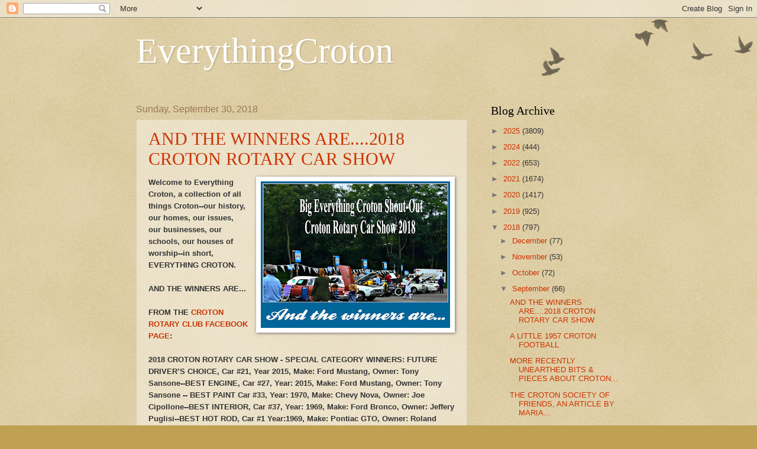

--- FILE ---
content_type: text/html; charset=UTF-8
request_url: https://everythingcroton.blogspot.com/2018/09/
body_size: 37198
content:
<!DOCTYPE html>
<html class='v2' dir='ltr' lang='en'>
<head>
<link href='https://www.blogger.com/static/v1/widgets/4128112664-css_bundle_v2.css' rel='stylesheet' type='text/css'/>
<meta content='width=1100' name='viewport'/>
<meta content='text/html; charset=UTF-8' http-equiv='Content-Type'/>
<meta content='blogger' name='generator'/>
<link href='https://everythingcroton.blogspot.com/favicon.ico' rel='icon' type='image/x-icon'/>
<link href='http://everythingcroton.blogspot.com/2018/09/' rel='canonical'/>
<link rel="alternate" type="application/atom+xml" title="EverythingCroton - Atom" href="https://everythingcroton.blogspot.com/feeds/posts/default" />
<link rel="alternate" type="application/rss+xml" title="EverythingCroton - RSS" href="https://everythingcroton.blogspot.com/feeds/posts/default?alt=rss" />
<link rel="service.post" type="application/atom+xml" title="EverythingCroton - Atom" href="https://www.blogger.com/feeds/787750143375798683/posts/default" />
<!--Can't find substitution for tag [blog.ieCssRetrofitLinks]-->
<meta content='http://everythingcroton.blogspot.com/2018/09/' property='og:url'/>
<meta content='EverythingCroton' property='og:title'/>
<meta content='' property='og:description'/>
<title>EverythingCroton: September 2018</title>
<style id='page-skin-1' type='text/css'><!--
/*
-----------------------------------------------
Blogger Template Style
Name:     Watermark
Designer: Blogger
URL:      www.blogger.com
----------------------------------------------- */
/* Use this with templates/1ktemplate-*.html */
/* Content
----------------------------------------------- */
body {
font: normal normal 14px Arial, Tahoma, Helvetica, FreeSans, sans-serif;
color: #333333;
background: #c0a154 url(https://resources.blogblog.com/blogblog/data/1kt/watermark/body_background_birds.png) repeat scroll top left;
}
html body .content-outer {
min-width: 0;
max-width: 100%;
width: 100%;
}
.content-outer {
font-size: 92%;
}
a:link {
text-decoration:none;
color: #cc3300;
}
a:visited {
text-decoration:none;
color: #993322;
}
a:hover {
text-decoration:underline;
color: #ff3300;
}
.body-fauxcolumns .cap-top {
margin-top: 30px;
background: transparent url(https://resources.blogblog.com/blogblog/data/1kt/watermark/body_overlay_birds.png) no-repeat scroll top right;
height: 121px;
}
.content-inner {
padding: 0;
}
/* Header
----------------------------------------------- */
.header-inner .Header .titlewrapper,
.header-inner .Header .descriptionwrapper {
padding-left: 20px;
padding-right: 20px;
}
.Header h1 {
font: normal normal 60px Georgia, Utopia, 'Palatino Linotype', Palatino, serif;
color: #ffffff;
text-shadow: 2px 2px rgba(0, 0, 0, .1);
}
.Header h1 a {
color: #ffffff;
}
.Header .description {
font-size: 140%;
color: #997755;
}
/* Tabs
----------------------------------------------- */
.tabs-inner .section {
margin: 0 20px;
}
.tabs-inner .PageList, .tabs-inner .LinkList, .tabs-inner .Labels {
margin-left: -11px;
margin-right: -11px;
background-color: transparent;
border-top: 0 solid #ffffff;
border-bottom: 0 solid #ffffff;
-moz-box-shadow: 0 0 0 rgba(0, 0, 0, .3);
-webkit-box-shadow: 0 0 0 rgba(0, 0, 0, .3);
-goog-ms-box-shadow: 0 0 0 rgba(0, 0, 0, .3);
box-shadow: 0 0 0 rgba(0, 0, 0, .3);
}
.tabs-inner .PageList .widget-content,
.tabs-inner .LinkList .widget-content,
.tabs-inner .Labels .widget-content {
margin: -3px -11px;
background: transparent none  no-repeat scroll right;
}
.tabs-inner .widget ul {
padding: 2px 25px;
max-height: 34px;
background: transparent none no-repeat scroll left;
}
.tabs-inner .widget li {
border: none;
}
.tabs-inner .widget li a {
display: inline-block;
padding: .25em 1em;
font: normal normal 20px Georgia, Utopia, 'Palatino Linotype', Palatino, serif;
color: #cc3300;
border-right: 1px solid #c0a154;
}
.tabs-inner .widget li:first-child a {
border-left: 1px solid #c0a154;
}
.tabs-inner .widget li.selected a, .tabs-inner .widget li a:hover {
color: #000000;
}
/* Headings
----------------------------------------------- */
h2 {
font: normal normal 20px Georgia, Utopia, 'Palatino Linotype', Palatino, serif;
color: #000000;
margin: 0 0 .5em;
}
h2.date-header {
font: normal normal 16px Arial, Tahoma, Helvetica, FreeSans, sans-serif;
color: #997755;
}
/* Main
----------------------------------------------- */
.main-inner .column-center-inner,
.main-inner .column-left-inner,
.main-inner .column-right-inner {
padding: 0 5px;
}
.main-outer {
margin-top: 0;
background: transparent none no-repeat scroll top left;
}
.main-inner {
padding-top: 30px;
}
.main-cap-top {
position: relative;
}
.main-cap-top .cap-right {
position: absolute;
height: 0;
width: 100%;
bottom: 0;
background: transparent none repeat-x scroll bottom center;
}
.main-cap-top .cap-left {
position: absolute;
height: 245px;
width: 280px;
right: 0;
bottom: 0;
background: transparent none no-repeat scroll bottom left;
}
/* Posts
----------------------------------------------- */
.post-outer {
padding: 15px 20px;
margin: 0 0 25px;
background: transparent url(https://resources.blogblog.com/blogblog/data/1kt/watermark/post_background_birds.png) repeat scroll top left;
_background-image: none;
border: dotted 1px #ccbb99;
-moz-box-shadow: 0 0 0 rgba(0, 0, 0, .1);
-webkit-box-shadow: 0 0 0 rgba(0, 0, 0, .1);
-goog-ms-box-shadow: 0 0 0 rgba(0, 0, 0, .1);
box-shadow: 0 0 0 rgba(0, 0, 0, .1);
}
h3.post-title {
font: normal normal 30px Georgia, Utopia, 'Palatino Linotype', Palatino, serif;
margin: 0;
}
.comments h4 {
font: normal normal 30px Georgia, Utopia, 'Palatino Linotype', Palatino, serif;
margin: 1em 0 0;
}
.post-body {
font-size: 105%;
line-height: 1.5;
position: relative;
}
.post-header {
margin: 0 0 1em;
color: #997755;
}
.post-footer {
margin: 10px 0 0;
padding: 10px 0 0;
color: #997755;
border-top: dashed 1px #777777;
}
#blog-pager {
font-size: 140%
}
#comments .comment-author {
padding-top: 1.5em;
border-top: dashed 1px #777777;
background-position: 0 1.5em;
}
#comments .comment-author:first-child {
padding-top: 0;
border-top: none;
}
.avatar-image-container {
margin: .2em 0 0;
}
/* Comments
----------------------------------------------- */
.comments .comments-content .icon.blog-author {
background-repeat: no-repeat;
background-image: url([data-uri]);
}
.comments .comments-content .loadmore a {
border-top: 1px solid #777777;
border-bottom: 1px solid #777777;
}
.comments .continue {
border-top: 2px solid #777777;
}
/* Widgets
----------------------------------------------- */
.widget ul, .widget #ArchiveList ul.flat {
padding: 0;
list-style: none;
}
.widget ul li, .widget #ArchiveList ul.flat li {
padding: .35em 0;
text-indent: 0;
border-top: dashed 1px #777777;
}
.widget ul li:first-child, .widget #ArchiveList ul.flat li:first-child {
border-top: none;
}
.widget .post-body ul {
list-style: disc;
}
.widget .post-body ul li {
border: none;
}
.widget .zippy {
color: #777777;
}
.post-body img, .post-body .tr-caption-container, .Profile img, .Image img,
.BlogList .item-thumbnail img {
padding: 5px;
background: #fff;
-moz-box-shadow: 1px 1px 5px rgba(0, 0, 0, .5);
-webkit-box-shadow: 1px 1px 5px rgba(0, 0, 0, .5);
-goog-ms-box-shadow: 1px 1px 5px rgba(0, 0, 0, .5);
box-shadow: 1px 1px 5px rgba(0, 0, 0, .5);
}
.post-body img, .post-body .tr-caption-container {
padding: 8px;
}
.post-body .tr-caption-container {
color: #333333;
}
.post-body .tr-caption-container img {
padding: 0;
background: transparent;
border: none;
-moz-box-shadow: 0 0 0 rgba(0, 0, 0, .1);
-webkit-box-shadow: 0 0 0 rgba(0, 0, 0, .1);
-goog-ms-box-shadow: 0 0 0 rgba(0, 0, 0, .1);
box-shadow: 0 0 0 rgba(0, 0, 0, .1);
}
/* Footer
----------------------------------------------- */
.footer-outer {
color:#ccbb99;
background: #330000 url(https://resources.blogblog.com/blogblog/data/1kt/watermark/body_background_navigator.png) repeat scroll top left;
}
.footer-outer a {
color: #ff7755;
}
.footer-outer a:visited {
color: #dd5533;
}
.footer-outer a:hover {
color: #ff9977;
}
.footer-outer .widget h2 {
color: #eeddbb;
}
/* Mobile
----------------------------------------------- */
body.mobile  {
background-size: 100% auto;
}
.mobile .body-fauxcolumn-outer {
background: transparent none repeat scroll top left;
}
html .mobile .mobile-date-outer {
border-bottom: none;
background: transparent url(https://resources.blogblog.com/blogblog/data/1kt/watermark/post_background_birds.png) repeat scroll top left;
_background-image: none;
margin-bottom: 10px;
}
.mobile .main-inner .date-outer {
padding: 0;
}
.mobile .main-inner .date-header {
margin: 10px;
}
.mobile .main-cap-top {
z-index: -1;
}
.mobile .content-outer {
font-size: 100%;
}
.mobile .post-outer {
padding: 10px;
}
.mobile .main-cap-top .cap-left {
background: transparent none no-repeat scroll bottom left;
}
.mobile .body-fauxcolumns .cap-top {
margin: 0;
}
.mobile-link-button {
background: transparent url(https://resources.blogblog.com/blogblog/data/1kt/watermark/post_background_birds.png) repeat scroll top left;
}
.mobile-link-button a:link, .mobile-link-button a:visited {
color: #cc3300;
}
.mobile-index-date .date-header {
color: #997755;
}
.mobile-index-contents {
color: #333333;
}
.mobile .tabs-inner .section {
margin: 0;
}
.mobile .tabs-inner .PageList {
margin-left: 0;
margin-right: 0;
}
.mobile .tabs-inner .PageList .widget-content {
margin: 0;
color: #000000;
background: transparent url(https://resources.blogblog.com/blogblog/data/1kt/watermark/post_background_birds.png) repeat scroll top left;
}
.mobile .tabs-inner .PageList .widget-content .pagelist-arrow {
border-left: 1px solid #c0a154;
}

--></style>
<style id='template-skin-1' type='text/css'><!--
body {
min-width: 860px;
}
.content-outer, .content-fauxcolumn-outer, .region-inner {
min-width: 860px;
max-width: 860px;
_width: 860px;
}
.main-inner .columns {
padding-left: 0px;
padding-right: 260px;
}
.main-inner .fauxcolumn-center-outer {
left: 0px;
right: 260px;
/* IE6 does not respect left and right together */
_width: expression(this.parentNode.offsetWidth -
parseInt("0px") -
parseInt("260px") + 'px');
}
.main-inner .fauxcolumn-left-outer {
width: 0px;
}
.main-inner .fauxcolumn-right-outer {
width: 260px;
}
.main-inner .column-left-outer {
width: 0px;
right: 100%;
margin-left: -0px;
}
.main-inner .column-right-outer {
width: 260px;
margin-right: -260px;
}
#layout {
min-width: 0;
}
#layout .content-outer {
min-width: 0;
width: 800px;
}
#layout .region-inner {
min-width: 0;
width: auto;
}
body#layout div.add_widget {
padding: 8px;
}
body#layout div.add_widget a {
margin-left: 32px;
}
--></style>
<link href='https://www.blogger.com/dyn-css/authorization.css?targetBlogID=787750143375798683&amp;zx=dff4c7ec-c265-4855-b03f-47eb2c4e52b7' media='none' onload='if(media!=&#39;all&#39;)media=&#39;all&#39;' rel='stylesheet'/><noscript><link href='https://www.blogger.com/dyn-css/authorization.css?targetBlogID=787750143375798683&amp;zx=dff4c7ec-c265-4855-b03f-47eb2c4e52b7' rel='stylesheet'/></noscript>
<meta name='google-adsense-platform-account' content='ca-host-pub-1556223355139109'/>
<meta name='google-adsense-platform-domain' content='blogspot.com'/>

</head>
<body class='loading variant-birds'>
<div class='navbar section' id='navbar' name='Navbar'><div class='widget Navbar' data-version='1' id='Navbar1'><script type="text/javascript">
    function setAttributeOnload(object, attribute, val) {
      if(window.addEventListener) {
        window.addEventListener('load',
          function(){ object[attribute] = val; }, false);
      } else {
        window.attachEvent('onload', function(){ object[attribute] = val; });
      }
    }
  </script>
<div id="navbar-iframe-container"></div>
<script type="text/javascript" src="https://apis.google.com/js/platform.js"></script>
<script type="text/javascript">
      gapi.load("gapi.iframes:gapi.iframes.style.bubble", function() {
        if (gapi.iframes && gapi.iframes.getContext) {
          gapi.iframes.getContext().openChild({
              url: 'https://www.blogger.com/navbar/787750143375798683?origin\x3dhttps://everythingcroton.blogspot.com',
              where: document.getElementById("navbar-iframe-container"),
              id: "navbar-iframe"
          });
        }
      });
    </script><script type="text/javascript">
(function() {
var script = document.createElement('script');
script.type = 'text/javascript';
script.src = '//pagead2.googlesyndication.com/pagead/js/google_top_exp.js';
var head = document.getElementsByTagName('head')[0];
if (head) {
head.appendChild(script);
}})();
</script>
</div></div>
<div class='body-fauxcolumns'>
<div class='fauxcolumn-outer body-fauxcolumn-outer'>
<div class='cap-top'>
<div class='cap-left'></div>
<div class='cap-right'></div>
</div>
<div class='fauxborder-left'>
<div class='fauxborder-right'></div>
<div class='fauxcolumn-inner'>
</div>
</div>
<div class='cap-bottom'>
<div class='cap-left'></div>
<div class='cap-right'></div>
</div>
</div>
</div>
<div class='content'>
<div class='content-fauxcolumns'>
<div class='fauxcolumn-outer content-fauxcolumn-outer'>
<div class='cap-top'>
<div class='cap-left'></div>
<div class='cap-right'></div>
</div>
<div class='fauxborder-left'>
<div class='fauxborder-right'></div>
<div class='fauxcolumn-inner'>
</div>
</div>
<div class='cap-bottom'>
<div class='cap-left'></div>
<div class='cap-right'></div>
</div>
</div>
</div>
<div class='content-outer'>
<div class='content-cap-top cap-top'>
<div class='cap-left'></div>
<div class='cap-right'></div>
</div>
<div class='fauxborder-left content-fauxborder-left'>
<div class='fauxborder-right content-fauxborder-right'></div>
<div class='content-inner'>
<header>
<div class='header-outer'>
<div class='header-cap-top cap-top'>
<div class='cap-left'></div>
<div class='cap-right'></div>
</div>
<div class='fauxborder-left header-fauxborder-left'>
<div class='fauxborder-right header-fauxborder-right'></div>
<div class='region-inner header-inner'>
<div class='header section' id='header' name='Header'><div class='widget Header' data-version='1' id='Header1'>
<div id='header-inner'>
<div class='titlewrapper'>
<h1 class='title'>
<a href='https://everythingcroton.blogspot.com/'>
EverythingCroton
</a>
</h1>
</div>
<div class='descriptionwrapper'>
<p class='description'><span>
</span></p>
</div>
</div>
</div></div>
</div>
</div>
<div class='header-cap-bottom cap-bottom'>
<div class='cap-left'></div>
<div class='cap-right'></div>
</div>
</div>
</header>
<div class='tabs-outer'>
<div class='tabs-cap-top cap-top'>
<div class='cap-left'></div>
<div class='cap-right'></div>
</div>
<div class='fauxborder-left tabs-fauxborder-left'>
<div class='fauxborder-right tabs-fauxborder-right'></div>
<div class='region-inner tabs-inner'>
<div class='tabs no-items section' id='crosscol' name='Cross-Column'></div>
<div class='tabs no-items section' id='crosscol-overflow' name='Cross-Column 2'></div>
</div>
</div>
<div class='tabs-cap-bottom cap-bottom'>
<div class='cap-left'></div>
<div class='cap-right'></div>
</div>
</div>
<div class='main-outer'>
<div class='main-cap-top cap-top'>
<div class='cap-left'></div>
<div class='cap-right'></div>
</div>
<div class='fauxborder-left main-fauxborder-left'>
<div class='fauxborder-right main-fauxborder-right'></div>
<div class='region-inner main-inner'>
<div class='columns fauxcolumns'>
<div class='fauxcolumn-outer fauxcolumn-center-outer'>
<div class='cap-top'>
<div class='cap-left'></div>
<div class='cap-right'></div>
</div>
<div class='fauxborder-left'>
<div class='fauxborder-right'></div>
<div class='fauxcolumn-inner'>
</div>
</div>
<div class='cap-bottom'>
<div class='cap-left'></div>
<div class='cap-right'></div>
</div>
</div>
<div class='fauxcolumn-outer fauxcolumn-left-outer'>
<div class='cap-top'>
<div class='cap-left'></div>
<div class='cap-right'></div>
</div>
<div class='fauxborder-left'>
<div class='fauxborder-right'></div>
<div class='fauxcolumn-inner'>
</div>
</div>
<div class='cap-bottom'>
<div class='cap-left'></div>
<div class='cap-right'></div>
</div>
</div>
<div class='fauxcolumn-outer fauxcolumn-right-outer'>
<div class='cap-top'>
<div class='cap-left'></div>
<div class='cap-right'></div>
</div>
<div class='fauxborder-left'>
<div class='fauxborder-right'></div>
<div class='fauxcolumn-inner'>
</div>
</div>
<div class='cap-bottom'>
<div class='cap-left'></div>
<div class='cap-right'></div>
</div>
</div>
<!-- corrects IE6 width calculation -->
<div class='columns-inner'>
<div class='column-center-outer'>
<div class='column-center-inner'>
<div class='main section' id='main' name='Main'><div class='widget Blog' data-version='1' id='Blog1'>
<div class='blog-posts hfeed'>

          <div class="date-outer">
        
<h2 class='date-header'><span>Sunday, September 30, 2018</span></h2>

          <div class="date-posts">
        
<div class='post-outer'>
<div class='post hentry uncustomized-post-template' itemprop='blogPost' itemscope='itemscope' itemtype='http://schema.org/BlogPosting'>
<meta content='https://blogger.googleusercontent.com/img/b/R29vZ2xl/AVvXsEhFS-AhjTiXUMWuv3_EuGMSQ9FX_NL9cOmuM7dP-iEIBhEiNRsoiwQnMAjq9JqrPucTmD7nz70ETzXMjd_n56g3Xxg9ODSzaOtirDbHzO4izjZqvb-ypd7wYMs-h-851rhwwKXkxQ2nyLzf/s320/car+show18a.jpg' itemprop='image_url'/>
<meta content='787750143375798683' itemprop='blogId'/>
<meta content='571186273769055416' itemprop='postId'/>
<a name='571186273769055416'></a>
<h3 class='post-title entry-title' itemprop='name'>
<a href='https://everythingcroton.blogspot.com/2018/09/and-winners-are2018-croton-rotary-car.html'>AND THE WINNERS ARE....2018 CROTON ROTARY CAR SHOW</a>
</h3>
<div class='post-header'>
<div class='post-header-line-1'></div>
</div>
<div class='post-body entry-content' id='post-body-571186273769055416' itemprop='description articleBody'>
<div class="separator" style="clear: both; text-align: center;">
<a href="https://blogger.googleusercontent.com/img/b/R29vZ2xl/AVvXsEhFS-AhjTiXUMWuv3_EuGMSQ9FX_NL9cOmuM7dP-iEIBhEiNRsoiwQnMAjq9JqrPucTmD7nz70ETzXMjd_n56g3Xxg9ODSzaOtirDbHzO4izjZqvb-ypd7wYMs-h-851rhwwKXkxQ2nyLzf/s1600/car+show18a.jpg" imageanchor="1" style="clear: right; float: right; margin-bottom: 1em; margin-left: 1em;"><img border="0" data-original-height="1075" data-original-width="1386" height="248" src="https://blogger.googleusercontent.com/img/b/R29vZ2xl/AVvXsEhFS-AhjTiXUMWuv3_EuGMSQ9FX_NL9cOmuM7dP-iEIBhEiNRsoiwQnMAjq9JqrPucTmD7nz70ETzXMjd_n56g3Xxg9ODSzaOtirDbHzO4izjZqvb-ypd7wYMs-h-851rhwwKXkxQ2nyLzf/s320/car+show18a.jpg" width="320" /></a></div>
<b><span style="font-size: small;"><span style="font-family: &quot;arial&quot; , &quot;helvetica&quot; , sans-serif;">Welcome to Everything Croton, a collection of all things Croton--our history, our homes, our issues, our businesses, our schools, our houses of worship--in short, EVERYTHING CROTON.</span></span></b><br />
<br />
<b><span style="font-size: small;"><span style="font-family: &quot;arial&quot; , &quot;helvetica&quot; , sans-serif;">AND THE WINNERS ARE...</span></span></b><br />
<br />
<b><span style="font-size: small;"><span style="font-family: &quot;arial&quot; , &quot;helvetica&quot; , sans-serif;">FROM THE <a href="https://www.facebook.com/130964137093077/photos/a.143460542510103/925874130935403/?type=3&amp;theater">CROTON ROTARY CLUB FACEBOOK PAGE</a>:</span></span></b><br />
<br />
<b><span style="font-size: small;"><span style="font-family: &quot;arial&quot; , &quot;helvetica&quot; , sans-serif;">2018 CROTON ROTARY CAR SHOW - <span class="fbPhotosPhotoCaption" data-ft="{&quot;tn&quot;:&quot;K&quot;}" id="fbPhotoSnowliftCaption" tabindex="0"><span class="hasCaption">SPECIAL
 CATEGORY WINNERS: FUTURE DRIVER&#8217;S CHOICE, Car #21, Year 2015, Make: 
Ford Mustang, Owner: Tony Sansone--BEST ENGINE, Car #27, Year: 2015, 
Make: Ford Mustang, Owner: Tony Sansone -- BEST PAINT Car #33, Year:
 1970, Make: Chevy Nova, Owner: Joe Cipollone--BEST INTERIOR, Car #37, 
Year: 1969, Make: Ford Bronco, Owner: Jeffery Puglisi--BEST HOT ROD, Car
 #1 Year:1969, Make: Pontiac GTO, Owner: Roland Bishop--BEST UNRESTORED,
 Car #60, Year: 1971Make: Chevy Camaro, Owner: Dave Kutka--PEOPLES 
CHOICE, Car #45, Year: 1959, Make: Chevy Owner: Jim Picciano</span></span></span></span></b><br />
<br />
<b><span style="font-size: small;"><span style="font-family: &quot;arial&quot; , &quot;helvetica&quot; , sans-serif;"><span class="fbPhotosPhotoCaption" data-ft="{&quot;tn&quot;:&quot;K&quot;}" id="fbPhotoSnowliftCaption" tabindex="0"><span class="hasCaption">AND THE WINNERS OF THE CHILI COOK-OFF:&nbsp; <a href="https://everythingcroton.blogspot.com/2018/09/and-winners-of-2018-croton-rotary-car.html">https://everythingcroton.blogspot.com/2018/09/and-winners-of-2018-croton-rotary-car.html</a></span></span></span></span></b>
<div style='clear: both;'></div>
</div>
<div class='post-footer'>
<div class='post-footer-line post-footer-line-1'>
<span class='post-author vcard'>
Posted by
<span class='fn' itemprop='author' itemscope='itemscope' itemtype='http://schema.org/Person'>
<meta content='https://www.blogger.com/profile/09217542873346619236' itemprop='url'/>
<a class='g-profile' href='https://www.blogger.com/profile/09217542873346619236' rel='author' title='author profile'>
<span itemprop='name'>Editor</span>
</a>
</span>
</span>
<span class='post-timestamp'>
at
<meta content='http://everythingcroton.blogspot.com/2018/09/and-winners-are2018-croton-rotary-car.html' itemprop='url'/>
<a class='timestamp-link' href='https://everythingcroton.blogspot.com/2018/09/and-winners-are2018-croton-rotary-car.html' rel='bookmark' title='permanent link'><abbr class='published' itemprop='datePublished' title='2018-09-30T15:22:00-04:00'>3:22&#8239;PM</abbr></a>
</span>
<span class='post-comment-link'>
<a class='comment-link' href='https://everythingcroton.blogspot.com/2018/09/and-winners-are2018-croton-rotary-car.html#comment-form' onclick=''>
1 comment:
  </a>
</span>
<span class='post-icons'>
<span class='item-control blog-admin pid-551427352'>
<a href='https://www.blogger.com/post-edit.g?blogID=787750143375798683&postID=571186273769055416&from=pencil' title='Edit Post'>
<img alt='' class='icon-action' height='18' src='https://resources.blogblog.com/img/icon18_edit_allbkg.gif' width='18'/>
</a>
</span>
</span>
<div class='post-share-buttons goog-inline-block'>
<a class='goog-inline-block share-button sb-email' href='https://www.blogger.com/share-post.g?blogID=787750143375798683&postID=571186273769055416&target=email' target='_blank' title='Email This'><span class='share-button-link-text'>Email This</span></a><a class='goog-inline-block share-button sb-blog' href='https://www.blogger.com/share-post.g?blogID=787750143375798683&postID=571186273769055416&target=blog' onclick='window.open(this.href, "_blank", "height=270,width=475"); return false;' target='_blank' title='BlogThis!'><span class='share-button-link-text'>BlogThis!</span></a><a class='goog-inline-block share-button sb-twitter' href='https://www.blogger.com/share-post.g?blogID=787750143375798683&postID=571186273769055416&target=twitter' target='_blank' title='Share to X'><span class='share-button-link-text'>Share to X</span></a><a class='goog-inline-block share-button sb-facebook' href='https://www.blogger.com/share-post.g?blogID=787750143375798683&postID=571186273769055416&target=facebook' onclick='window.open(this.href, "_blank", "height=430,width=640"); return false;' target='_blank' title='Share to Facebook'><span class='share-button-link-text'>Share to Facebook</span></a><a class='goog-inline-block share-button sb-pinterest' href='https://www.blogger.com/share-post.g?blogID=787750143375798683&postID=571186273769055416&target=pinterest' target='_blank' title='Share to Pinterest'><span class='share-button-link-text'>Share to Pinterest</span></a>
</div>
</div>
<div class='post-footer-line post-footer-line-2'>
<span class='post-labels'>
</span>
</div>
<div class='post-footer-line post-footer-line-3'>
<span class='post-location'>
</span>
</div>
</div>
</div>
</div>
<div class='post-outer'>
<div class='post hentry uncustomized-post-template' itemprop='blogPost' itemscope='itemscope' itemtype='http://schema.org/BlogPosting'>
<meta content='https://blogger.googleusercontent.com/img/b/R29vZ2xl/AVvXsEh94opcmqABhlIE0BQQlBzfQCWeSHGXWwUJIz_38QgOopMWlUx0ThJ7pQSEYyK5r7JZJDyPadthc1WJejsuVEoZVDNvwFZp_uVQ-CogdSaH6gqyyiuOY2PbrtfwtqcN97T8FpSpdTgpSt8/s200/A1957FOOTBALL.jpg' itemprop='image_url'/>
<meta content='787750143375798683' itemprop='blogId'/>
<meta content='2051252907750596188' itemprop='postId'/>
<a name='2051252907750596188'></a>
<h3 class='post-title entry-title' itemprop='name'>
<a href='https://everythingcroton.blogspot.com/2018/09/a-little-1957-croton-football.html'>A LITTLE 1957 CROTON FOOTBALL</a>
</h3>
<div class='post-header'>
<div class='post-header-line-1'></div>
</div>
<div class='post-body entry-content' id='post-body-2051252907750596188' itemprop='description articleBody'>
<b><span style="font-size: small;"><span style="font-family: &quot;arial&quot; , &quot;helvetica&quot; , sans-serif;">Welcome to Everything Croton, a collection of all things
Croton--our history, our homes, our issues, our businesses, our schools, our
houses of worship--in short, EVERYTHING CROTON.</span></span></b><br />
<br />
<b><span style="font-size: small;"><span style="font-family: &quot;arial&quot; , &quot;helvetica&quot; , sans-serif;">And now by special request and courtesy of THE CROTON HISTORICAL SOCIETY, a
little 1957 Croton football--BARTLETT WAS AREA TOP SCORER, FOLLOWED BY McGEE AND GRUDEN--click on the images below.</span></span></b><br />
<br />
<b><span style="font-size: small;"><span style="font-family: &quot;arial&quot; , &quot;helvetica&quot; , sans-serif;">You may also have an
interest in THE 1960 CROTON CORTLANDT ALL STAR FOOTBALL TEAM; <a href="http://everythingcroton.blogspot.com/2015/11/the-1960-croton-cortlandt-news-football.html">more here</a>.</span></span></b><br />
<br />
<b><span style="font-size: small;"><span style="font-family: &quot;arial&quot; , &quot;helvetica&quot; , sans-serif;">And more 1957 football <a href="https://everythingcroton.blogspot.com/2016/07/a-little-1957-chhs-football.html">here</a>. </span></span></b><br />
<br />
<div class="separator" style="clear: both; text-align: center;">
<a href="https://blogger.googleusercontent.com/img/b/R29vZ2xl/AVvXsEh94opcmqABhlIE0BQQlBzfQCWeSHGXWwUJIz_38QgOopMWlUx0ThJ7pQSEYyK5r7JZJDyPadthc1WJejsuVEoZVDNvwFZp_uVQ-CogdSaH6gqyyiuOY2PbrtfwtqcN97T8FpSpdTgpSt8/s1600/A1957FOOTBALL.jpg" style="margin-left: 1em; margin-right: 1em;"><img border="0" height="30" src="https://blogger.googleusercontent.com/img/b/R29vZ2xl/AVvXsEh94opcmqABhlIE0BQQlBzfQCWeSHGXWwUJIz_38QgOopMWlUx0ThJ7pQSEYyK5r7JZJDyPadthc1WJejsuVEoZVDNvwFZp_uVQ-CogdSaH6gqyyiuOY2PbrtfwtqcN97T8FpSpdTgpSt8/s200/A1957FOOTBALL.jpg" width="200" /></a></div>
<div class="separator" style="clear: both; text-align: center;">
<a href="https://blogger.googleusercontent.com/img/b/R29vZ2xl/AVvXsEhW2GEnOX_6Nb_YOBqHlT5CZzxKcurQi3gGR3v0knN83U-JtjFo8xgdgnhnrsexU1AyxoNg4mGQnlaRaTQcI9418o_F5p00YeisLEul_k4O8Wpw1Cxz9hkkQSYtaFYFCPiEAglDI8Szk-o/s1600/B1957FOOTBALL.jpg" style="margin-left: 1em; margin-right: 1em;"><img border="0" height="138" src="https://blogger.googleusercontent.com/img/b/R29vZ2xl/AVvXsEhW2GEnOX_6Nb_YOBqHlT5CZzxKcurQi3gGR3v0knN83U-JtjFo8xgdgnhnrsexU1AyxoNg4mGQnlaRaTQcI9418o_F5p00YeisLEul_k4O8Wpw1Cxz9hkkQSYtaFYFCPiEAglDI8Szk-o/s200/B1957FOOTBALL.jpg" width="200" /></a></div>
<div class="separator" style="clear: both; text-align: center;">
<a href="https://blogger.googleusercontent.com/img/b/R29vZ2xl/AVvXsEiw4i7JSfnFkssHwVy-axGuJ6tuFV2WCbWBTO7H57tDONvRYqXv_bA6jwybilTlSB2-9pFrmFCwpay8Q3WQ2spLi68q82eol4XriG_CaB7Xfa3EdpByPE86Z1ytE9jI6dXgiaj7Kz25ddw/s1600/C1957FOOTBALL.jpg" style="margin-left: 1em; margin-right: 1em;"><img border="0" height="133" src="https://blogger.googleusercontent.com/img/b/R29vZ2xl/AVvXsEiw4i7JSfnFkssHwVy-axGuJ6tuFV2WCbWBTO7H57tDONvRYqXv_bA6jwybilTlSB2-9pFrmFCwpay8Q3WQ2spLi68q82eol4XriG_CaB7Xfa3EdpByPE86Z1ytE9jI6dXgiaj7Kz25ddw/s200/C1957FOOTBALL.jpg" width="200" /></a></div>
<div style='clear: both;'></div>
</div>
<div class='post-footer'>
<div class='post-footer-line post-footer-line-1'>
<span class='post-author vcard'>
Posted by
<span class='fn' itemprop='author' itemscope='itemscope' itemtype='http://schema.org/Person'>
<meta content='https://www.blogger.com/profile/09217542873346619236' itemprop='url'/>
<a class='g-profile' href='https://www.blogger.com/profile/09217542873346619236' rel='author' title='author profile'>
<span itemprop='name'>Editor</span>
</a>
</span>
</span>
<span class='post-timestamp'>
at
<meta content='http://everythingcroton.blogspot.com/2018/09/a-little-1957-croton-football.html' itemprop='url'/>
<a class='timestamp-link' href='https://everythingcroton.blogspot.com/2018/09/a-little-1957-croton-football.html' rel='bookmark' title='permanent link'><abbr class='published' itemprop='datePublished' title='2018-09-30T04:00:00-04:00'>4:00&#8239;AM</abbr></a>
</span>
<span class='post-comment-link'>
<a class='comment-link' href='https://everythingcroton.blogspot.com/2018/09/a-little-1957-croton-football.html#comment-form' onclick=''>
1 comment:
  </a>
</span>
<span class='post-icons'>
<span class='item-control blog-admin pid-551427352'>
<a href='https://www.blogger.com/post-edit.g?blogID=787750143375798683&postID=2051252907750596188&from=pencil' title='Edit Post'>
<img alt='' class='icon-action' height='18' src='https://resources.blogblog.com/img/icon18_edit_allbkg.gif' width='18'/>
</a>
</span>
</span>
<div class='post-share-buttons goog-inline-block'>
<a class='goog-inline-block share-button sb-email' href='https://www.blogger.com/share-post.g?blogID=787750143375798683&postID=2051252907750596188&target=email' target='_blank' title='Email This'><span class='share-button-link-text'>Email This</span></a><a class='goog-inline-block share-button sb-blog' href='https://www.blogger.com/share-post.g?blogID=787750143375798683&postID=2051252907750596188&target=blog' onclick='window.open(this.href, "_blank", "height=270,width=475"); return false;' target='_blank' title='BlogThis!'><span class='share-button-link-text'>BlogThis!</span></a><a class='goog-inline-block share-button sb-twitter' href='https://www.blogger.com/share-post.g?blogID=787750143375798683&postID=2051252907750596188&target=twitter' target='_blank' title='Share to X'><span class='share-button-link-text'>Share to X</span></a><a class='goog-inline-block share-button sb-facebook' href='https://www.blogger.com/share-post.g?blogID=787750143375798683&postID=2051252907750596188&target=facebook' onclick='window.open(this.href, "_blank", "height=430,width=640"); return false;' target='_blank' title='Share to Facebook'><span class='share-button-link-text'>Share to Facebook</span></a><a class='goog-inline-block share-button sb-pinterest' href='https://www.blogger.com/share-post.g?blogID=787750143375798683&postID=2051252907750596188&target=pinterest' target='_blank' title='Share to Pinterest'><span class='share-button-link-text'>Share to Pinterest</span></a>
</div>
</div>
<div class='post-footer-line post-footer-line-2'>
<span class='post-labels'>
</span>
</div>
<div class='post-footer-line post-footer-line-3'>
<span class='post-location'>
</span>
</div>
</div>
</div>
</div>

          </div></div>
        

          <div class="date-outer">
        
<h2 class='date-header'><span>Saturday, September 29, 2018</span></h2>

          <div class="date-posts">
        
<div class='post-outer'>
<div class='post hentry uncustomized-post-template' itemprop='blogPost' itemscope='itemscope' itemtype='http://schema.org/BlogPosting'>
<meta content='https://blogger.googleusercontent.com/img/b/R29vZ2xl/AVvXsEhp6XFoE9PK2XvrLRwj5yj8qHevGTBY-OlZu3v7VruKuekJtGDc5XHH_Veuj-Chyi1hBbVS82fAHhyQAgqSvwJAb1SqjUN69CVQP5o0UyyiW08lG0SW6uysACG9ECj6nK9lIofPQC1wTC8L/w278-h320/1955+PATRICIA+BENOIT.jpg' itemprop='image_url'/>
<meta content='787750143375798683' itemprop='blogId'/>
<meta content='5385934267196464157' itemprop='postId'/>
<a name='5385934267196464157'></a>
<h3 class='post-title entry-title' itemprop='name'>
<a href='https://everythingcroton.blogspot.com/2018/09/more-recently-unearthed-bits-pieces_29.html'>MORE RECENTLY UNEARTHED BITS &amp; PIECES ABOUT CROTON NOTABLES PATRICIA BENOIT SWIFT, HOLBROOK BLINN, GLORIA SWANSON & JACKIE GLEASON</a>
</h3>
<div class='post-header'>
<div class='post-header-line-1'></div>
</div>
<div class='post-body entry-content' id='post-body-5385934267196464157' itemprop='description articleBody'>
<span style="font-family: arial; font-size: medium;"><b><span><span face="&quot;arial&quot; , &quot;helvetica&quot; , sans-serif">Welcome to Everything Croton, a collection of all things Croton -- our history, our homes, our issues, our businesses, our schools -- in short, EVERYTHING CROTON.<br /> <br /> SOME MORE RECENTLY UNEARTHED BITS &amp; PIECES ABOUT CROTON NOTABLES PATRICIA BENOIT SWIFT,  HOLBROOK BLINN, GLORIA SWANSON and JACKIE GLEASON--click on the photos and links.</span></span></b><b><span><span face="&quot;arial&quot; , &quot;helvetica&quot; , sans-serif"><span style="color: red;">&nbsp;</span></span></span></b><br />
<br />
</span><div class="separator" style="clear: both; text-align: center;">
<a href="https://blogger.googleusercontent.com/img/b/R29vZ2xl/AVvXsEhp6XFoE9PK2XvrLRwj5yj8qHevGTBY-OlZu3v7VruKuekJtGDc5XHH_Veuj-Chyi1hBbVS82fAHhyQAgqSvwJAb1SqjUN69CVQP5o0UyyiW08lG0SW6uysACG9ECj6nK9lIofPQC1wTC8L/s1600/1955+PATRICIA+BENOIT.jpg" style="clear: right; float: right; margin-bottom: 1em; margin-left: 1em;"><span style="font-family: arial; font-size: medium;"><img border="0" data-original-height="924" data-original-width="908" height="320" src="https://blogger.googleusercontent.com/img/b/R29vZ2xl/AVvXsEhp6XFoE9PK2XvrLRwj5yj8qHevGTBY-OlZu3v7VruKuekJtGDc5XHH_Veuj-Chyi1hBbVS82fAHhyQAgqSvwJAb1SqjUN69CVQP5o0UyyiW08lG0SW6uysACG9ECj6nK9lIofPQC1wTC8L/w278-h320/1955+PATRICIA+BENOIT.jpg" width="278" /></span></a></div>
<span style="font-family: arial; font-size: medium;"><b><span><span face="&quot;arial&quot; , &quot;helvetica&quot; , sans-serif">First up, from RADIO TV MIRROR 1955, more about the late Croton notable and actress PATRICIA BENOIT SWIFT, in her role as MRS. PEEPERS to television's Wally Cox as MISTER PEEPERS.&nbsp;</span></span></b><br />
<br />
<b><span><span face="&quot;arial&quot; , &quot;helvetica&quot; , sans-serif">The show ran from 1952 through 1955; o</span></span></b><b><span><span face="&quot;arial&quot; , &quot;helvetica&quot; , sans-serif">thers in the cast included Tony Randall as history teacher Harvey Weskit; Georgann Johnson as Harvey's wife, Marge.</span></span></b><br />
<br />
<b><span><span face="&quot;arial&quot; , &quot;helvetica&quot; , sans-serif">Benoit played county nurse Nancy Remington, later married to Peepers.&nbsp; She lived in Croton from 1961 through 1981.&nbsp; YOU CAN READ HER OBITUARY <a href="https://everythingcroton.blogspot.com/2018/08/obituary-for-croton-notable-patricia.html">here</a>.</span></span></b><br />
<br />
</span><div class="separator" style="clear: both; text-align: center;">
<a href="https://blogger.googleusercontent.com/img/b/R29vZ2xl/AVvXsEhXt9B435NtX8qQ_HQglser6UfwOLAsvYDD0Y3GCtA2CuCYNoma_AC8gDQDgaQGH2r9yE9xEqqegdN1R_-gQjvBCcX2qNMzK8SIEN9knKfUtktphyphenhyphenCvUBQu0agJdP6EChbr0vPlWBvGiEXj/s1600/1927+HOLBOOK+BLINN+IN+THE+TELEPHONE+GIRL.jpg" style="clear: right; float: right; margin-bottom: 1em; margin-left: 1em;"><span style="font-family: arial; font-size: medium;"><img border="0" data-original-height="681" data-original-width="516" height="320" src="https://blogger.googleusercontent.com/img/b/R29vZ2xl/AVvXsEhXt9B435NtX8qQ_HQglser6UfwOLAsvYDD0Y3GCtA2CuCYNoma_AC8gDQDgaQGH2r9yE9xEqqegdN1R_-gQjvBCcX2qNMzK8SIEN9knKfUtktphyphenhyphenCvUBQu0agJdP6EChbr0vPlWBvGiEXj/w242-h320/1927+HOLBOOK+BLINN+IN+THE+TELEPHONE+GIRL.jpg" width="242" /></span></a></div>
<span style="font-family: arial; font-size: medium;"><span><b><span face="&quot;arial&quot; , &quot;helvetica&quot; , sans-serif">Next up, a quick article from the 1927 PHOTOPLAY magazine about Holbrook Blinn, of Blinn Road fame here in Croton.&nbsp; He's shown here with Madge Bellamy in THE TELEPHONE GIRL.</span></b></span><br />
<span><b><span face="&quot;arial&quot; , &quot;helvetica&quot; , sans-serif"><br /></span></b></span>
<span><b><span face="&quot;arial&quot; , &quot;helvetica&quot; , sans-serif">You can read more about it <a href="https://en.wikipedia.org/wiki/The_Telephone_Girl_(1927_film)">here</a>.&nbsp;</span></b></span><br />
<br />
<span><b><span face="&quot;arial&quot; , &quot;helvetica&quot; , sans-serif">Unlike many films of this era, it survives today and is preserved at the </span></b></span><span><b><span face="&quot;arial&quot; , &quot;helvetica&quot; , sans-serif">EYE Institut aka <a class="mw-redirect" href="https://en.wikipedia.org/wiki/Filmmuseum" title="Filmmuseum">Filmmuseum.</a></span></b></span><br />
<br />
<span><b><span face="&quot;arial&quot; , &quot;helvetica&quot; , sans-serif">For those who don't know, Holbrook Blinn was a very well known silent film star, performer, producer and director of plays at the Princess Theatre.   You can <a href="https://everythingcroton.blogspot.com/2018/08/more-holbrook-blinn-croton-connection.html">read more about Blinn here</a></span></b></span><br />
<br />
</span><div class="separator" style="clear: both; text-align: center;">
<a href="https://blogger.googleusercontent.com/img/b/R29vZ2xl/AVvXsEjTF-k9-pNqg1CpgAtD9ErSOr4ynaALpwSXIitrtS6VtJa8OQxjA3pN8JaMnUq73KSXybotlIgI7UioRL80g24weBaAY9MaEAyNKzJnV64cP3UV00hO60oWEXbKqvKo6jBxNNgoQEV__7JE/s1600/1927+gloria+swanson+creamed+fudge+recipe+photoplays+recipes+of+the+stars.jpg" style="clear: right; float: right; margin-bottom: 1em; margin-left: 1em;"><span style="font-family: arial; font-size: medium;"><img border="0" data-original-height="735" data-original-width="1600" height="146" src="https://blogger.googleusercontent.com/img/b/R29vZ2xl/AVvXsEjTF-k9-pNqg1CpgAtD9ErSOr4ynaALpwSXIitrtS6VtJa8OQxjA3pN8JaMnUq73KSXybotlIgI7UioRL80g24weBaAY9MaEAyNKzJnV64cP3UV00hO60oWEXbKqvKo6jBxNNgoQEV__7JE/w284-h146/1927+gloria+swanson+creamed+fudge+recipe+photoplays+recipes+of+the+stars.jpg" width="284" /></span></a></div>
<span style="font-family: arial; font-size: medium;"><span><b><span face="&quot;arial&quot; , &quot;helvetica&quot; , sans-serif">And just for fun, from the 1927 PHOTOPLAYS COOK BOOK, here's a CREAMED FUDGE recipe attributed to&nbsp; <a href="https://everythingcroton.blogspot.com/2025/03/updated-in-2025-crotons-gloria-swanson.html" target="_blank">Croton's own Gloria Swanson!</a>&nbsp;&nbsp;</span></b></span></span><div><span style="font-family: arial; font-size: medium;"><span><b><span face="&quot;arial&quot; , &quot;helvetica&quot; , sans-serif"><br /></span></b></span></span></div><div><span style="font-family: arial; font-size: medium;"><span><b><span face="&quot;arial&quot; , &quot;helvetica&quot; , sans-serif">One of the Everything&nbsp; Croton Elves promises to give this one a try. We'll let you know how it turns out!</span></b></span><b><span face="&quot;arial&quot; , &quot;helvetica&quot; , sans-serif">&nbsp;&nbsp;</span></b><br />
<br />
</span><div class="separator" style="clear: both; text-align: center;">
<a href="https://blogger.googleusercontent.com/img/b/R29vZ2xl/AVvXsEhL420oevmMU1q7BLRKPobEyt_Ub_o1FNimcEJnRYklmMcgK1Zf7Ine78FdWcOJLrDWKNvKx5CkAD6EGF5TswMypDBNbrqpsb7j23bWzJzaaosTj72bgw1SxBLgcxxaD_NbyecLvus-nR4M/s1600/1927+SWANSON+AND+HER+MARQUIS.jpg" style="clear: right; float: right; margin-bottom: 1em; margin-left: 1em;"><span style="font-family: arial; font-size: medium;"><img border="0" data-original-height="1345" data-original-width="906" height="320" src="https://blogger.googleusercontent.com/img/b/R29vZ2xl/AVvXsEhL420oevmMU1q7BLRKPobEyt_Ub_o1FNimcEJnRYklmMcgK1Zf7Ine78FdWcOJLrDWKNvKx5CkAD6EGF5TswMypDBNbrqpsb7j23bWzJzaaosTj72bgw1SxBLgcxxaD_NbyecLvus-nR4M/w214-h320/1927+SWANSON+AND+HER+MARQUIS.jpg" width="214" /></span></a></div>
<span style="font-family: arial; font-size: medium;"><span><b><span face="&quot;arial&quot; , &quot;helvetica&quot; , sans-serif">Next, also from 1927, a brief blurb about Swanson and her "marquis" dispelling those divorce "rumors".</span>&nbsp; </b></span><b><span><span face="&quot;arial&quot; , &quot;helvetica&quot; , sans-serif">He was Swanson's third husband...a French aristocrat <a class="mw-redirect" href="https://en.wikipedia.org/wiki/Henri_de_la_Falaise" title="Henri de la Falaise">Henri, Marquis de la Falaise de la Coudraye</a>,
 whom she married on January 28, 1925, after her divorce from second husband Herbert Somborn was 
finalized. Though Henri was a Marquis and the grandson of Richard and 
Martha Lucy Hennessy from the famous Hennessy Cognac family, he was not 
rich and had to work for a living. He was originally hired to be her assistant and interpreter in France while she was filming <i>Madame Sans-Gêne</i>
 (1925) with <a href="https://everythingcroton.blogspot.com/2018/07/new-from-efsp-photo-by-martin-badekow.html">Warwick Ward</a>.&nbsp; Swanson was the first film star to marry European nobility, and
 the marriage became a global sensation, ending in divorce in 1930.</span></span></b><br />
<br />
</span><div class="separator" style="clear: both; text-align: center;">
<a href="https://blogger.googleusercontent.com/img/b/R29vZ2xl/AVvXsEgXqpwZ0wxCQZrTFPijcRNnfMY1skf13eIuqfIzH6K77EYSVbYVmu43fGcFXgwHi2dtJz_ZXBDJ5uOHkUbxnpSfrGant_OZv3g1G17KpnCsRh3CO3iRv-bPmIbysjCWYvuBmlO_ZzG-3LRZ/s1600/gleasons+round+house.jpg" style="clear: right; float: right; margin-bottom: 1em; margin-left: 1em;"><span style="font-family: arial; font-size: medium;"><img border="0" data-original-height="328" data-original-width="745" height="139" src="https://blogger.googleusercontent.com/img/b/R29vZ2xl/AVvXsEgXqpwZ0wxCQZrTFPijcRNnfMY1skf13eIuqfIzH6K77EYSVbYVmu43fGcFXgwHi2dtJz_ZXBDJ5uOHkUbxnpSfrGant_OZv3g1G17KpnCsRh3CO3iRv-bPmIbysjCWYvuBmlO_ZzG-3LRZ/w280-h139/gleasons+round+house.jpg" width="280" /></span></a></div>
<span style="font-family: arial; font-size: medium;"><b><span><span face="&quot;arial&quot; , &quot;helvetica&quot; , sans-serif">Next up, from 1959, a bit of good natured ribbing from Toots Shor about Jackie's Gleason's famous round Cortlandt house (described here as being in Peekskill). For those who don't know, Toots Shor's Restaurant was a restaurant and lounge owned and operated by Bernard "Toots" Shor at 51 West 51st Street in Manhattan during the 1940s and 1950s.  As for Gleason, he was a frequent Croton visitor; for more, <a href="https://everythingcroton.blogspot.com/2018/07/jackie-gleasons-iconic-circular-house.html">CLICK HERE</a></span></span></b><br />
<br />
<span><b><span face="&quot;arial&quot; , &quot;helvetica&quot; , sans-serif">See the last edition of SOME MORE RECENTLY UNEARTHED BITS &amp; PIECES ABOUT CROTON NOTABLES GEORGE BIDDLE, LENORE ULRIC, HAROLD GRAY and GLORIA SWANSON <a href="http://everythingcroton.blogspot.com/2018/09/some-more-recently-unearthed-bits_27.html">here</a>.</span></b></span><br />
<br />
<b><span><span face="&quot;arial&quot; , &quot;helvetica&quot; , sans-serif"><b><span face="&quot;arial&quot; , &quot;helvetica&quot; , sans-serif"><span>Note:
 All content on this blog is Copyright (c) by Maria Cudequest and by 
those who have contributed specific content. All material is for your 
personal use only. No content or photos may be republished or sold, 
without prior written consent from your editor and the individual who 
contributed the content in question. For permissions or questions about 
this policy, please contact the editor.&nbsp;&nbsp;&nbsp;&nbsp;</span></span></b></span></span></b></span><br />
<div class="separator" style="clear: both; text-align: center;">
</div>
</div>
<div style='clear: both;'></div>
</div>
<div class='post-footer'>
<div class='post-footer-line post-footer-line-1'>
<span class='post-author vcard'>
Posted by
<span class='fn' itemprop='author' itemscope='itemscope' itemtype='http://schema.org/Person'>
<meta content='https://www.blogger.com/profile/09217542873346619236' itemprop='url'/>
<a class='g-profile' href='https://www.blogger.com/profile/09217542873346619236' rel='author' title='author profile'>
<span itemprop='name'>Editor</span>
</a>
</span>
</span>
<span class='post-timestamp'>
at
<meta content='http://everythingcroton.blogspot.com/2018/09/more-recently-unearthed-bits-pieces_29.html' itemprop='url'/>
<a class='timestamp-link' href='https://everythingcroton.blogspot.com/2018/09/more-recently-unearthed-bits-pieces_29.html' rel='bookmark' title='permanent link'><abbr class='published' itemprop='datePublished' title='2018-09-29T14:21:00-04:00'>2:21&#8239;PM</abbr></a>
</span>
<span class='post-comment-link'>
<a class='comment-link' href='https://everythingcroton.blogspot.com/2018/09/more-recently-unearthed-bits-pieces_29.html#comment-form' onclick=''>
2 comments:
  </a>
</span>
<span class='post-icons'>
<span class='item-control blog-admin pid-551427352'>
<a href='https://www.blogger.com/post-edit.g?blogID=787750143375798683&postID=5385934267196464157&from=pencil' title='Edit Post'>
<img alt='' class='icon-action' height='18' src='https://resources.blogblog.com/img/icon18_edit_allbkg.gif' width='18'/>
</a>
</span>
</span>
<div class='post-share-buttons goog-inline-block'>
<a class='goog-inline-block share-button sb-email' href='https://www.blogger.com/share-post.g?blogID=787750143375798683&postID=5385934267196464157&target=email' target='_blank' title='Email This'><span class='share-button-link-text'>Email This</span></a><a class='goog-inline-block share-button sb-blog' href='https://www.blogger.com/share-post.g?blogID=787750143375798683&postID=5385934267196464157&target=blog' onclick='window.open(this.href, "_blank", "height=270,width=475"); return false;' target='_blank' title='BlogThis!'><span class='share-button-link-text'>BlogThis!</span></a><a class='goog-inline-block share-button sb-twitter' href='https://www.blogger.com/share-post.g?blogID=787750143375798683&postID=5385934267196464157&target=twitter' target='_blank' title='Share to X'><span class='share-button-link-text'>Share to X</span></a><a class='goog-inline-block share-button sb-facebook' href='https://www.blogger.com/share-post.g?blogID=787750143375798683&postID=5385934267196464157&target=facebook' onclick='window.open(this.href, "_blank", "height=430,width=640"); return false;' target='_blank' title='Share to Facebook'><span class='share-button-link-text'>Share to Facebook</span></a><a class='goog-inline-block share-button sb-pinterest' href='https://www.blogger.com/share-post.g?blogID=787750143375798683&postID=5385934267196464157&target=pinterest' target='_blank' title='Share to Pinterest'><span class='share-button-link-text'>Share to Pinterest</span></a>
</div>
</div>
<div class='post-footer-line post-footer-line-2'>
<span class='post-labels'>
</span>
</div>
<div class='post-footer-line post-footer-line-3'>
<span class='post-location'>
</span>
</div>
</div>
</div>
</div>

          </div></div>
        

          <div class="date-outer">
        
<h2 class='date-header'><span>Friday, September 28, 2018</span></h2>

          <div class="date-posts">
        
<div class='post-outer'>
<div class='post hentry uncustomized-post-template' itemprop='blogPost' itemscope='itemscope' itemtype='http://schema.org/BlogPosting'>
<meta content='https://blogger.googleusercontent.com/img/b/R29vZ2xl/AVvXsEjzAqWsQgb3A7GFB0hRqCXhY8agVuOjLl9iyMsphmj360z-VGSZlNwRxMYJxvyTWDZ3bZ66vAhRfXkzMf52CV0WUxeTHDfmwlyX3oK4do9kIA3JiGJ7HtkXvW2RJkbyhMUuq6lMioOykACI/s200/friendsarticle1.jpg' itemprop='image_url'/>
<meta content='787750143375798683' itemprop='blogId'/>
<meta content='6122637001125455776' itemprop='postId'/>
<a name='6122637001125455776'></a>
<h3 class='post-title entry-title' itemprop='name'>
<a href='https://everythingcroton.blogspot.com/2018/09/the-croton-society-of-friends-article.html'>THE CROTON SOCIETY OF FRIENDS, AN ARTICLE BY MARIAN GRAVES - JULY 1975 </a>
</h3>
<div class='post-header'>
<div class='post-header-line-1'></div>
</div>
<div class='post-body entry-content' id='post-body-6122637001125455776' itemprop='description articleBody'>
<h3 class="post-title entry-title" itemprop="name">
</h3>
<div class="post-header">
</div>
<b><span style="font-family: &quot;arial&quot; , &quot;helvetica&quot; , sans-serif;"><span style="font-size: small;">Welcome to Everything Croton, a collection of all things Croton--our history, our homes, our issues, our businesses, our schools--in short, EVERYTHING CROTON.<br /> <br /> COURTESY OF THE OUTSTANDING ARCHIVES MAINTAINED BY THE VOLUNTEERS OF THE CROTON HISTORICAL SOCIETY: THE CROTON SOCIETY OF FRIENDS - Click on the images below. </span></span></b><br />
<b><span style="font-size: xx-small;"><span style="font-family: &quot;arial&quot; , &quot;helvetica&quot; , sans-serif;"><span style="font-size: x-small;"><span style="color: black;"><span class="userContent" data-ft="{&quot;tn&quot;:&quot;K&quot;}"></span></span></span></span></span></b><br />
<div class="separator" style="clear: both; text-align: center;">
<a href="https://blogger.googleusercontent.com/img/b/R29vZ2xl/AVvXsEjzAqWsQgb3A7GFB0hRqCXhY8agVuOjLl9iyMsphmj360z-VGSZlNwRxMYJxvyTWDZ3bZ66vAhRfXkzMf52CV0WUxeTHDfmwlyX3oK4do9kIA3JiGJ7HtkXvW2RJkbyhMUuq6lMioOykACI/s1600/friendsarticle1.jpg" style="margin-left: 1em; margin-right: 1em;"><img border="0" height="112" src="https://blogger.googleusercontent.com/img/b/R29vZ2xl/AVvXsEjzAqWsQgb3A7GFB0hRqCXhY8agVuOjLl9iyMsphmj360z-VGSZlNwRxMYJxvyTWDZ3bZ66vAhRfXkzMf52CV0WUxeTHDfmwlyX3oK4do9kIA3JiGJ7HtkXvW2RJkbyhMUuq6lMioOykACI/s200/friendsarticle1.jpg" width="200" /></a></div>
<div class="separator" style="clear: both; text-align: center;">
<a href="https://blogger.googleusercontent.com/img/b/R29vZ2xl/AVvXsEiCyfBphNzkK2_PRHbws3m47ue1dijGbtkK7_Rr3H79eidGCbBBaM0y9M2MzW0JbkFXx1B2UEOiQAeTaV2mR1ROBAFrS6vaGW6UBc6FIOoE3XaZyqd0k_theZfewRcsgBPA07EUf0TlOXxX/s1600/friendsarticle2.jpg" style="margin-left: 1em; margin-right: 1em;"><img border="0" height="134" src="https://blogger.googleusercontent.com/img/b/R29vZ2xl/AVvXsEiCyfBphNzkK2_PRHbws3m47ue1dijGbtkK7_Rr3H79eidGCbBBaM0y9M2MzW0JbkFXx1B2UEOiQAeTaV2mR1ROBAFrS6vaGW6UBc6FIOoE3XaZyqd0k_theZfewRcsgBPA07EUf0TlOXxX/s200/friendsarticle2.jpg" width="200" /></a></div>
<div class="separator" style="clear: both; text-align: center;">
</div>
<div class="separator" style="clear: both; text-align: center;">
<a href="https://blogger.googleusercontent.com/img/b/R29vZ2xl/AVvXsEh4WNSU68Ca7UEO8-I1IDjlcdzaLbkeuzf9zczY8-Hpp-Fz7YHpGLa67c2rb882yw2QqQVlBaQ2wPzyK3VNPAEFqsCEAW3rnO4J0M5U6pDpNYaF3nOUsMiXomSMbtGF4TEz27mVZi8zX1tq/s1600/QUAKERS.jpg" style="margin-left: 1em; margin-right: 1em;"><img border="0" height="200" src="https://blogger.googleusercontent.com/img/b/R29vZ2xl/AVvXsEh4WNSU68Ca7UEO8-I1IDjlcdzaLbkeuzf9zczY8-Hpp-Fz7YHpGLa67c2rb882yw2QqQVlBaQ2wPzyK3VNPAEFqsCEAW3rnO4J0M5U6pDpNYaF3nOUsMiXomSMbtGF4TEz27mVZi8zX1tq/s200/QUAKERS.jpg" width="151" /></a></div>
<div style='clear: both;'></div>
</div>
<div class='post-footer'>
<div class='post-footer-line post-footer-line-1'>
<span class='post-author vcard'>
Posted by
<span class='fn' itemprop='author' itemscope='itemscope' itemtype='http://schema.org/Person'>
<meta content='https://www.blogger.com/profile/09217542873346619236' itemprop='url'/>
<a class='g-profile' href='https://www.blogger.com/profile/09217542873346619236' rel='author' title='author profile'>
<span itemprop='name'>Editor</span>
</a>
</span>
</span>
<span class='post-timestamp'>
at
<meta content='http://everythingcroton.blogspot.com/2018/09/the-croton-society-of-friends-article.html' itemprop='url'/>
<a class='timestamp-link' href='https://everythingcroton.blogspot.com/2018/09/the-croton-society-of-friends-article.html' rel='bookmark' title='permanent link'><abbr class='published' itemprop='datePublished' title='2018-09-28T18:48:00-04:00'>6:48&#8239;PM</abbr></a>
</span>
<span class='post-comment-link'>
<a class='comment-link' href='https://everythingcroton.blogspot.com/2018/09/the-croton-society-of-friends-article.html#comment-form' onclick=''>
1 comment:
  </a>
</span>
<span class='post-icons'>
<span class='item-control blog-admin pid-551427352'>
<a href='https://www.blogger.com/post-edit.g?blogID=787750143375798683&postID=6122637001125455776&from=pencil' title='Edit Post'>
<img alt='' class='icon-action' height='18' src='https://resources.blogblog.com/img/icon18_edit_allbkg.gif' width='18'/>
</a>
</span>
</span>
<div class='post-share-buttons goog-inline-block'>
<a class='goog-inline-block share-button sb-email' href='https://www.blogger.com/share-post.g?blogID=787750143375798683&postID=6122637001125455776&target=email' target='_blank' title='Email This'><span class='share-button-link-text'>Email This</span></a><a class='goog-inline-block share-button sb-blog' href='https://www.blogger.com/share-post.g?blogID=787750143375798683&postID=6122637001125455776&target=blog' onclick='window.open(this.href, "_blank", "height=270,width=475"); return false;' target='_blank' title='BlogThis!'><span class='share-button-link-text'>BlogThis!</span></a><a class='goog-inline-block share-button sb-twitter' href='https://www.blogger.com/share-post.g?blogID=787750143375798683&postID=6122637001125455776&target=twitter' target='_blank' title='Share to X'><span class='share-button-link-text'>Share to X</span></a><a class='goog-inline-block share-button sb-facebook' href='https://www.blogger.com/share-post.g?blogID=787750143375798683&postID=6122637001125455776&target=facebook' onclick='window.open(this.href, "_blank", "height=430,width=640"); return false;' target='_blank' title='Share to Facebook'><span class='share-button-link-text'>Share to Facebook</span></a><a class='goog-inline-block share-button sb-pinterest' href='https://www.blogger.com/share-post.g?blogID=787750143375798683&postID=6122637001125455776&target=pinterest' target='_blank' title='Share to Pinterest'><span class='share-button-link-text'>Share to Pinterest</span></a>
</div>
</div>
<div class='post-footer-line post-footer-line-2'>
<span class='post-labels'>
</span>
</div>
<div class='post-footer-line post-footer-line-3'>
<span class='post-location'>
</span>
</div>
</div>
</div>
</div>
<div class='post-outer'>
<div class='post hentry uncustomized-post-template' itemprop='blogPost' itemscope='itemscope' itemtype='http://schema.org/BlogPosting'>
<meta content='https://blogger.googleusercontent.com/img/b/R29vZ2xl/AVvXsEiulzglQF2zkffzxkma4rMDIz_4IzlvpcY-sxxF5KO_kzZk4DSXB0DYqtxzj3R62q_EWH6WqcB3LgyCQ9L6MNWmbLQpphxfXnd8AKdJAp-bu0IFH62tfEoKpJcX2d1FnjMMlreA2ND6_gO2/s200/twin+flat+top+finished+setting+007-001.JPG' itemprop='image_url'/>
<meta content='787750143375798683' itemprop='blogId'/>
<meta content='691724497643348697' itemprop='postId'/>
<a name='691724497643348697'></a>
<h3 class='post-title entry-title' itemprop='name'>
<a href='https://everythingcroton.blogspot.com/2018/09/more-fabulous-vintage-websites-finds_28.html'>MORE FABULOUS VINTAGE WEBSITES, FINDS, ETC. FROM EVERYTHING CROTON</a>
</h3>
<div class='post-header'>
<div class='post-header-line-1'></div>
</div>
<div class='post-body entry-content' id='post-body-691724497643348697' itemprop='description articleBody'>
<div class="separator" style="clear: both; text-align: center;">
<a href="https://blogger.googleusercontent.com/img/b/R29vZ2xl/AVvXsEiulzglQF2zkffzxkma4rMDIz_4IzlvpcY-sxxF5KO_kzZk4DSXB0DYqtxzj3R62q_EWH6WqcB3LgyCQ9L6MNWmbLQpphxfXnd8AKdJAp-bu0IFH62tfEoKpJcX2d1FnjMMlreA2ND6_gO2/s1600/twin+flat+top+finished+setting+007-001.JPG" imageanchor="1" style="clear: right; float: right; margin-bottom: 1em; margin-left: 1em;"><img border="0" data-original-height="652" data-original-width="826" height="157" src="https://blogger.googleusercontent.com/img/b/R29vZ2xl/AVvXsEiulzglQF2zkffzxkma4rMDIz_4IzlvpcY-sxxF5KO_kzZk4DSXB0DYqtxzj3R62q_EWH6WqcB3LgyCQ9L6MNWmbLQpphxfXnd8AKdJAp-bu0IFH62tfEoKpJcX2d1FnjMMlreA2ND6_gO2/s200/twin+flat+top+finished+setting+007-001.JPG" width="200" /></a></div>
<span style="font-size: small;"><b><span style="font-family: &quot;arial&quot; , &quot;helvetica&quot; , sans-serif;">An oldie but goodie. One of our favorite houses from Howard--based on the vintage original, the 
Twin Peak Flat Top.&nbsp;&nbsp;</span></b></span><br />
<br />
<span style="font-size: small;"><b><span style="font-family: &quot;arial&quot; , &quot;helvetica&quot; , sans-serif;">And he made the "flatties" too. </span></b></span><br />
<br />
<span style="font-size: small;"><b><span style="font-family: &quot;arial&quot; , &quot;helvetica&quot; , sans-serif;">You
 can find the putz pattern and more--including the photos and patterns 
for the brick printie and multi-window house recently featured here at 
Everything Croton by clicking <a href="http://www.cardboardchristmas.com/forums/viewtopic.php?f=2&amp;t=797">here</a>&nbsp; Just keep scrolling down the page once you get there</span></b></span>.<br />
<br />
<div class="separator" style="clear: both; text-align: center;">
<a href="https://blogger.googleusercontent.com/img/b/R29vZ2xl/AVvXsEj_DrdcOZKEYvq4RPnNcHDthX4vssuWa4E_hr0MKHf6pDSz3qjt0R3YYL2XymojRGYmLlQGy_YCRBzah88eK5BjnwQVcajn8BXj5hag_y3V3_THLIIcqIyMRY_6fSA2bxDcLHDfxYHNC4AT/s1600/glow1.jpg" imageanchor="1" style="clear: right; float: right; margin-bottom: 1em; margin-left: 1em;"><img border="0" data-original-height="1100" data-original-width="850" height="200" src="https://blogger.googleusercontent.com/img/b/R29vZ2xl/AVvXsEj_DrdcOZKEYvq4RPnNcHDthX4vssuWa4E_hr0MKHf6pDSz3qjt0R3YYL2XymojRGYmLlQGy_YCRBzah88eK5BjnwQVcajn8BXj5hag_y3V3_THLIIcqIyMRY_6fSA2bxDcLHDfxYHNC4AT/s200/glow1.jpg" width="154" /></a></div>
<span style="font-family: &quot;arial&quot; , &quot;helvetica&quot; , sans-serif;"><span style="font-size: small;"><b>Howard's
 latest is followed by a great excerpted article from putz afficinado Pete Oehmen and the
<a href="https://goldenglow.org/"> Golden Glow of Christmas</a> magazine.&nbsp;</b></span></span><br />
<br />
<span style="font-family: &quot;arial&quot; , &quot;helvetica&quot; , sans-serif;"><span style="font-size: small;"><b>Lots of wonderful putz house 
goodness---some rarely seen examples too.</b></span></span><br />
<br />
<span style="font-family: &quot;arial&quot; , &quot;helvetica&quot; , sans-serif;"><span style="font-size: small;"><b>Click on the photos and enjoy.</b></span></span><br />
<span style="font-family: &quot;arial&quot; , &quot;helvetica&quot; , sans-serif;"><span style="font-size: small;"><b><br /></b></span></span>
<span style="font-family: &quot;arial&quot; , &quot;helvetica&quot; , sans-serif;"><span style="font-size: small;"><b>Another oldie but goodie--a Tom H repro of a great old vintage 
putz house too, the cottage wattle house; <a href="http://www.cardboardchristmas.com/forums/viewtopic.php?f=2&amp;t=813">see it here</a>&nbsp;&nbsp;</b></span></span><br />
<br />
<span style="font-family: &quot;arial&quot; , &quot;helvetica&quot; , sans-serif;"><span style="font-size: small;"><b>A great project---how to make vintage inspired tinsel Christmas rosettes---a how-to from Blumchen <a href="http://www.blumchen.com/hh_craft_2010c_tinsel_rosettes.html">here</a>.&nbsp;</b></span></span><br />
<br />
<div class="separator" style="clear: both; text-align: center;">
<a href="https://blogger.googleusercontent.com/img/b/R29vZ2xl/AVvXsEhO1KzKazYHF60nthID7eWRhqPcwKacF68tAHw5MrzP2v3wL95_caXju9mMDIfivcthyoIS_qlZetFpwMOsnw0f72n0P126ZMcHfSqXt0CGxDLY7WsIeJYytsteW7JZbiHw9UllOJxQ0_xx/s1600/glow2.jpg" imageanchor="1" style="clear: right; float: right; margin-bottom: 1em; margin-left: 1em;"><img border="0" data-original-height="1036" data-original-width="1600" height="129" src="https://blogger.googleusercontent.com/img/b/R29vZ2xl/AVvXsEhO1KzKazYHF60nthID7eWRhqPcwKacF68tAHw5MrzP2v3wL95_caXju9mMDIfivcthyoIS_qlZetFpwMOsnw0f72n0P126ZMcHfSqXt0CGxDLY7WsIeJYytsteW7JZbiHw9UllOJxQ0_xx/s200/glow2.jpg" width="200" /></a></div>
<span style="font-family: &quot;arial&quot; , &quot;helvetica&quot; , sans-serif;"><span style="font-size: small;"><b>Here's a very fun site we have been enjoying immensely--stamps, stencils, collage papers, some interesting ideas and inspiration:</b></span></span><br />
<br />
<span style="font-family: &quot;arial&quot; , &quot;helvetica&quot; , sans-serif;"><span style="font-size: small;"><b><a href="http://redleadpaperworks.com/">redleadpaperworks.com/</a></b></span></span><br />
<br />
<span style="font-family: &quot;arial&quot; , &quot;helvetica&quot; , sans-serif;"><span style="font-size: small;"><b>REMEMBERING ROBERT MONTGOMERY; <a href="http://everythingcroton.blogspot.com/2018/09/remembering-very-dapper-robert.html">click here</a></b></span></span><br />
<br />
<div class="separator" style="clear: both; text-align: center;">
</div>
<div class="separator" style="clear: both; text-align: center;">
<a href="https://blogger.googleusercontent.com/img/b/R29vZ2xl/AVvXsEjgPcl0BPcktygbbkmfs7N3Rcdy0q7ttoYjyuNROMiF6fpZyfEuqnKyeOyUwSGx6EHUeaCmhRfgmHc_cT5-3u2fQIv0sB9xA9Dg2sLaVNGO6-v9qUIJ45wZZT8Ymp2NgsRkc92gjFcTuitn/s1600/glow3.jpg" imageanchor="1" style="clear: right; float: right; margin-bottom: 1em; margin-left: 1em;"><img border="0" data-original-height="1100" data-original-width="850" height="200" src="https://blogger.googleusercontent.com/img/b/R29vZ2xl/AVvXsEjgPcl0BPcktygbbkmfs7N3Rcdy0q7ttoYjyuNROMiF6fpZyfEuqnKyeOyUwSGx6EHUeaCmhRfgmHc_cT5-3u2fQIv0sB9xA9Dg2sLaVNGO6-v9qUIJ45wZZT8Ymp2NgsRkc92gjFcTuitn/s200/glow3.jpg" width="154" /></a></div>
<span style="font-family: &quot;arial&quot; , &quot;helvetica&quot; , sans-serif;"><span style="font-size: small;"><b>"City Hall" vintage made in Japan putz, a restoration project; and very well done. <a href="https://www.cardboardchristmas.com/forums/viewtopic.php?f=2&amp;t=1613">Click here</a>.&nbsp;&nbsp;</b></span></span><br />
<br />
<span style="font-family: &quot;arial&quot; , &quot;helvetica&quot; , sans-serif;"><span style="font-size: small;"><b>A fabulous set of Vintage Diamond T trucks--from auto historian Alden Jewel; lots of flattie inspiration too. <a href="https://www.flickr.com/photos/autohistorian/albums/72157626278772673">Click here</a>.</b></span></span>
<span style="font-family: &quot;arial&quot; , &quot;helvetica&quot; , sans-serif;"><span style="font-size: small;"><b></b></span></span><br />
<span style="font-family: &quot;arial&quot; , &quot;helvetica&quot; , sans-serif;"><span style="font-size: small;"><b><br /></b></span></span>
<span style="font-family: &quot;arial&quot; , &quot;helvetica&quot; , sans-serif;"><span style="font-size: small;"><b>And in case you missed it:&nbsp;</b></span></span><br />
<span style="font-family: &quot;arial&quot; , &quot;helvetica&quot; , sans-serif;"><span style="font-size: small;"><b><br /></b></span></span>
<span style="font-family: &quot;arial&quot; , &quot;helvetica&quot; , sans-serif;"><span style="font-size: small;"><b>More fabulousness <a href="http://everythingcroton.blogspot.com/2018/09/more-fabulous-vintage-websites-finds_26.html">here</a>.</b></span></span>
<div style='clear: both;'></div>
</div>
<div class='post-footer'>
<div class='post-footer-line post-footer-line-1'>
<span class='post-author vcard'>
Posted by
<span class='fn' itemprop='author' itemscope='itemscope' itemtype='http://schema.org/Person'>
<meta content='https://www.blogger.com/profile/09217542873346619236' itemprop='url'/>
<a class='g-profile' href='https://www.blogger.com/profile/09217542873346619236' rel='author' title='author profile'>
<span itemprop='name'>Editor</span>
</a>
</span>
</span>
<span class='post-timestamp'>
at
<meta content='http://everythingcroton.blogspot.com/2018/09/more-fabulous-vintage-websites-finds_28.html' itemprop='url'/>
<a class='timestamp-link' href='https://everythingcroton.blogspot.com/2018/09/more-fabulous-vintage-websites-finds_28.html' rel='bookmark' title='permanent link'><abbr class='published' itemprop='datePublished' title='2018-09-28T15:07:00-04:00'>3:07&#8239;PM</abbr></a>
</span>
<span class='post-comment-link'>
<a class='comment-link' href='https://everythingcroton.blogspot.com/2018/09/more-fabulous-vintage-websites-finds_28.html#comment-form' onclick=''>
1 comment:
  </a>
</span>
<span class='post-icons'>
<span class='item-control blog-admin pid-551427352'>
<a href='https://www.blogger.com/post-edit.g?blogID=787750143375798683&postID=691724497643348697&from=pencil' title='Edit Post'>
<img alt='' class='icon-action' height='18' src='https://resources.blogblog.com/img/icon18_edit_allbkg.gif' width='18'/>
</a>
</span>
</span>
<div class='post-share-buttons goog-inline-block'>
<a class='goog-inline-block share-button sb-email' href='https://www.blogger.com/share-post.g?blogID=787750143375798683&postID=691724497643348697&target=email' target='_blank' title='Email This'><span class='share-button-link-text'>Email This</span></a><a class='goog-inline-block share-button sb-blog' href='https://www.blogger.com/share-post.g?blogID=787750143375798683&postID=691724497643348697&target=blog' onclick='window.open(this.href, "_blank", "height=270,width=475"); return false;' target='_blank' title='BlogThis!'><span class='share-button-link-text'>BlogThis!</span></a><a class='goog-inline-block share-button sb-twitter' href='https://www.blogger.com/share-post.g?blogID=787750143375798683&postID=691724497643348697&target=twitter' target='_blank' title='Share to X'><span class='share-button-link-text'>Share to X</span></a><a class='goog-inline-block share-button sb-facebook' href='https://www.blogger.com/share-post.g?blogID=787750143375798683&postID=691724497643348697&target=facebook' onclick='window.open(this.href, "_blank", "height=430,width=640"); return false;' target='_blank' title='Share to Facebook'><span class='share-button-link-text'>Share to Facebook</span></a><a class='goog-inline-block share-button sb-pinterest' href='https://www.blogger.com/share-post.g?blogID=787750143375798683&postID=691724497643348697&target=pinterest' target='_blank' title='Share to Pinterest'><span class='share-button-link-text'>Share to Pinterest</span></a>
</div>
</div>
<div class='post-footer-line post-footer-line-2'>
<span class='post-labels'>
</span>
</div>
<div class='post-footer-line post-footer-line-3'>
<span class='post-location'>
</span>
</div>
</div>
</div>
</div>
<div class='post-outer'>
<div class='post hentry uncustomized-post-template' itemprop='blogPost' itemscope='itemscope' itemtype='http://schema.org/BlogPosting'>
<meta content='https://blogger.googleusercontent.com/img/b/R29vZ2xl/AVvXsEg4SxHCLg9kPzeDUW4d7J3WsssNP5fx-x6kZdNcahjIhOB36P14A0UAieeOVzmP7_pUuqi0ljpnWMfYMsnzqEFL4vhfl93bqsPUL0dC1Sroi_azGCStrXJiXdyW2Y5CzPdMCZvvFuhllcfDUdchGipbXnHKzaUnRTLmhUExwScwUI53cVFTL7R4tAKasinb/w263-h185/A%20LETTER%20TO%20THE%20PAPER%20(1)%20(1)%20(1)%20(2)%20(1)%20(1).jpg' itemprop='image_url'/>
<meta content='787750143375798683' itemprop='blogId'/>
<meta content='3230757673402777568' itemprop='postId'/>
<a name='3230757673402777568'></a>
<h3 class='post-title entry-title' itemprop='name'>
<a href='https://everythingcroton.blogspot.com/2018/09/about-croton-anger-civility-leaf.html'>ABOUT CROTON ANGER... CIVILITY... LEAF BLOWERS & MORE</a>
</h3>
<div class='post-header'>
<div class='post-header-line-1'></div>
</div>
<div class='post-body entry-content' id='post-body-3230757673402777568' itemprop='description articleBody'>
<!--[if gte mso 9]><xml>
 <o:OfficeDocumentSettings>
  <o:AllowPNG/>
 </o:OfficeDocumentSettings>
</xml><![endif]--><!--[if gte mso 9]><xml>
 <w:WordDocument>
  <w:View>Normal</w:View>
  <w:Zoom>0</w:Zoom>
  <w:TrackMoves/>
  <w:TrackFormatting/>
  <w:PunctuationKerning/>
  <w:ValidateAgainstSchemas/>
  <w:SaveIfXMLInvalid>false</w:SaveIfXMLInvalid>
  <w:IgnoreMixedContent>false</w:IgnoreMixedContent>
  <w:AlwaysShowPlaceholderText>false</w:AlwaysShowPlaceholderText>
  <w:DoNotPromoteQF/>
  <w:LidThemeOther>EN-US</w:LidThemeOther>
  <w:LidThemeAsian>X-NONE</w:LidThemeAsian>
  <w:LidThemeComplexScript>X-NONE</w:LidThemeComplexScript>
  <w:Compatibility>
   <w:BreakWrappedTables/>
   <w:SnapToGridInCell/>
   <w:WrapTextWithPunct/>
   <w:UseAsianBreakRules/>
   <w:DontGrowAutofit/>
   <w:SplitPgBreakAndParaMark/>
   <w:EnableOpenTypeKerning/>
   <w:DontFlipMirrorIndents/>
   <w:OverrideTableStyleHps/>
  </w:Compatibility>
  <m:mathPr>
   <m:mathFont m:val="Cambria Math"/>
   <m:brkBin m:val="before"/>
   <m:brkBinSub m:val="--"/>
   <m:smallFrac m:val="off"/>
   <m:dispDef/>
   <m:lMargin m:val="0"/>
   <m:rMargin m:val="0"/>
   <m:defJc m:val="centerGroup"/>
   <m:wrapIndent m:val="1440"/>
   <m:intLim m:val="subSup"/>
   <m:naryLim m:val="undOvr"/>
  </m:mathPr></w:WordDocument>
</xml><![endif]--><!--[if gte mso 9]><xml>
 <w:LatentStyles DefLockedState="false" DefUnhideWhenUsed="false"
  DefSemiHidden="false" DefQFormat="false" DefPriority="99"
  LatentStyleCount="375">
  <w:LsdException Locked="false" Priority="0" QFormat="true" Name="Normal"/>
  <w:LsdException Locked="false" Priority="9" QFormat="true" Name="heading 1"/>
  <w:LsdException Locked="false" Priority="9" SemiHidden="true"
   UnhideWhenUsed="true" QFormat="true" Name="heading 2"/>
  <w:LsdException Locked="false" Priority="9" SemiHidden="true"
   UnhideWhenUsed="true" QFormat="true" Name="heading 3"/>
  <w:LsdException Locked="false" Priority="9" SemiHidden="true"
   UnhideWhenUsed="true" QFormat="true" Name="heading 4"/>
  <w:LsdException Locked="false" Priority="9" SemiHidden="true"
   UnhideWhenUsed="true" QFormat="true" Name="heading 5"/>
  <w:LsdException Locked="false" Priority="9" SemiHidden="true"
   UnhideWhenUsed="true" QFormat="true" Name="heading 6"/>
  <w:LsdException Locked="false" Priority="9" SemiHidden="true"
   UnhideWhenUsed="true" QFormat="true" Name="heading 7"/>
  <w:LsdException Locked="false" Priority="9" SemiHidden="true"
   UnhideWhenUsed="true" QFormat="true" Name="heading 8"/>
  <w:LsdException Locked="false" Priority="9" SemiHidden="true"
   UnhideWhenUsed="true" QFormat="true" Name="heading 9"/>
  <w:LsdException Locked="false" SemiHidden="true" UnhideWhenUsed="true"
   Name="index 1"/>
  <w:LsdException Locked="false" SemiHidden="true" UnhideWhenUsed="true"
   Name="index 2"/>
  <w:LsdException Locked="false" SemiHidden="true" UnhideWhenUsed="true"
   Name="index 3"/>
  <w:LsdException Locked="false" SemiHidden="true" UnhideWhenUsed="true"
   Name="index 4"/>
  <w:LsdException Locked="false" SemiHidden="true" UnhideWhenUsed="true"
   Name="index 5"/>
  <w:LsdException Locked="false" SemiHidden="true" UnhideWhenUsed="true"
   Name="index 6"/>
  <w:LsdException Locked="false" SemiHidden="true" UnhideWhenUsed="true"
   Name="index 7"/>
  <w:LsdException Locked="false" SemiHidden="true" UnhideWhenUsed="true"
   Name="index 8"/>
  <w:LsdException Locked="false" SemiHidden="true" UnhideWhenUsed="true"
   Name="index 9"/>
  <w:LsdException Locked="false" Priority="39" SemiHidden="true"
   UnhideWhenUsed="true" Name="toc 1"/>
  <w:LsdException Locked="false" Priority="39" SemiHidden="true"
   UnhideWhenUsed="true" Name="toc 2"/>
  <w:LsdException Locked="false" Priority="39" SemiHidden="true"
   UnhideWhenUsed="true" Name="toc 3"/>
  <w:LsdException Locked="false" Priority="39" SemiHidden="true"
   UnhideWhenUsed="true" Name="toc 4"/>
  <w:LsdException Locked="false" Priority="39" SemiHidden="true"
   UnhideWhenUsed="true" Name="toc 5"/>
  <w:LsdException Locked="false" Priority="39" SemiHidden="true"
   UnhideWhenUsed="true" Name="toc 6"/>
  <w:LsdException Locked="false" Priority="39" SemiHidden="true"
   UnhideWhenUsed="true" Name="toc 7"/>
  <w:LsdException Locked="false" Priority="39" SemiHidden="true"
   UnhideWhenUsed="true" Name="toc 8"/>
  <w:LsdException Locked="false" Priority="39" SemiHidden="true"
   UnhideWhenUsed="true" Name="toc 9"/>
  <w:LsdException Locked="false" SemiHidden="true" UnhideWhenUsed="true"
   Name="Normal Indent"/>
  <w:LsdException Locked="false" SemiHidden="true" UnhideWhenUsed="true"
   Name="footnote text"/>
  <w:LsdException Locked="false" SemiHidden="true" UnhideWhenUsed="true"
   Name="annotation text"/>
  <w:LsdException Locked="false" SemiHidden="true" UnhideWhenUsed="true"
   Name="header"/>
  <w:LsdException Locked="false" SemiHidden="true" UnhideWhenUsed="true"
   Name="footer"/>
  <w:LsdException Locked="false" SemiHidden="true" UnhideWhenUsed="true"
   Name="index heading"/>
  <w:LsdException Locked="false" Priority="35" SemiHidden="true"
   UnhideWhenUsed="true" QFormat="true" Name="caption"/>
  <w:LsdException Locked="false" SemiHidden="true" UnhideWhenUsed="true"
   Name="table of figures"/>
  <w:LsdException Locked="false" SemiHidden="true" UnhideWhenUsed="true"
   Name="envelope address"/>
  <w:LsdException Locked="false" SemiHidden="true" UnhideWhenUsed="true"
   Name="envelope return"/>
  <w:LsdException Locked="false" SemiHidden="true" UnhideWhenUsed="true"
   Name="footnote reference"/>
  <w:LsdException Locked="false" SemiHidden="true" UnhideWhenUsed="true"
   Name="annotation reference"/>
  <w:LsdException Locked="false" SemiHidden="true" UnhideWhenUsed="true"
   Name="line number"/>
  <w:LsdException Locked="false" SemiHidden="true" UnhideWhenUsed="true"
   Name="page number"/>
  <w:LsdException Locked="false" SemiHidden="true" UnhideWhenUsed="true"
   Name="endnote reference"/>
  <w:LsdException Locked="false" SemiHidden="true" UnhideWhenUsed="true"
   Name="endnote text"/>
  <w:LsdException Locked="false" SemiHidden="true" UnhideWhenUsed="true"
   Name="table of authorities"/>
  <w:LsdException Locked="false" SemiHidden="true" UnhideWhenUsed="true"
   Name="macro"/>
  <w:LsdException Locked="false" SemiHidden="true" UnhideWhenUsed="true"
   Name="toa heading"/>
  <w:LsdException Locked="false" SemiHidden="true" UnhideWhenUsed="true"
   Name="List"/>
  <w:LsdException Locked="false" SemiHidden="true" UnhideWhenUsed="true"
   Name="List Bullet"/>
  <w:LsdException Locked="false" SemiHidden="true" UnhideWhenUsed="true"
   Name="List Number"/>
  <w:LsdException Locked="false" SemiHidden="true" UnhideWhenUsed="true"
   Name="List 2"/>
  <w:LsdException Locked="false" SemiHidden="true" UnhideWhenUsed="true"
   Name="List 3"/>
  <w:LsdException Locked="false" SemiHidden="true" UnhideWhenUsed="true"
   Name="List 4"/>
  <w:LsdException Locked="false" SemiHidden="true" UnhideWhenUsed="true"
   Name="List 5"/>
  <w:LsdException Locked="false" SemiHidden="true" UnhideWhenUsed="true"
   Name="List Bullet 2"/>
  <w:LsdException Locked="false" SemiHidden="true" UnhideWhenUsed="true"
   Name="List Bullet 3"/>
  <w:LsdException Locked="false" SemiHidden="true" UnhideWhenUsed="true"
   Name="List Bullet 4"/>
  <w:LsdException Locked="false" SemiHidden="true" UnhideWhenUsed="true"
   Name="List Bullet 5"/>
  <w:LsdException Locked="false" SemiHidden="true" UnhideWhenUsed="true"
   Name="List Number 2"/>
  <w:LsdException Locked="false" SemiHidden="true" UnhideWhenUsed="true"
   Name="List Number 3"/>
  <w:LsdException Locked="false" SemiHidden="true" UnhideWhenUsed="true"
   Name="List Number 4"/>
  <w:LsdException Locked="false" SemiHidden="true" UnhideWhenUsed="true"
   Name="List Number 5"/>
  <w:LsdException Locked="false" Priority="10" QFormat="true" Name="Title"/>
  <w:LsdException Locked="false" SemiHidden="true" UnhideWhenUsed="true"
   Name="Closing"/>
  <w:LsdException Locked="false" SemiHidden="true" UnhideWhenUsed="true"
   Name="Signature"/>
  <w:LsdException Locked="false" Priority="1" SemiHidden="true"
   UnhideWhenUsed="true" Name="Default Paragraph Font"/>
  <w:LsdException Locked="false" SemiHidden="true" UnhideWhenUsed="true"
   Name="Body Text"/>
  <w:LsdException Locked="false" SemiHidden="true" UnhideWhenUsed="true"
   Name="Body Text Indent"/>
  <w:LsdException Locked="false" SemiHidden="true" UnhideWhenUsed="true"
   Name="List Continue"/>
  <w:LsdException Locked="false" SemiHidden="true" UnhideWhenUsed="true"
   Name="List Continue 2"/>
  <w:LsdException Locked="false" SemiHidden="true" UnhideWhenUsed="true"
   Name="List Continue 3"/>
  <w:LsdException Locked="false" SemiHidden="true" UnhideWhenUsed="true"
   Name="List Continue 4"/>
  <w:LsdException Locked="false" SemiHidden="true" UnhideWhenUsed="true"
   Name="List Continue 5"/>
  <w:LsdException Locked="false" SemiHidden="true" UnhideWhenUsed="true"
   Name="Message Header"/>
  <w:LsdException Locked="false" Priority="11" QFormat="true" Name="Subtitle"/>
  <w:LsdException Locked="false" SemiHidden="true" UnhideWhenUsed="true"
   Name="Salutation"/>
  <w:LsdException Locked="false" SemiHidden="true" UnhideWhenUsed="true"
   Name="Date"/>
  <w:LsdException Locked="false" SemiHidden="true" UnhideWhenUsed="true"
   Name="Body Text First Indent"/>
  <w:LsdException Locked="false" SemiHidden="true" UnhideWhenUsed="true"
   Name="Body Text First Indent 2"/>
  <w:LsdException Locked="false" SemiHidden="true" UnhideWhenUsed="true"
   Name="Note Heading"/>
  <w:LsdException Locked="false" SemiHidden="true" UnhideWhenUsed="true"
   Name="Body Text 2"/>
  <w:LsdException Locked="false" SemiHidden="true" UnhideWhenUsed="true"
   Name="Body Text 3"/>
  <w:LsdException Locked="false" SemiHidden="true" UnhideWhenUsed="true"
   Name="Body Text Indent 2"/>
  <w:LsdException Locked="false" SemiHidden="true" UnhideWhenUsed="true"
   Name="Body Text Indent 3"/>
  <w:LsdException Locked="false" SemiHidden="true" UnhideWhenUsed="true"
   Name="Block Text"/>
  <w:LsdException Locked="false" SemiHidden="true" UnhideWhenUsed="true"
   Name="Hyperlink"/>
  <w:LsdException Locked="false" SemiHidden="true" UnhideWhenUsed="true"
   Name="FollowedHyperlink"/>
  <w:LsdException Locked="false" Priority="22" QFormat="true" Name="Strong"/>
  <w:LsdException Locked="false" Priority="20" QFormat="true" Name="Emphasis"/>
  <w:LsdException Locked="false" SemiHidden="true" UnhideWhenUsed="true"
   Name="Document Map"/>
  <w:LsdException Locked="false" SemiHidden="true" UnhideWhenUsed="true"
   Name="Plain Text"/>
  <w:LsdException Locked="false" SemiHidden="true" UnhideWhenUsed="true"
   Name="E-mail Signature"/>
  <w:LsdException Locked="false" SemiHidden="true" UnhideWhenUsed="true"
   Name="HTML Top of Form"/>
  <w:LsdException Locked="false" SemiHidden="true" UnhideWhenUsed="true"
   Name="HTML Bottom of Form"/>
  <w:LsdException Locked="false" SemiHidden="true" UnhideWhenUsed="true"
   Name="Normal (Web)"/>
  <w:LsdException Locked="false" SemiHidden="true" UnhideWhenUsed="true"
   Name="HTML Acronym"/>
  <w:LsdException Locked="false" SemiHidden="true" UnhideWhenUsed="true"
   Name="HTML Address"/>
  <w:LsdException Locked="false" SemiHidden="true" UnhideWhenUsed="true"
   Name="HTML Cite"/>
  <w:LsdException Locked="false" SemiHidden="true" UnhideWhenUsed="true"
   Name="HTML Code"/>
  <w:LsdException Locked="false" SemiHidden="true" UnhideWhenUsed="true"
   Name="HTML Definition"/>
  <w:LsdException Locked="false" SemiHidden="true" UnhideWhenUsed="true"
   Name="HTML Keyboard"/>
  <w:LsdException Locked="false" SemiHidden="true" UnhideWhenUsed="true"
   Name="HTML Preformatted"/>
  <w:LsdException Locked="false" SemiHidden="true" UnhideWhenUsed="true"
   Name="HTML Sample"/>
  <w:LsdException Locked="false" SemiHidden="true" UnhideWhenUsed="true"
   Name="HTML Typewriter"/>
  <w:LsdException Locked="false" SemiHidden="true" UnhideWhenUsed="true"
   Name="HTML Variable"/>
  <w:LsdException Locked="false" SemiHidden="true" UnhideWhenUsed="true"
   Name="Normal Table"/>
  <w:LsdException Locked="false" SemiHidden="true" UnhideWhenUsed="true"
   Name="annotation subject"/>
  <w:LsdException Locked="false" SemiHidden="true" UnhideWhenUsed="true"
   Name="No List"/>
  <w:LsdException Locked="false" SemiHidden="true" UnhideWhenUsed="true"
   Name="Outline List 1"/>
  <w:LsdException Locked="false" SemiHidden="true" UnhideWhenUsed="true"
   Name="Outline List 2"/>
  <w:LsdException Locked="false" SemiHidden="true" UnhideWhenUsed="true"
   Name="Outline List 3"/>
  <w:LsdException Locked="false" SemiHidden="true" UnhideWhenUsed="true"
   Name="Table Simple 1"/>
  <w:LsdException Locked="false" SemiHidden="true" UnhideWhenUsed="true"
   Name="Table Simple 2"/>
  <w:LsdException Locked="false" SemiHidden="true" UnhideWhenUsed="true"
   Name="Table Simple 3"/>
  <w:LsdException Locked="false" SemiHidden="true" UnhideWhenUsed="true"
   Name="Table Classic 1"/>
  <w:LsdException Locked="false" SemiHidden="true" UnhideWhenUsed="true"
   Name="Table Classic 2"/>
  <w:LsdException Locked="false" SemiHidden="true" UnhideWhenUsed="true"
   Name="Table Classic 3"/>
  <w:LsdException Locked="false" SemiHidden="true" UnhideWhenUsed="true"
   Name="Table Classic 4"/>
  <w:LsdException Locked="false" SemiHidden="true" UnhideWhenUsed="true"
   Name="Table Colorful 1"/>
  <w:LsdException Locked="false" SemiHidden="true" UnhideWhenUsed="true"
   Name="Table Colorful 2"/>
  <w:LsdException Locked="false" SemiHidden="true" UnhideWhenUsed="true"
   Name="Table Colorful 3"/>
  <w:LsdException Locked="false" SemiHidden="true" UnhideWhenUsed="true"
   Name="Table Columns 1"/>
  <w:LsdException Locked="false" SemiHidden="true" UnhideWhenUsed="true"
   Name="Table Columns 2"/>
  <w:LsdException Locked="false" SemiHidden="true" UnhideWhenUsed="true"
   Name="Table Columns 3"/>
  <w:LsdException Locked="false" SemiHidden="true" UnhideWhenUsed="true"
   Name="Table Columns 4"/>
  <w:LsdException Locked="false" SemiHidden="true" UnhideWhenUsed="true"
   Name="Table Columns 5"/>
  <w:LsdException Locked="false" SemiHidden="true" UnhideWhenUsed="true"
   Name="Table Grid 1"/>
  <w:LsdException Locked="false" SemiHidden="true" UnhideWhenUsed="true"
   Name="Table Grid 2"/>
  <w:LsdException Locked="false" SemiHidden="true" UnhideWhenUsed="true"
   Name="Table Grid 3"/>
  <w:LsdException Locked="false" SemiHidden="true" UnhideWhenUsed="true"
   Name="Table Grid 4"/>
  <w:LsdException Locked="false" SemiHidden="true" UnhideWhenUsed="true"
   Name="Table Grid 5"/>
  <w:LsdException Locked="false" SemiHidden="true" UnhideWhenUsed="true"
   Name="Table Grid 6"/>
  <w:LsdException Locked="false" SemiHidden="true" UnhideWhenUsed="true"
   Name="Table Grid 7"/>
  <w:LsdException Locked="false" SemiHidden="true" UnhideWhenUsed="true"
   Name="Table Grid 8"/>
  <w:LsdException Locked="false" SemiHidden="true" UnhideWhenUsed="true"
   Name="Table List 1"/>
  <w:LsdException Locked="false" SemiHidden="true" UnhideWhenUsed="true"
   Name="Table List 2"/>
  <w:LsdException Locked="false" SemiHidden="true" UnhideWhenUsed="true"
   Name="Table List 3"/>
  <w:LsdException Locked="false" SemiHidden="true" UnhideWhenUsed="true"
   Name="Table List 4"/>
  <w:LsdException Locked="false" SemiHidden="true" UnhideWhenUsed="true"
   Name="Table List 5"/>
  <w:LsdException Locked="false" SemiHidden="true" UnhideWhenUsed="true"
   Name="Table List 6"/>
  <w:LsdException Locked="false" SemiHidden="true" UnhideWhenUsed="true"
   Name="Table List 7"/>
  <w:LsdException Locked="false" SemiHidden="true" UnhideWhenUsed="true"
   Name="Table List 8"/>
  <w:LsdException Locked="false" SemiHidden="true" UnhideWhenUsed="true"
   Name="Table 3D effects 1"/>
  <w:LsdException Locked="false" SemiHidden="true" UnhideWhenUsed="true"
   Name="Table 3D effects 2"/>
  <w:LsdException Locked="false" SemiHidden="true" UnhideWhenUsed="true"
   Name="Table 3D effects 3"/>
  <w:LsdException Locked="false" SemiHidden="true" UnhideWhenUsed="true"
   Name="Table Contemporary"/>
  <w:LsdException Locked="false" SemiHidden="true" UnhideWhenUsed="true"
   Name="Table Elegant"/>
  <w:LsdException Locked="false" SemiHidden="true" UnhideWhenUsed="true"
   Name="Table Professional"/>
  <w:LsdException Locked="false" SemiHidden="true" UnhideWhenUsed="true"
   Name="Table Subtle 1"/>
  <w:LsdException Locked="false" SemiHidden="true" UnhideWhenUsed="true"
   Name="Table Subtle 2"/>
  <w:LsdException Locked="false" SemiHidden="true" UnhideWhenUsed="true"
   Name="Table Web 1"/>
  <w:LsdException Locked="false" SemiHidden="true" UnhideWhenUsed="true"
   Name="Table Web 2"/>
  <w:LsdException Locked="false" SemiHidden="true" UnhideWhenUsed="true"
   Name="Table Web 3"/>
  <w:LsdException Locked="false" SemiHidden="true" UnhideWhenUsed="true"
   Name="Balloon Text"/>
  <w:LsdException Locked="false" Priority="39" Name="Table Grid"/>
  <w:LsdException Locked="false" SemiHidden="true" UnhideWhenUsed="true"
   Name="Table Theme"/>
  <w:LsdException Locked="false" SemiHidden="true" Name="Placeholder Text"/>
  <w:LsdException Locked="false" Priority="1" QFormat="true" Name="No Spacing"/>
  <w:LsdException Locked="false" Priority="60" Name="Light Shading"/>
  <w:LsdException Locked="false" Priority="61" Name="Light List"/>
  <w:LsdException Locked="false" Priority="62" Name="Light Grid"/>
  <w:LsdException Locked="false" Priority="63" Name="Medium Shading 1"/>
  <w:LsdException Locked="false" Priority="64" Name="Medium Shading 2"/>
  <w:LsdException Locked="false" Priority="65" Name="Medium List 1"/>
  <w:LsdException Locked="false" Priority="66" Name="Medium List 2"/>
  <w:LsdException Locked="false" Priority="67" Name="Medium Grid 1"/>
  <w:LsdException Locked="false" Priority="68" Name="Medium Grid 2"/>
  <w:LsdException Locked="false" Priority="69" Name="Medium Grid 3"/>
  <w:LsdException Locked="false" Priority="70" Name="Dark List"/>
  <w:LsdException Locked="false" Priority="71" Name="Colorful Shading"/>
  <w:LsdException Locked="false" Priority="72" Name="Colorful List"/>
  <w:LsdException Locked="false" Priority="73" Name="Colorful Grid"/>
  <w:LsdException Locked="false" Priority="60" Name="Light Shading Accent 1"/>
  <w:LsdException Locked="false" Priority="61" Name="Light List Accent 1"/>
  <w:LsdException Locked="false" Priority="62" Name="Light Grid Accent 1"/>
  <w:LsdException Locked="false" Priority="63" Name="Medium Shading 1 Accent 1"/>
  <w:LsdException Locked="false" Priority="64" Name="Medium Shading 2 Accent 1"/>
  <w:LsdException Locked="false" Priority="65" Name="Medium List 1 Accent 1"/>
  <w:LsdException Locked="false" SemiHidden="true" Name="Revision"/>
  <w:LsdException Locked="false" Priority="34" QFormat="true"
   Name="List Paragraph"/>
  <w:LsdException Locked="false" Priority="29" QFormat="true" Name="Quote"/>
  <w:LsdException Locked="false" Priority="30" QFormat="true"
   Name="Intense Quote"/>
  <w:LsdException Locked="false" Priority="66" Name="Medium List 2 Accent 1"/>
  <w:LsdException Locked="false" Priority="67" Name="Medium Grid 1 Accent 1"/>
  <w:LsdException Locked="false" Priority="68" Name="Medium Grid 2 Accent 1"/>
  <w:LsdException Locked="false" Priority="69" Name="Medium Grid 3 Accent 1"/>
  <w:LsdException Locked="false" Priority="70" Name="Dark List Accent 1"/>
  <w:LsdException Locked="false" Priority="71" Name="Colorful Shading Accent 1"/>
  <w:LsdException Locked="false" Priority="72" Name="Colorful List Accent 1"/>
  <w:LsdException Locked="false" Priority="73" Name="Colorful Grid Accent 1"/>
  <w:LsdException Locked="false" Priority="60" Name="Light Shading Accent 2"/>
  <w:LsdException Locked="false" Priority="61" Name="Light List Accent 2"/>
  <w:LsdException Locked="false" Priority="62" Name="Light Grid Accent 2"/>
  <w:LsdException Locked="false" Priority="63" Name="Medium Shading 1 Accent 2"/>
  <w:LsdException Locked="false" Priority="64" Name="Medium Shading 2 Accent 2"/>
  <w:LsdException Locked="false" Priority="65" Name="Medium List 1 Accent 2"/>
  <w:LsdException Locked="false" Priority="66" Name="Medium List 2 Accent 2"/>
  <w:LsdException Locked="false" Priority="67" Name="Medium Grid 1 Accent 2"/>
  <w:LsdException Locked="false" Priority="68" Name="Medium Grid 2 Accent 2"/>
  <w:LsdException Locked="false" Priority="69" Name="Medium Grid 3 Accent 2"/>
  <w:LsdException Locked="false" Priority="70" Name="Dark List Accent 2"/>
  <w:LsdException Locked="false" Priority="71" Name="Colorful Shading Accent 2"/>
  <w:LsdException Locked="false" Priority="72" Name="Colorful List Accent 2"/>
  <w:LsdException Locked="false" Priority="73" Name="Colorful Grid Accent 2"/>
  <w:LsdException Locked="false" Priority="60" Name="Light Shading Accent 3"/>
  <w:LsdException Locked="false" Priority="61" Name="Light List Accent 3"/>
  <w:LsdException Locked="false" Priority="62" Name="Light Grid Accent 3"/>
  <w:LsdException Locked="false" Priority="63" Name="Medium Shading 1 Accent 3"/>
  <w:LsdException Locked="false" Priority="64" Name="Medium Shading 2 Accent 3"/>
  <w:LsdException Locked="false" Priority="65" Name="Medium List 1 Accent 3"/>
  <w:LsdException Locked="false" Priority="66" Name="Medium List 2 Accent 3"/>
  <w:LsdException Locked="false" Priority="67" Name="Medium Grid 1 Accent 3"/>
  <w:LsdException Locked="false" Priority="68" Name="Medium Grid 2 Accent 3"/>
  <w:LsdException Locked="false" Priority="69" Name="Medium Grid 3 Accent 3"/>
  <w:LsdException Locked="false" Priority="70" Name="Dark List Accent 3"/>
  <w:LsdException Locked="false" Priority="71" Name="Colorful Shading Accent 3"/>
  <w:LsdException Locked="false" Priority="72" Name="Colorful List Accent 3"/>
  <w:LsdException Locked="false" Priority="73" Name="Colorful Grid Accent 3"/>
  <w:LsdException Locked="false" Priority="60" Name="Light Shading Accent 4"/>
  <w:LsdException Locked="false" Priority="61" Name="Light List Accent 4"/>
  <w:LsdException Locked="false" Priority="62" Name="Light Grid Accent 4"/>
  <w:LsdException Locked="false" Priority="63" Name="Medium Shading 1 Accent 4"/>
  <w:LsdException Locked="false" Priority="64" Name="Medium Shading 2 Accent 4"/>
  <w:LsdException Locked="false" Priority="65" Name="Medium List 1 Accent 4"/>
  <w:LsdException Locked="false" Priority="66" Name="Medium List 2 Accent 4"/>
  <w:LsdException Locked="false" Priority="67" Name="Medium Grid 1 Accent 4"/>
  <w:LsdException Locked="false" Priority="68" Name="Medium Grid 2 Accent 4"/>
  <w:LsdException Locked="false" Priority="69" Name="Medium Grid 3 Accent 4"/>
  <w:LsdException Locked="false" Priority="70" Name="Dark List Accent 4"/>
  <w:LsdException Locked="false" Priority="71" Name="Colorful Shading Accent 4"/>
  <w:LsdException Locked="false" Priority="72" Name="Colorful List Accent 4"/>
  <w:LsdException Locked="false" Priority="73" Name="Colorful Grid Accent 4"/>
  <w:LsdException Locked="false" Priority="60" Name="Light Shading Accent 5"/>
  <w:LsdException Locked="false" Priority="61" Name="Light List Accent 5"/>
  <w:LsdException Locked="false" Priority="62" Name="Light Grid Accent 5"/>
  <w:LsdException Locked="false" Priority="63" Name="Medium Shading 1 Accent 5"/>
  <w:LsdException Locked="false" Priority="64" Name="Medium Shading 2 Accent 5"/>
  <w:LsdException Locked="false" Priority="65" Name="Medium List 1 Accent 5"/>
  <w:LsdException Locked="false" Priority="66" Name="Medium List 2 Accent 5"/>
  <w:LsdException Locked="false" Priority="67" Name="Medium Grid 1 Accent 5"/>
  <w:LsdException Locked="false" Priority="68" Name="Medium Grid 2 Accent 5"/>
  <w:LsdException Locked="false" Priority="69" Name="Medium Grid 3 Accent 5"/>
  <w:LsdException Locked="false" Priority="70" Name="Dark List Accent 5"/>
  <w:LsdException Locked="false" Priority="71" Name="Colorful Shading Accent 5"/>
  <w:LsdException Locked="false" Priority="72" Name="Colorful List Accent 5"/>
  <w:LsdException Locked="false" Priority="73" Name="Colorful Grid Accent 5"/>
  <w:LsdException Locked="false" Priority="60" Name="Light Shading Accent 6"/>
  <w:LsdException Locked="false" Priority="61" Name="Light List Accent 6"/>
  <w:LsdException Locked="false" Priority="62" Name="Light Grid Accent 6"/>
  <w:LsdException Locked="false" Priority="63" Name="Medium Shading 1 Accent 6"/>
  <w:LsdException Locked="false" Priority="64" Name="Medium Shading 2 Accent 6"/>
  <w:LsdException Locked="false" Priority="65" Name="Medium List 1 Accent 6"/>
  <w:LsdException Locked="false" Priority="66" Name="Medium List 2 Accent 6"/>
  <w:LsdException Locked="false" Priority="67" Name="Medium Grid 1 Accent 6"/>
  <w:LsdException Locked="false" Priority="68" Name="Medium Grid 2 Accent 6"/>
  <w:LsdException Locked="false" Priority="69" Name="Medium Grid 3 Accent 6"/>
  <w:LsdException Locked="false" Priority="70" Name="Dark List Accent 6"/>
  <w:LsdException Locked="false" Priority="71" Name="Colorful Shading Accent 6"/>
  <w:LsdException Locked="false" Priority="72" Name="Colorful List Accent 6"/>
  <w:LsdException Locked="false" Priority="73" Name="Colorful Grid Accent 6"/>
  <w:LsdException Locked="false" Priority="19" QFormat="true"
   Name="Subtle Emphasis"/>
  <w:LsdException Locked="false" Priority="21" QFormat="true"
   Name="Intense Emphasis"/>
  <w:LsdException Locked="false" Priority="31" QFormat="true"
   Name="Subtle Reference"/>
  <w:LsdException Locked="false" Priority="32" QFormat="true"
   Name="Intense Reference"/>
  <w:LsdException Locked="false" Priority="33" QFormat="true" Name="Book Title"/>
  <w:LsdException Locked="false" Priority="37" SemiHidden="true"
   UnhideWhenUsed="true" Name="Bibliography"/>
  <w:LsdException Locked="false" Priority="39" SemiHidden="true"
   UnhideWhenUsed="true" QFormat="true" Name="TOC Heading"/>
  <w:LsdException Locked="false" Priority="41" Name="Plain Table 1"/>
  <w:LsdException Locked="false" Priority="42" Name="Plain Table 2"/>
  <w:LsdException Locked="false" Priority="43" Name="Plain Table 3"/>
  <w:LsdException Locked="false" Priority="44" Name="Plain Table 4"/>
  <w:LsdException Locked="false" Priority="45" Name="Plain Table 5"/>
  <w:LsdException Locked="false" Priority="40" Name="Grid Table Light"/>
  <w:LsdException Locked="false" Priority="46" Name="Grid Table 1 Light"/>
  <w:LsdException Locked="false" Priority="47" Name="Grid Table 2"/>
  <w:LsdException Locked="false" Priority="48" Name="Grid Table 3"/>
  <w:LsdException Locked="false" Priority="49" Name="Grid Table 4"/>
  <w:LsdException Locked="false" Priority="50" Name="Grid Table 5 Dark"/>
  <w:LsdException Locked="false" Priority="51" Name="Grid Table 6 Colorful"/>
  <w:LsdException Locked="false" Priority="52" Name="Grid Table 7 Colorful"/>
  <w:LsdException Locked="false" Priority="46"
   Name="Grid Table 1 Light Accent 1"/>
  <w:LsdException Locked="false" Priority="47" Name="Grid Table 2 Accent 1"/>
  <w:LsdException Locked="false" Priority="48" Name="Grid Table 3 Accent 1"/>
  <w:LsdException Locked="false" Priority="49" Name="Grid Table 4 Accent 1"/>
  <w:LsdException Locked="false" Priority="50" Name="Grid Table 5 Dark Accent 1"/>
  <w:LsdException Locked="false" Priority="51"
   Name="Grid Table 6 Colorful Accent 1"/>
  <w:LsdException Locked="false" Priority="52"
   Name="Grid Table 7 Colorful Accent 1"/>
  <w:LsdException Locked="false" Priority="46"
   Name="Grid Table 1 Light Accent 2"/>
  <w:LsdException Locked="false" Priority="47" Name="Grid Table 2 Accent 2"/>
  <w:LsdException Locked="false" Priority="48" Name="Grid Table 3 Accent 2"/>
  <w:LsdException Locked="false" Priority="49" Name="Grid Table 4 Accent 2"/>
  <w:LsdException Locked="false" Priority="50" Name="Grid Table 5 Dark Accent 2"/>
  <w:LsdException Locked="false" Priority="51"
   Name="Grid Table 6 Colorful Accent 2"/>
  <w:LsdException Locked="false" Priority="52"
   Name="Grid Table 7 Colorful Accent 2"/>
  <w:LsdException Locked="false" Priority="46"
   Name="Grid Table 1 Light Accent 3"/>
  <w:LsdException Locked="false" Priority="47" Name="Grid Table 2 Accent 3"/>
  <w:LsdException Locked="false" Priority="48" Name="Grid Table 3 Accent 3"/>
  <w:LsdException Locked="false" Priority="49" Name="Grid Table 4 Accent 3"/>
  <w:LsdException Locked="false" Priority="50" Name="Grid Table 5 Dark Accent 3"/>
  <w:LsdException Locked="false" Priority="51"
   Name="Grid Table 6 Colorful Accent 3"/>
  <w:LsdException Locked="false" Priority="52"
   Name="Grid Table 7 Colorful Accent 3"/>
  <w:LsdException Locked="false" Priority="46"
   Name="Grid Table 1 Light Accent 4"/>
  <w:LsdException Locked="false" Priority="47" Name="Grid Table 2 Accent 4"/>
  <w:LsdException Locked="false" Priority="48" Name="Grid Table 3 Accent 4"/>
  <w:LsdException Locked="false" Priority="49" Name="Grid Table 4 Accent 4"/>
  <w:LsdException Locked="false" Priority="50" Name="Grid Table 5 Dark Accent 4"/>
  <w:LsdException Locked="false" Priority="51"
   Name="Grid Table 6 Colorful Accent 4"/>
  <w:LsdException Locked="false" Priority="52"
   Name="Grid Table 7 Colorful Accent 4"/>
  <w:LsdException Locked="false" Priority="46"
   Name="Grid Table 1 Light Accent 5"/>
  <w:LsdException Locked="false" Priority="47" Name="Grid Table 2 Accent 5"/>
  <w:LsdException Locked="false" Priority="48" Name="Grid Table 3 Accent 5"/>
  <w:LsdException Locked="false" Priority="49" Name="Grid Table 4 Accent 5"/>
  <w:LsdException Locked="false" Priority="50" Name="Grid Table 5 Dark Accent 5"/>
  <w:LsdException Locked="false" Priority="51"
   Name="Grid Table 6 Colorful Accent 5"/>
  <w:LsdException Locked="false" Priority="52"
   Name="Grid Table 7 Colorful Accent 5"/>
  <w:LsdException Locked="false" Priority="46"
   Name="Grid Table 1 Light Accent 6"/>
  <w:LsdException Locked="false" Priority="47" Name="Grid Table 2 Accent 6"/>
  <w:LsdException Locked="false" Priority="48" Name="Grid Table 3 Accent 6"/>
  <w:LsdException Locked="false" Priority="49" Name="Grid Table 4 Accent 6"/>
  <w:LsdException Locked="false" Priority="50" Name="Grid Table 5 Dark Accent 6"/>
  <w:LsdException Locked="false" Priority="51"
   Name="Grid Table 6 Colorful Accent 6"/>
  <w:LsdException Locked="false" Priority="52"
   Name="Grid Table 7 Colorful Accent 6"/>
  <w:LsdException Locked="false" Priority="46" Name="List Table 1 Light"/>
  <w:LsdException Locked="false" Priority="47" Name="List Table 2"/>
  <w:LsdException Locked="false" Priority="48" Name="List Table 3"/>
  <w:LsdException Locked="false" Priority="49" Name="List Table 4"/>
  <w:LsdException Locked="false" Priority="50" Name="List Table 5 Dark"/>
  <w:LsdException Locked="false" Priority="51" Name="List Table 6 Colorful"/>
  <w:LsdException Locked="false" Priority="52" Name="List Table 7 Colorful"/>
  <w:LsdException Locked="false" Priority="46"
   Name="List Table 1 Light Accent 1"/>
  <w:LsdException Locked="false" Priority="47" Name="List Table 2 Accent 1"/>
  <w:LsdException Locked="false" Priority="48" Name="List Table 3 Accent 1"/>
  <w:LsdException Locked="false" Priority="49" Name="List Table 4 Accent 1"/>
  <w:LsdException Locked="false" Priority="50" Name="List Table 5 Dark Accent 1"/>
  <w:LsdException Locked="false" Priority="51"
   Name="List Table 6 Colorful Accent 1"/>
  <w:LsdException Locked="false" Priority="52"
   Name="List Table 7 Colorful Accent 1"/>
  <w:LsdException Locked="false" Priority="46"
   Name="List Table 1 Light Accent 2"/>
  <w:LsdException Locked="false" Priority="47" Name="List Table 2 Accent 2"/>
  <w:LsdException Locked="false" Priority="48" Name="List Table 3 Accent 2"/>
  <w:LsdException Locked="false" Priority="49" Name="List Table 4 Accent 2"/>
  <w:LsdException Locked="false" Priority="50" Name="List Table 5 Dark Accent 2"/>
  <w:LsdException Locked="false" Priority="51"
   Name="List Table 6 Colorful Accent 2"/>
  <w:LsdException Locked="false" Priority="52"
   Name="List Table 7 Colorful Accent 2"/>
  <w:LsdException Locked="false" Priority="46"
   Name="List Table 1 Light Accent 3"/>
  <w:LsdException Locked="false" Priority="47" Name="List Table 2 Accent 3"/>
  <w:LsdException Locked="false" Priority="48" Name="List Table 3 Accent 3"/>
  <w:LsdException Locked="false" Priority="49" Name="List Table 4 Accent 3"/>
  <w:LsdException Locked="false" Priority="50" Name="List Table 5 Dark Accent 3"/>
  <w:LsdException Locked="false" Priority="51"
   Name="List Table 6 Colorful Accent 3"/>
  <w:LsdException Locked="false" Priority="52"
   Name="List Table 7 Colorful Accent 3"/>
  <w:LsdException Locked="false" Priority="46"
   Name="List Table 1 Light Accent 4"/>
  <w:LsdException Locked="false" Priority="47" Name="List Table 2 Accent 4"/>
  <w:LsdException Locked="false" Priority="48" Name="List Table 3 Accent 4"/>
  <w:LsdException Locked="false" Priority="49" Name="List Table 4 Accent 4"/>
  <w:LsdException Locked="false" Priority="50" Name="List Table 5 Dark Accent 4"/>
  <w:LsdException Locked="false" Priority="51"
   Name="List Table 6 Colorful Accent 4"/>
  <w:LsdException Locked="false" Priority="52"
   Name="List Table 7 Colorful Accent 4"/>
  <w:LsdException Locked="false" Priority="46"
   Name="List Table 1 Light Accent 5"/>
  <w:LsdException Locked="false" Priority="47" Name="List Table 2 Accent 5"/>
  <w:LsdException Locked="false" Priority="48" Name="List Table 3 Accent 5"/>
  <w:LsdException Locked="false" Priority="49" Name="List Table 4 Accent 5"/>
  <w:LsdException Locked="false" Priority="50" Name="List Table 5 Dark Accent 5"/>
  <w:LsdException Locked="false" Priority="51"
   Name="List Table 6 Colorful Accent 5"/>
  <w:LsdException Locked="false" Priority="52"
   Name="List Table 7 Colorful Accent 5"/>
  <w:LsdException Locked="false" Priority="46"
   Name="List Table 1 Light Accent 6"/>
  <w:LsdException Locked="false" Priority="47" Name="List Table 2 Accent 6"/>
  <w:LsdException Locked="false" Priority="48" Name="List Table 3 Accent 6"/>
  <w:LsdException Locked="false" Priority="49" Name="List Table 4 Accent 6"/>
  <w:LsdException Locked="false" Priority="50" Name="List Table 5 Dark Accent 6"/>
  <w:LsdException Locked="false" Priority="51"
   Name="List Table 6 Colorful Accent 6"/>
  <w:LsdException Locked="false" Priority="52"
   Name="List Table 7 Colorful Accent 6"/>
  <w:LsdException Locked="false" SemiHidden="true" UnhideWhenUsed="true"
   Name="Mention"/>
  <w:LsdException Locked="false" SemiHidden="true" UnhideWhenUsed="true"
   Name="Smart Hyperlink"/>
  <w:LsdException Locked="false" SemiHidden="true" UnhideWhenUsed="true"
   Name="Hashtag"/>
  <w:LsdException Locked="false" SemiHidden="true" UnhideWhenUsed="true"
   Name="Unresolved Mention"/>
 </w:LatentStyles>
</xml><![endif]--><!--[if gte mso 10]>
<style>
 /* Style Definitions */
 table.MsoNormalTable
 {mso-style-name:"Table Normal";
 mso-tstyle-rowband-size:0;
 mso-tstyle-colband-size:0;
 mso-style-noshow:yes;
 mso-style-priority:99;
 mso-style-parent:"";
 mso-padding-alt:0in 5.4pt 0in 5.4pt;
 mso-para-margin-top:0in;
 mso-para-margin-right:0in;
 mso-para-margin-bottom:8.0pt;
 mso-para-margin-left:0in;
 line-height:107%;
 mso-pagination:widow-orphan;
 font-size:11.0pt;
 font-family:"Calibri",sans-serif;
 mso-ascii-font-family:Calibri;
 mso-ascii-theme-font:minor-latin;
 mso-hansi-font-family:Calibri;
 mso-hansi-theme-font:minor-latin;}
</style>
<![endif]--><span style="font-family: arial; font-size: medium;"><b><span><span face="&quot;arial&quot; , &quot;helvetica&quot; , sans-serif"><div class="separator" style="clear: both; text-align: center;"><a href="https://blogger.googleusercontent.com/img/b/R29vZ2xl/AVvXsEg4SxHCLg9kPzeDUW4d7J3WsssNP5fx-x6kZdNcahjIhOB36P14A0UAieeOVzmP7_pUuqi0ljpnWMfYMsnzqEFL4vhfl93bqsPUL0dC1Sroi_azGCStrXJiXdyW2Y5CzPdMCZvvFuhllcfDUdchGipbXnHKzaUnRTLmhUExwScwUI53cVFTL7R4tAKasinb/s437/A%20LETTER%20TO%20THE%20PAPER%20(1)%20(1)%20(1)%20(2)%20(1)%20(1).jpg" imageanchor="1" style="clear: right; float: right; margin-bottom: 1em; margin-left: 1em;"><img border="0" data-original-height="373" data-original-width="437" height="185" src="https://blogger.googleusercontent.com/img/b/R29vZ2xl/AVvXsEg4SxHCLg9kPzeDUW4d7J3WsssNP5fx-x6kZdNcahjIhOB36P14A0UAieeOVzmP7_pUuqi0ljpnWMfYMsnzqEFL4vhfl93bqsPUL0dC1Sroi_azGCStrXJiXdyW2Y5CzPdMCZvvFuhllcfDUdchGipbXnHKzaUnRTLmhUExwScwUI53cVFTL7R4tAKasinb/w263-h185/A%20LETTER%20TO%20THE%20PAPER%20(1)%20(1)%20(1)%20(2)%20(1)%20(1).jpg" width="263" /></a></div>A letter from The 9/27/18 edition of The Gazette....for your consideration.</span></span></b><br />
<br />
<b><span><span face="&quot;arial&quot; , &quot;helvetica&quot; , sans-serif">ABOUT CROTON ANGER...CIVILITY...LEAF BLOWERS....AND MORE</span></span></b><br />
<b><span><span face="&quot;arial&quot; , &quot;helvetica&quot; , sans-serif"><br /></span></span></b> <b><span><span face="&quot;arial&quot; , &quot;helvetica&quot; , sans-serif">To the editor: <br /><br />                A day in Croton last week began with a street dispute that led one shopper to question whether she should find a different salon and avoid patronizing Croton businesses so as to avoid having to deal with Croton anger. The day ended with an online dispute about leaf blowers that led one resident to say to a resident who disagreed with her: &#8220;[Y]ou are friends with my friends and you challenge me? Nice! Good night!&#8221; <br /><br />                The morning dispute got much less attention than the evening dispute, and there is a lesson there. The petty bickering that used to pass quickly between a handful of people is now a community-wide affair memorialized forever online. <br /><br />                In both cases, the type of disagreement which would in a prior time have remained at a level of polite discourse instead became escalated. Most troubling is the belief that you cannot have a difference of viewpoint between 2 neighbors of good will. <br /><br />                There have always been such disputes, and sometimes quite passionate. Just a few generations ago, the war in Vietnam and civil rights issues divided families. It is true that many people find Donald Trump and leafblowers to fall into the same sphere as teenagers drafted and sent off to get killed in a foreign jungle or peaceful citizens getting brutally beaten in Selma, but I don&#8217;t agree. <br /><br />                We need to stop making everything political. In 2013, Pajama Boy told us to grab a cup of Christmas cocoa and lecture our family about health insurance as they gathered around the tree to unwrap presents. We progressed in 2016 to de-friending online friends and cutting off contact with neighbors of differing political views. In 2018 siblings are not merely disagreeing over politics, they are doing political commercials for the candidate running against their own brother. <br /><br />                I don&#8217;t like leafblowers. I have never understood the point of blowing leaves rather than letting them decompose, and I especially don&#8217;t understand why people such as the Village of Croton landscapers blow leaves from the sidewalk alongside the Municipal Building into the middle of Old Post Road. <br /><br />                But some of my neighbors disagree, and so long as they don&#8217;t blow their leaves into the street or use their leafblower before the birds are even awake, I am willing to &#8220;leaf&#8221; well enough alone. I believe those neighbors to be wrong, but we get along well and I don&#8217;t regard their use of a leafblower as a moral failing. More importantly, I don&#8217;t demand that my friends shun the leafblowing neighbors. <br /><br />                Communities get reputations, and damaged reputations can take decades to repair. Croton is already the subject of ribbing by our surrounding communities. We have had a high-profile meltdown over a few flyers put up in the dark of night by some social misfit. We are in the middle of a series of public shaming sessions of our largest private employer because Croton chose to ram legislation down the throats of residents rather than try to build consensus and find a compromise. We anger neighboring communities with illegal &#8220;No Thru Traffic&#8221; signs. We pass meaningless resolutions in support of legislation in Albany and Washington, including anti-police legislation. <br /><br />                Everyone says that Croton is a small village. We should start acting like neighbors. There is nothing wrong with disagreement on issues. There is a lot wrong with driving shoppers out of our village, telling people that they are no longer our friend unless they shun people who use leafblowers, and being nasty at Village Board of Trustee meetings (both from the dais and from the audience) when people express a minority viewpoint.<br /><br />--Paul Steinberg, Croton-on-Hudson</span></span></b></span>
<div style='clear: both;'></div>
</div>
<div class='post-footer'>
<div class='post-footer-line post-footer-line-1'>
<span class='post-author vcard'>
Posted by
<span class='fn' itemprop='author' itemscope='itemscope' itemtype='http://schema.org/Person'>
<meta content='https://www.blogger.com/profile/09217542873346619236' itemprop='url'/>
<a class='g-profile' href='https://www.blogger.com/profile/09217542873346619236' rel='author' title='author profile'>
<span itemprop='name'>Editor</span>
</a>
</span>
</span>
<span class='post-timestamp'>
at
<meta content='http://everythingcroton.blogspot.com/2018/09/about-croton-anger-civility-leaf.html' itemprop='url'/>
<a class='timestamp-link' href='https://everythingcroton.blogspot.com/2018/09/about-croton-anger-civility-leaf.html' rel='bookmark' title='permanent link'><abbr class='published' itemprop='datePublished' title='2018-09-28T12:24:00-04:00'>12:24&#8239;PM</abbr></a>
</span>
<span class='post-comment-link'>
<a class='comment-link' href='https://everythingcroton.blogspot.com/2018/09/about-croton-anger-civility-leaf.html#comment-form' onclick=''>
10 comments:
  </a>
</span>
<span class='post-icons'>
<span class='item-control blog-admin pid-551427352'>
<a href='https://www.blogger.com/post-edit.g?blogID=787750143375798683&postID=3230757673402777568&from=pencil' title='Edit Post'>
<img alt='' class='icon-action' height='18' src='https://resources.blogblog.com/img/icon18_edit_allbkg.gif' width='18'/>
</a>
</span>
</span>
<div class='post-share-buttons goog-inline-block'>
<a class='goog-inline-block share-button sb-email' href='https://www.blogger.com/share-post.g?blogID=787750143375798683&postID=3230757673402777568&target=email' target='_blank' title='Email This'><span class='share-button-link-text'>Email This</span></a><a class='goog-inline-block share-button sb-blog' href='https://www.blogger.com/share-post.g?blogID=787750143375798683&postID=3230757673402777568&target=blog' onclick='window.open(this.href, "_blank", "height=270,width=475"); return false;' target='_blank' title='BlogThis!'><span class='share-button-link-text'>BlogThis!</span></a><a class='goog-inline-block share-button sb-twitter' href='https://www.blogger.com/share-post.g?blogID=787750143375798683&postID=3230757673402777568&target=twitter' target='_blank' title='Share to X'><span class='share-button-link-text'>Share to X</span></a><a class='goog-inline-block share-button sb-facebook' href='https://www.blogger.com/share-post.g?blogID=787750143375798683&postID=3230757673402777568&target=facebook' onclick='window.open(this.href, "_blank", "height=430,width=640"); return false;' target='_blank' title='Share to Facebook'><span class='share-button-link-text'>Share to Facebook</span></a><a class='goog-inline-block share-button sb-pinterest' href='https://www.blogger.com/share-post.g?blogID=787750143375798683&postID=3230757673402777568&target=pinterest' target='_blank' title='Share to Pinterest'><span class='share-button-link-text'>Share to Pinterest</span></a>
</div>
</div>
<div class='post-footer-line post-footer-line-2'>
<span class='post-labels'>
</span>
</div>
<div class='post-footer-line post-footer-line-3'>
<span class='post-location'>
</span>
</div>
</div>
</div>
</div>
<div class='post-outer'>
<div class='post hentry uncustomized-post-template' itemprop='blogPost' itemscope='itemscope' itemtype='http://schema.org/BlogPosting'>
<meta content='https://blogger.googleusercontent.com/img/b/R29vZ2xl/AVvXsEgN56HPucZR0__Du4XVahx0rB5il-EWXx1qjnulj-R2YN5kP9Qo4SPhjjQqg5lDzKGP-CRa4nKtOzOqLuo97NjAiINroyUSQOfnavsQc9dj4Ke9-nbfUyNaRr_jIbNfsyBc-LEuCb3x_235/s320/sneakpeek18.jpg' itemprop='image_url'/>
<meta content='787750143375798683' itemprop='blogId'/>
<meta content='6030804785674589799' itemprop='postId'/>
<a name='6030804785674589799'></a>
<h3 class='post-title entry-title' itemprop='name'>
<a href='https://everythingcroton.blogspot.com/2018/09/courtesy-of-croton-united-sneak-peek-at.html'>COURTESY OF CROTON UNITED, A SNEAK PEEK AT THE 2018 BLAZE</a>
</h3>
<div class='post-header'>
<div class='post-header-line-1'></div>
</div>
<div class='post-body entry-content' id='post-body-6030804785674589799' itemprop='description articleBody'>
<div class="separator" style="clear: both; text-align: center;">
<a href="https://blogger.googleusercontent.com/img/b/R29vZ2xl/AVvXsEgN56HPucZR0__Du4XVahx0rB5il-EWXx1qjnulj-R2YN5kP9Qo4SPhjjQqg5lDzKGP-CRa4nKtOzOqLuo97NjAiINroyUSQOfnavsQc9dj4Ke9-nbfUyNaRr_jIbNfsyBc-LEuCb3x_235/s1600/sneakpeek18.jpg" imageanchor="1" style="clear: right; float: right; margin-bottom: 1em; margin-left: 1em;"><img border="0" data-original-height="765" data-original-width="1005" height="243" src="https://blogger.googleusercontent.com/img/b/R29vZ2xl/AVvXsEgN56HPucZR0__Du4XVahx0rB5il-EWXx1qjnulj-R2YN5kP9Qo4SPhjjQqg5lDzKGP-CRa4nKtOzOqLuo97NjAiINroyUSQOfnavsQc9dj4Ke9-nbfUyNaRr_jIbNfsyBc-LEuCb3x_235/s320/sneakpeek18.jpg" width="320" /></a></div>
<b><span style="font-size: small;"><span style="font-family: Arial, Helvetica, sans-serif;">Welcome to Everything Croton, a collection of all things Croton--our history, our homes, our issues, our businesses, our schools--in short, EVERYTHING CROTON. <br /><br />COURTESY OF CROTON UNITED---OVER A DOZEN PHOTOS!   A SNEAK PEEK AT THE 2018 BLAZE</span></span></b><br />
<br />
<b><span style="font-size: small;"><span style="font-family: Arial, Helvetica, sans-serif;">Here are some photos of what you&#8217;ll see at Historic Hudson Valley&#8217;s Great Jack O'Lantern Blaze!  <a href="https://www.facebook.com/crotonunited/posts/1110102192480144?__xts__[0]=68.ARAKEOl-tt5XvAjmZlBBr4jee_JZ6Wum5-MBtyXGDGfBHGJraQuC5_5fTEf97HAhe74SsZGIoyu8nJC20BZNkOMtLaAirWz7tAoxOHQ95i5Yr0rnpBBX0d2uiq-YbPaxm2VuqAPbwn28MV29LEgFQ2_dNumLomM0lT3ghmn_CvsS48dfp4XisQ&amp;__tn__=C-R">CLICK HERE</a>.</span></span></b>
<div style='clear: both;'></div>
</div>
<div class='post-footer'>
<div class='post-footer-line post-footer-line-1'>
<span class='post-author vcard'>
Posted by
<span class='fn' itemprop='author' itemscope='itemscope' itemtype='http://schema.org/Person'>
<meta content='https://www.blogger.com/profile/09217542873346619236' itemprop='url'/>
<a class='g-profile' href='https://www.blogger.com/profile/09217542873346619236' rel='author' title='author profile'>
<span itemprop='name'>Editor</span>
</a>
</span>
</span>
<span class='post-timestamp'>
at
<meta content='http://everythingcroton.blogspot.com/2018/09/courtesy-of-croton-united-sneak-peek-at.html' itemprop='url'/>
<a class='timestamp-link' href='https://everythingcroton.blogspot.com/2018/09/courtesy-of-croton-united-sneak-peek-at.html' rel='bookmark' title='permanent link'><abbr class='published' itemprop='datePublished' title='2018-09-28T10:32:00-04:00'>10:32&#8239;AM</abbr></a>
</span>
<span class='post-comment-link'>
<a class='comment-link' href='https://everythingcroton.blogspot.com/2018/09/courtesy-of-croton-united-sneak-peek-at.html#comment-form' onclick=''>
2 comments:
  </a>
</span>
<span class='post-icons'>
<span class='item-control blog-admin pid-551427352'>
<a href='https://www.blogger.com/post-edit.g?blogID=787750143375798683&postID=6030804785674589799&from=pencil' title='Edit Post'>
<img alt='' class='icon-action' height='18' src='https://resources.blogblog.com/img/icon18_edit_allbkg.gif' width='18'/>
</a>
</span>
</span>
<div class='post-share-buttons goog-inline-block'>
<a class='goog-inline-block share-button sb-email' href='https://www.blogger.com/share-post.g?blogID=787750143375798683&postID=6030804785674589799&target=email' target='_blank' title='Email This'><span class='share-button-link-text'>Email This</span></a><a class='goog-inline-block share-button sb-blog' href='https://www.blogger.com/share-post.g?blogID=787750143375798683&postID=6030804785674589799&target=blog' onclick='window.open(this.href, "_blank", "height=270,width=475"); return false;' target='_blank' title='BlogThis!'><span class='share-button-link-text'>BlogThis!</span></a><a class='goog-inline-block share-button sb-twitter' href='https://www.blogger.com/share-post.g?blogID=787750143375798683&postID=6030804785674589799&target=twitter' target='_blank' title='Share to X'><span class='share-button-link-text'>Share to X</span></a><a class='goog-inline-block share-button sb-facebook' href='https://www.blogger.com/share-post.g?blogID=787750143375798683&postID=6030804785674589799&target=facebook' onclick='window.open(this.href, "_blank", "height=430,width=640"); return false;' target='_blank' title='Share to Facebook'><span class='share-button-link-text'>Share to Facebook</span></a><a class='goog-inline-block share-button sb-pinterest' href='https://www.blogger.com/share-post.g?blogID=787750143375798683&postID=6030804785674589799&target=pinterest' target='_blank' title='Share to Pinterest'><span class='share-button-link-text'>Share to Pinterest</span></a>
</div>
</div>
<div class='post-footer-line post-footer-line-2'>
<span class='post-labels'>
</span>
</div>
<div class='post-footer-line post-footer-line-3'>
<span class='post-location'>
</span>
</div>
</div>
</div>
</div>

          </div></div>
        

          <div class="date-outer">
        
<h2 class='date-header'><span>Thursday, September 27, 2018</span></h2>

          <div class="date-posts">
        
<div class='post-outer'>
<div class='post hentry uncustomized-post-template' itemprop='blogPost' itemscope='itemscope' itemtype='http://schema.org/BlogPosting'>
<meta content='https://blogger.googleusercontent.com/img/b/R29vZ2xl/AVvXsEgAryZ7xCeaTyRV_RT-rMPAKQ0ODNJV89nJI3T2IPbd6swhxK-7t2OdbmANUfAw-3ztw3oyztn-Lw2lO9Gf4-RjJF56fX_NUt50ksZmdnK44o7CiSoZHpKXR-OF2__C8SaOfHQ3gEpSAfv5/s320/ghostbusters1.jpg' itemprop='image_url'/>
<meta content='787750143375798683' itemprop='blogId'/>
<meta content='4296403883008260507' itemprop='postId'/>
<a name='4296403883008260507'></a>
<h3 class='post-title entry-title' itemprop='name'>
<a href='https://everythingcroton.blogspot.com/2018/09/crotons-westchester-balloon-company-on.html'>CROTON'S WESTCHESTER BALLOON COMPANY ON CBS SUNDAY MORNING!</a>
</h3>
<div class='post-header'>
<div class='post-header-line-1'></div>
</div>
<div class='post-body entry-content' id='post-body-4296403883008260507' itemprop='description articleBody'>
<div class="separator" style="clear: both; text-align: center;">
</div>
<div class="separator" style="clear: both; text-align: center;">
<a href="https://blogger.googleusercontent.com/img/b/R29vZ2xl/AVvXsEgAryZ7xCeaTyRV_RT-rMPAKQ0ODNJV89nJI3T2IPbd6swhxK-7t2OdbmANUfAw-3ztw3oyztn-Lw2lO9Gf4-RjJF56fX_NUt50ksZmdnK44o7CiSoZHpKXR-OF2__C8SaOfHQ3gEpSAfv5/s1600/ghostbusters1.jpg" imageanchor="1" style="clear: right; float: right; margin-bottom: 1em; margin-left: 1em;"><img border="0" data-original-height="1186" data-original-width="1600" height="237" src="https://blogger.googleusercontent.com/img/b/R29vZ2xl/AVvXsEgAryZ7xCeaTyRV_RT-rMPAKQ0ODNJV89nJI3T2IPbd6swhxK-7t2OdbmANUfAw-3ztw3oyztn-Lw2lO9Gf4-RjJF56fX_NUt50ksZmdnK44o7CiSoZHpKXR-OF2__C8SaOfHQ3gEpSAfv5/s320/ghostbusters1.jpg" width="320" /></a></div>
<span style="font-size: small;"><b><span style="font-family: &quot;arial&quot; , &quot;helvetica&quot; , sans-serif;">Welcome to Everything Croton, a collection of all things Croton--our history, our homes, our issues, our businesses, our schools, our houses of worship--in short, EVERYTHING CROTON.<br /><br />FROM THE WESTCHESTER BALLOON COMPANY - Tune into CBS Sunday Morning this Sunday @ 9am and see the amazing work of WBC&#8217;s own Chris Fuentes and Team USA As they compete against the best balloon artists in the world!&nbsp; We will be having a viewing party at the shop with FREE breakfast for all who attend starting at 8:30 &#8212; at <a href="https://www.facebook.com/westchesterballoons/photos/a.854396027928283/2170176509683555/?type=3&amp;theater">The Westchester Balloon Company</a>.</span></b></span><br />
<br />
<span style="font-size: small;"><b><span style="font-family: &quot;arial&quot; , &quot;helvetica&quot; , sans-serif;">Updated: see the video <a href="https://www.cbs.com/shows/cbs-sunday-morning/video/JohqPZ_76nwtqD6mtHn5zCaFoxuGGzbu/balloon-art/">here</a> </span></b></span>
<div style='clear: both;'></div>
</div>
<div class='post-footer'>
<div class='post-footer-line post-footer-line-1'>
<span class='post-author vcard'>
Posted by
<span class='fn' itemprop='author' itemscope='itemscope' itemtype='http://schema.org/Person'>
<meta content='https://www.blogger.com/profile/09217542873346619236' itemprop='url'/>
<a class='g-profile' href='https://www.blogger.com/profile/09217542873346619236' rel='author' title='author profile'>
<span itemprop='name'>Editor</span>
</a>
</span>
</span>
<span class='post-timestamp'>
at
<meta content='http://everythingcroton.blogspot.com/2018/09/crotons-westchester-balloon-company-on.html' itemprop='url'/>
<a class='timestamp-link' href='https://everythingcroton.blogspot.com/2018/09/crotons-westchester-balloon-company-on.html' rel='bookmark' title='permanent link'><abbr class='published' itemprop='datePublished' title='2018-09-27T14:16:00-04:00'>2:16&#8239;PM</abbr></a>
</span>
<span class='post-comment-link'>
<a class='comment-link' href='https://everythingcroton.blogspot.com/2018/09/crotons-westchester-balloon-company-on.html#comment-form' onclick=''>
1 comment:
  </a>
</span>
<span class='post-icons'>
<span class='item-control blog-admin pid-551427352'>
<a href='https://www.blogger.com/post-edit.g?blogID=787750143375798683&postID=4296403883008260507&from=pencil' title='Edit Post'>
<img alt='' class='icon-action' height='18' src='https://resources.blogblog.com/img/icon18_edit_allbkg.gif' width='18'/>
</a>
</span>
</span>
<div class='post-share-buttons goog-inline-block'>
<a class='goog-inline-block share-button sb-email' href='https://www.blogger.com/share-post.g?blogID=787750143375798683&postID=4296403883008260507&target=email' target='_blank' title='Email This'><span class='share-button-link-text'>Email This</span></a><a class='goog-inline-block share-button sb-blog' href='https://www.blogger.com/share-post.g?blogID=787750143375798683&postID=4296403883008260507&target=blog' onclick='window.open(this.href, "_blank", "height=270,width=475"); return false;' target='_blank' title='BlogThis!'><span class='share-button-link-text'>BlogThis!</span></a><a class='goog-inline-block share-button sb-twitter' href='https://www.blogger.com/share-post.g?blogID=787750143375798683&postID=4296403883008260507&target=twitter' target='_blank' title='Share to X'><span class='share-button-link-text'>Share to X</span></a><a class='goog-inline-block share-button sb-facebook' href='https://www.blogger.com/share-post.g?blogID=787750143375798683&postID=4296403883008260507&target=facebook' onclick='window.open(this.href, "_blank", "height=430,width=640"); return false;' target='_blank' title='Share to Facebook'><span class='share-button-link-text'>Share to Facebook</span></a><a class='goog-inline-block share-button sb-pinterest' href='https://www.blogger.com/share-post.g?blogID=787750143375798683&postID=4296403883008260507&target=pinterest' target='_blank' title='Share to Pinterest'><span class='share-button-link-text'>Share to Pinterest</span></a>
</div>
</div>
<div class='post-footer-line post-footer-line-2'>
<span class='post-labels'>
</span>
</div>
<div class='post-footer-line post-footer-line-3'>
<span class='post-location'>
</span>
</div>
</div>
</div>
</div>
<div class='post-outer'>
<div class='post hentry uncustomized-post-template' itemprop='blogPost' itemscope='itemscope' itemtype='http://schema.org/BlogPosting'>
<meta content='https://blogger.googleusercontent.com/img/b/R29vZ2xl/AVvXsEja-EJJRy_jaMnat_oOHZO9-CZOcA0Tv6PYC2DJ2hlN0XaaO2QnxqxL1clRnCIq_qZ5-ip3dIRb0LByMGTFre4YF1lpOjrUj2a78Ws7fYP5wDqEoXyhJljH1FuKw2nU-5XvY0WJhndKJUgY/s200/1956+george+biddle+4th+annual+artists+of+northern+westchester.jpg' itemprop='image_url'/>
<meta content='787750143375798683' itemprop='blogId'/>
<meta content='6005701328088694702' itemprop='postId'/>
<a name='6005701328088694702'></a>
<h3 class='post-title entry-title' itemprop='name'>
<a href='https://everythingcroton.blogspot.com/2018/09/some-more-recently-unearthed-bits_27.html'>SOME MORE RECENTLY UNEARTHED BITS &amp; PIECES ABOUT CROTON NOTABLES GEORGE BIDDLE, LENORE ULRIC, HAROLD GRAY and GLORIA SWANSON</a>
</h3>
<div class='post-header'>
<div class='post-header-line-1'></div>
</div>
<div class='post-body entry-content' id='post-body-6005701328088694702' itemprop='description articleBody'>
<div class="separator" style="clear: both; text-align: center;">
</div>
<b><span style="font-size: small;"><span face="&quot;arial&quot; , &quot;helvetica&quot; , sans-serif">Welcome to Everything Croton, a collection of all things Croton -- our history, our homes, our issues, our businesses, our schools -- in short, EVERYTHING CROTON.<br /> <br /> SOME MORE RECENTLY UNEARTHED BITS &amp; PIECES ABOUT CROTON NOTABLES GEORGE BIDDLE, LENORE ULRIC, HAROLD GRAY and GLORIA SWANSON--<span style="color: red;">click on the photos and links.</span></span></span></b><br />
<br />
<div class="separator" style="clear: both; text-align: center;">
<a href="https://blogger.googleusercontent.com/img/b/R29vZ2xl/AVvXsEja-EJJRy_jaMnat_oOHZO9-CZOcA0Tv6PYC2DJ2hlN0XaaO2QnxqxL1clRnCIq_qZ5-ip3dIRb0LByMGTFre4YF1lpOjrUj2a78Ws7fYP5wDqEoXyhJljH1FuKw2nU-5XvY0WJhndKJUgY/s1600/1956+george+biddle+4th+annual+artists+of+northern+westchester.jpg" style="clear: right; float: right; margin-bottom: 1em; margin-left: 1em;"><img border="0" data-original-height="1077" data-original-width="1600" height="132" src="https://blogger.googleusercontent.com/img/b/R29vZ2xl/AVvXsEja-EJJRy_jaMnat_oOHZO9-CZOcA0Tv6PYC2DJ2hlN0XaaO2QnxqxL1clRnCIq_qZ5-ip3dIRb0LByMGTFre4YF1lpOjrUj2a78Ws7fYP5wDqEoXyhJljH1FuKw2nU-5XvY0WJhndKJUgY/s200/1956+george+biddle+4th+annual+artists+of+northern+westchester.jpg" width="200" /></a></div>
<b><span style="font-size: small;"><span face="&quot;arial&quot; , &quot;helvetica&quot; , sans-serif">First up, from 1956 and The New Castle Tribune, Croton notable <a href="https://everythingcroton.blogspot.com/2016/02/1940-croton-artists-to-exhibit-at.html">George Biddle </a>as one of the judges for what was then the 4th Annual Artists of Northern Westchester Exhibit.&nbsp; The exhibit is still held annually and for the last several years has been featured at the nearby Unitarian fellowship.&nbsp;</span></span></b><br />
<br />
<b><span style="font-size: small;"><span face="&quot;arial&quot; , &quot;helvetica&quot; , sans-serif">Next up, <a href="https://everythingcroton.blogspot.com/2014/08/actress-lenore-ulric-croton-connection.html">Croton's Lenore Ulric</a>, featured on the 1930 cover of Theatre Magazine, very art deco.</span></span></b><br />
<br />
<div class="separator" style="clear: both; text-align: center;">
<a href="https://blogger.googleusercontent.com/img/b/R29vZ2xl/AVvXsEgA7VCN3yMUL2tqnNzDTmGMEBYxJGGoOMcFDLg3e5rfxEWeeNX9-_Q_DY_uqTV7Jl5O6DrpS7oX6SrJkbZAo000LLxMBVNczJrt9WuM-x0BqnRCxdsqBrdcY03rrFJ-Enc6w3ba-uVeKvts/s1600/1930+lenore+ulric.jpg" style="clear: right; float: right; margin-bottom: 1em; margin-left: 1em;"><img border="0" data-original-height="972" data-original-width="731" height="200" src="https://blogger.googleusercontent.com/img/b/R29vZ2xl/AVvXsEgA7VCN3yMUL2tqnNzDTmGMEBYxJGGoOMcFDLg3e5rfxEWeeNX9-_Q_DY_uqTV7Jl5O6DrpS7oX6SrJkbZAo000LLxMBVNczJrt9WuM-x0BqnRCxdsqBrdcY03rrFJ-Enc6w3ba-uVeKvts/s200/1930+lenore+ulric.jpg" width="150" /></a></div>
<b><span style="font-size: small;"><span face="&quot;arial&quot; , &quot;helvetica&quot; , sans-serif">And Ulric is featured as well in what was then a new concept---movie poster advertising--and the 1923/1924 silent movie production of Tiger Rose.</span></span></b><br />
<br />
<b><span style="font-size: small;"><span face="&quot;arial&quot; , &quot;helvetica&quot; , sans-serif">That film would be re-made in 1929. Among the cast members in that version were Monte Blue, Lupe Velez and Rin Tin Tin.&nbsp;&nbsp;</span></span></b><br />
<b><span style="font-size: small;"><span face="&quot;arial&quot; , &quot;helvetica&quot; , sans-serif"><br /></span></span></b>
<b><span style="font-size: small;"><span face="&quot;arial&quot; , &quot;helvetica&quot; , sans-serif">Both films survive in complete form and are preserved in the Library of Congress collection and Museum of Modern Art, New York.&nbsp;  Also at the Wisconsin Center for Film and Theater Research (16mm)</span></span></b><br />
<br />
<div class="separator" style="clear: both; text-align: center;">
<a href="https://blogger.googleusercontent.com/img/b/R29vZ2xl/AVvXsEglJb6xe2bqReyq4V4mJCPXWgNQ2-1clauVdXzNIdyOesot4RToPyouVmEOk_rEODndUFzNBAmH_KJVTlJh_0bmXUoaP-Owr2XbqZJQZ7Y8Nn_7jmvKB8n8KAc-omLHi2WaTQ6qJz3XMBoB/s1600/1924+tiger+rose.jpg" style="clear: right; float: right; margin-bottom: 1em; margin-left: 1em;"><img border="0" data-original-height="504" data-original-width="1024" height="98" src="https://blogger.googleusercontent.com/img/b/R29vZ2xl/AVvXsEglJb6xe2bqReyq4V4mJCPXWgNQ2-1clauVdXzNIdyOesot4RToPyouVmEOk_rEODndUFzNBAmH_KJVTlJh_0bmXUoaP-Owr2XbqZJQZ7Y8Nn_7jmvKB8n8KAc-omLHi2WaTQ6qJz3XMBoB/s200/1924+tiger+rose.jpg" width="200" /></a></div>
<b><span style="font-size: small;"><span face="&quot;arial&quot; , &quot;helvetica&quot; , sans-serif">You can read a synopsis of the Ulric version (she also starred in the Broadway play of the same name) at&nbsp; <a href="https://imdb.to/2xEbz7S">https://imdb.to/2xEbz7S</a></span></span></b><br />
<br />
<b><span style="font-size: small;"><span face="&quot;arial&quot; , &quot;helvetica&quot; , sans-serif">Next is Croton's own <a href="https://everythingcroton.blogspot.com/2017/10/little-orphan-annie-harold-gray-croton.html">Harold Gray</a> of Little Orphan Annie Fame....</span></span></b><br />
<br />
<div class="separator" style="clear: both; text-align: center;">
<a href="https://blogger.googleusercontent.com/img/b/R29vZ2xl/AVvXsEh7cIMBcMrIY2fTz8efNC2cd9hjKMwKIeTWuJcUA1I35bqPrqBaGZ79BrWypFBDGhscrDOg4_-2AnLbSLIl5ZI3RgY4c-EnGodO7Ua16g8iwvWGy25mfcmPH9gOlD02TqImZB0PodmNr99-/s1600/1933+little+orphan+annie.jpg" style="clear: right; float: right; margin-bottom: 1em; margin-left: 1em;"><img border="0" data-original-height="655" data-original-width="990" height="131" src="https://blogger.googleusercontent.com/img/b/R29vZ2xl/AVvXsEh7cIMBcMrIY2fTz8efNC2cd9hjKMwKIeTWuJcUA1I35bqPrqBaGZ79BrWypFBDGhscrDOg4_-2AnLbSLIl5ZI3RgY4c-EnGodO7Ua16g8iwvWGy25mfcmPH9gOlD02TqImZB0PodmNr99-/s200/1933+little+orphan+annie.jpg" width="200" /></a></div>
<b><span style="font-size: small;"><span face="&quot;arial&quot; , &quot;helvetica&quot; , sans-serif">Here's a 1933 ad and mini review for the 1932 pre-code movie LITTLE ORPHAN ANNIE.&nbsp;&nbsp; It was</span></span></b><b><span style="font-size: small;"><span face="&quot;arial&quot; , &quot;helvetica&quot; , sans-serif"> directed by John S. Robertson&nbsp; and based on Gray's comic strip. The film starred <a href="https://en.wikipedia.org/wiki/Mitzi_Green" title="Mitzi Green">Mitzi Green</a>, Buster Phelps, May Robson, Matt Moore and Edgar Kennedy.&nbsp;</span></span></b><br />
<br />
<b><span style="font-size: small;"><span face="&quot;arial&quot; , &quot;helvetica&quot; , sans-serif">You can read more about it <a href="https://en.wikipedia.org/wiki/Little_Orphan_Annie_(1932_film)">here</a>.&nbsp;</span></span></b><br />
<br />
<div class="separator" style="clear: both; text-align: center;">
<a href="https://blogger.googleusercontent.com/img/b/R29vZ2xl/AVvXsEgJOp3tAFJW0RCgQrUp5Nh6YH_7PfPOF1XRknLcvNLYtlqCa3yMh9yB_uLOV48ra_V4A56VkFtG5puHXzo506EMa0uQuEU8_enPVz627dgXLEWIhh3aSQAXyYt234XkwtITzCiomHKArLpP/s1600/1923+SCULPTING+GLORIA.jpg" style="clear: right; float: right; margin-bottom: 1em; margin-left: 1em;"><img border="0" data-original-height="1066" data-original-width="1241" height="170" src="https://blogger.googleusercontent.com/img/b/R29vZ2xl/AVvXsEgJOp3tAFJW0RCgQrUp5Nh6YH_7PfPOF1XRknLcvNLYtlqCa3yMh9yB_uLOV48ra_V4A56VkFtG5puHXzo506EMa0uQuEU8_enPVz627dgXLEWIhh3aSQAXyYt234XkwtITzCiomHKArLpP/s200/1923+SCULPTING+GLORIA.jpg" width="200" /></a></div>
<b><span style="font-size: small;"><span face="&quot;arial&quot; , &quot;helvetica&quot; , sans-serif">And finally, Croton's <a href="https://everythingcroton.blogspot.com/2020/07/1921-crotons-gloria-swanson-in.html" target="_blank">Gloria Swanson</a>, 1923, being sculpted by the famous artist (Peter) David Edstrom.&nbsp;&nbsp;</span></span></b><br />
<b><span style="font-size: small;"><span face="&quot;arial&quot; , &quot;helvetica&quot; , sans-serif"><br /></span></span></b>
<b><span style="font-size: small;"><span face="&quot;arial&quot; , &quot;helvetica&quot; , sans-serif">Edstrom led a colorful life; you can read more about him <a href="https://en.wikipedia.org/wiki/Peter_David_Edstrom">here</a>.</span></span></b><br />
<br />
<b><span style="font-size: small;"><span face="&quot;arial&quot; , &quot;helvetica&quot; , sans-serif">YOU CAN SEE THE LAST EDITION OF  <br />SOME MORE RECENTLY UNEARTHED BITS &amp; PIECES ABOUT CROTON NOTABLES HERMAN KAHN, GLORIA SWANSON, and PETER STRAUSS <a href="http://everythingcroton.blogspot.com/2018/09/some-more-recently-unearthed-bits_22.html">HERE</a>.&nbsp;</span></span></b><br />
<br />
<b><span style="font-size: small;"><span face="&quot;arial&quot; , &quot;helvetica&quot; , sans-serif"><b><span face="&quot;arial&quot; , &quot;helvetica&quot; , sans-serif"><span style="font-size: xx-small;">Note:
 All content on this blog is Copyright (c) by Maria Cudequest and by 
those who have contributed specific content. All material is for your 
personal use only. No content or photos may be republished or sold, 
without prior written consent from your editor and the individual who 
contributed the content in question. For permissions or questions about 
this policy, please contact the editor.&nbsp;&nbsp;&nbsp;&nbsp; </span></span></b></span></span></b><b><span style="font-size: small;"><span face="&quot;arial&quot; , &quot;helvetica&quot; , sans-serif"><br /></span></span></b>
<div style='clear: both;'></div>
</div>
<div class='post-footer'>
<div class='post-footer-line post-footer-line-1'>
<span class='post-author vcard'>
Posted by
<span class='fn' itemprop='author' itemscope='itemscope' itemtype='http://schema.org/Person'>
<meta content='https://www.blogger.com/profile/09217542873346619236' itemprop='url'/>
<a class='g-profile' href='https://www.blogger.com/profile/09217542873346619236' rel='author' title='author profile'>
<span itemprop='name'>Editor</span>
</a>
</span>
</span>
<span class='post-timestamp'>
at
<meta content='http://everythingcroton.blogspot.com/2018/09/some-more-recently-unearthed-bits_27.html' itemprop='url'/>
<a class='timestamp-link' href='https://everythingcroton.blogspot.com/2018/09/some-more-recently-unearthed-bits_27.html' rel='bookmark' title='permanent link'><abbr class='published' itemprop='datePublished' title='2018-09-27T04:38:00-04:00'>4:38&#8239;AM</abbr></a>
</span>
<span class='post-comment-link'>
<a class='comment-link' href='https://everythingcroton.blogspot.com/2018/09/some-more-recently-unearthed-bits_27.html#comment-form' onclick=''>
1 comment:
  </a>
</span>
<span class='post-icons'>
<span class='item-control blog-admin pid-551427352'>
<a href='https://www.blogger.com/post-edit.g?blogID=787750143375798683&postID=6005701328088694702&from=pencil' title='Edit Post'>
<img alt='' class='icon-action' height='18' src='https://resources.blogblog.com/img/icon18_edit_allbkg.gif' width='18'/>
</a>
</span>
</span>
<div class='post-share-buttons goog-inline-block'>
<a class='goog-inline-block share-button sb-email' href='https://www.blogger.com/share-post.g?blogID=787750143375798683&postID=6005701328088694702&target=email' target='_blank' title='Email This'><span class='share-button-link-text'>Email This</span></a><a class='goog-inline-block share-button sb-blog' href='https://www.blogger.com/share-post.g?blogID=787750143375798683&postID=6005701328088694702&target=blog' onclick='window.open(this.href, "_blank", "height=270,width=475"); return false;' target='_blank' title='BlogThis!'><span class='share-button-link-text'>BlogThis!</span></a><a class='goog-inline-block share-button sb-twitter' href='https://www.blogger.com/share-post.g?blogID=787750143375798683&postID=6005701328088694702&target=twitter' target='_blank' title='Share to X'><span class='share-button-link-text'>Share to X</span></a><a class='goog-inline-block share-button sb-facebook' href='https://www.blogger.com/share-post.g?blogID=787750143375798683&postID=6005701328088694702&target=facebook' onclick='window.open(this.href, "_blank", "height=430,width=640"); return false;' target='_blank' title='Share to Facebook'><span class='share-button-link-text'>Share to Facebook</span></a><a class='goog-inline-block share-button sb-pinterest' href='https://www.blogger.com/share-post.g?blogID=787750143375798683&postID=6005701328088694702&target=pinterest' target='_blank' title='Share to Pinterest'><span class='share-button-link-text'>Share to Pinterest</span></a>
</div>
</div>
<div class='post-footer-line post-footer-line-2'>
<span class='post-labels'>
</span>
</div>
<div class='post-footer-line post-footer-line-3'>
<span class='post-location'>
</span>
</div>
</div>
</div>
</div>
<div class='post-outer'>
<div class='post hentry uncustomized-post-template' itemprop='blogPost' itemscope='itemscope' itemtype='http://schema.org/BlogPosting'>
<meta content='https://blogger.googleusercontent.com/img/b/R29vZ2xl/AVvXsEik1-Gb3gYOLH7DNMNiWxGcwcxun8Q9jf1tBmPjQOL5h2x_dEGf2p4nJGC-CeVZEwPD-JvPqHGkD3zksMnD7v-QKpHFov_yErr1ETGjf5z5qKa_cfHbE0_h8bJumrsgwS5gUecvsYa04p69/s320/robert+montgomery1.jpg' itemprop='image_url'/>
<meta content='787750143375798683' itemprop='blogId'/>
<meta content='2692825437602034377' itemprop='postId'/>
<a name='2692825437602034377'></a>
<h3 class='post-title entry-title' itemprop='name'>
<a href='https://everythingcroton.blogspot.com/2018/09/remembering-very-dapper-robert.html'>REMEMBERING THE VERY DAPPER ROBERT MONTGOMERY</a>
</h3>
<div class='post-header'>
<div class='post-header-line-1'></div>
</div>
<div class='post-body entry-content' id='post-body-2692825437602034377' itemprop='description articleBody'>
<div class="separator" style="clear: both; text-align: center;">
<a href="https://blogger.googleusercontent.com/img/b/R29vZ2xl/AVvXsEik1-Gb3gYOLH7DNMNiWxGcwcxun8Q9jf1tBmPjQOL5h2x_dEGf2p4nJGC-CeVZEwPD-JvPqHGkD3zksMnD7v-QKpHFov_yErr1ETGjf5z5qKa_cfHbE0_h8bJumrsgwS5gUecvsYa04p69/s1600/robert+montgomery1.jpg" style="clear: right; float: right; margin-bottom: 1em; margin-left: 1em;"><img border="0" data-original-height="812" data-original-width="1024" height="251" src="https://blogger.googleusercontent.com/img/b/R29vZ2xl/AVvXsEik1-Gb3gYOLH7DNMNiWxGcwcxun8Q9jf1tBmPjQOL5h2x_dEGf2p4nJGC-CeVZEwPD-JvPqHGkD3zksMnD7v-QKpHFov_yErr1ETGjf5z5qKa_cfHbE0_h8bJumrsgwS5gUecvsYa04p69/s320/robert+montgomery1.jpg" width="320" /></a></div>
<span style="font-size: small;"><b><span face="Arial, Helvetica, sans-serif">Who died this date in 1981...an American film and television actor, director, and producer. He was also the father of actress Elizabeth Montgomery.&nbsp;</span></b></span><br />
<br />
<span style="font-size: small;"><b><span face="Arial, Helvetica, sans-serif">
</span></b></span><div class="toc" id="toc">
<span style="font-size: small;"><b><span face="Arial, Helvetica, sans-serif"><input class="toctogglecheckbox" id="toctogglecheckbox" role="button" style="display: none;" type="checkbox" />Henry Montgomery Jr. was born in Fishkill Landing, New York (now Beacon, New York)...His early childhood was one of privilege, as his father was president of the New York Rubber Company. <a href="https://en.wikipedia.org/wiki/Robert_Montgomery_(actor)">Read more here</a>.&nbsp; Click on the photo to see Mongomery and Joan Crawford in Forsaking All Others, 1934.</span></b></span></div><div class="toc" id="toc">
</div>
<div style='clear: both;'></div>
</div>
<div class='post-footer'>
<div class='post-footer-line post-footer-line-1'>
<span class='post-author vcard'>
Posted by
<span class='fn' itemprop='author' itemscope='itemscope' itemtype='http://schema.org/Person'>
<meta content='https://www.blogger.com/profile/09217542873346619236' itemprop='url'/>
<a class='g-profile' href='https://www.blogger.com/profile/09217542873346619236' rel='author' title='author profile'>
<span itemprop='name'>Editor</span>
</a>
</span>
</span>
<span class='post-timestamp'>
at
<meta content='http://everythingcroton.blogspot.com/2018/09/remembering-very-dapper-robert.html' itemprop='url'/>
<a class='timestamp-link' href='https://everythingcroton.blogspot.com/2018/09/remembering-very-dapper-robert.html' rel='bookmark' title='permanent link'><abbr class='published' itemprop='datePublished' title='2018-09-27T03:57:00-04:00'>3:57&#8239;AM</abbr></a>
</span>
<span class='post-comment-link'>
<a class='comment-link' href='https://everythingcroton.blogspot.com/2018/09/remembering-very-dapper-robert.html#comment-form' onclick=''>
No comments:
  </a>
</span>
<span class='post-icons'>
<span class='item-control blog-admin pid-551427352'>
<a href='https://www.blogger.com/post-edit.g?blogID=787750143375798683&postID=2692825437602034377&from=pencil' title='Edit Post'>
<img alt='' class='icon-action' height='18' src='https://resources.blogblog.com/img/icon18_edit_allbkg.gif' width='18'/>
</a>
</span>
</span>
<div class='post-share-buttons goog-inline-block'>
<a class='goog-inline-block share-button sb-email' href='https://www.blogger.com/share-post.g?blogID=787750143375798683&postID=2692825437602034377&target=email' target='_blank' title='Email This'><span class='share-button-link-text'>Email This</span></a><a class='goog-inline-block share-button sb-blog' href='https://www.blogger.com/share-post.g?blogID=787750143375798683&postID=2692825437602034377&target=blog' onclick='window.open(this.href, "_blank", "height=270,width=475"); return false;' target='_blank' title='BlogThis!'><span class='share-button-link-text'>BlogThis!</span></a><a class='goog-inline-block share-button sb-twitter' href='https://www.blogger.com/share-post.g?blogID=787750143375798683&postID=2692825437602034377&target=twitter' target='_blank' title='Share to X'><span class='share-button-link-text'>Share to X</span></a><a class='goog-inline-block share-button sb-facebook' href='https://www.blogger.com/share-post.g?blogID=787750143375798683&postID=2692825437602034377&target=facebook' onclick='window.open(this.href, "_blank", "height=430,width=640"); return false;' target='_blank' title='Share to Facebook'><span class='share-button-link-text'>Share to Facebook</span></a><a class='goog-inline-block share-button sb-pinterest' href='https://www.blogger.com/share-post.g?blogID=787750143375798683&postID=2692825437602034377&target=pinterest' target='_blank' title='Share to Pinterest'><span class='share-button-link-text'>Share to Pinterest</span></a>
</div>
</div>
<div class='post-footer-line post-footer-line-2'>
<span class='post-labels'>
</span>
</div>
<div class='post-footer-line post-footer-line-3'>
<span class='post-location'>
</span>
</div>
</div>
</div>
</div>

          </div></div>
        

          <div class="date-outer">
        
<h2 class='date-header'><span>Wednesday, September 26, 2018</span></h2>

          <div class="date-posts">
        
<div class='post-outer'>
<div class='post hentry uncustomized-post-template' itemprop='blogPost' itemscope='itemscope' itemtype='http://schema.org/BlogPosting'>
<meta content='https://blogger.googleusercontent.com/img/b/R29vZ2xl/AVvXsEhrKWtaeoCRToS9lUdowT8G1MjZg-WbYo_7H1xGOnvGsYWxGUCQe-fKKtXYoz_qfeCjXJKcgRK2WXv6y75kgdzp-YLG-mie0fQfTI8RVF2tnf1fFcThiGVRxRhyphenhyphenEci7tq_Pnm71-mhOZ48/s200/aHOLYNAMESHOW1971-page-3.jpg' itemprop='image_url'/>
<meta content='787750143375798683' itemprop='blogId'/>
<meta content='1031231964722343901' itemprop='postId'/>
<a name='1031231964722343901'></a>
<h3 class='post-title entry-title' itemprop='name'>
<a href='https://everythingcroton.blogspot.com/2018/09/1971-its-most-draws-big-crotons-holy.html'>1971, "IT'S THE MOST DRAWS BIG" @ CROTON'S HOLY NAME </a>
</h3>
<div class='post-header'>
<div class='post-header-line-1'></div>
</div>
<div class='post-body entry-content' id='post-body-1031231964722343901' itemprop='description articleBody'>
<h3 class="post-title entry-title" itemprop="name">
</h3>
<div class="post-header">
</div>
<a href="https://blogger.googleusercontent.com/img/b/R29vZ2xl/AVvXsEhrKWtaeoCRToS9lUdowT8G1MjZg-WbYo_7H1xGOnvGsYWxGUCQe-fKKtXYoz_qfeCjXJKcgRK2WXv6y75kgdzp-YLG-mie0fQfTI8RVF2tnf1fFcThiGVRxRhyphenhyphenEci7tq_Pnm71-mhOZ48/s1600/aHOLYNAMESHOW1971-page-3.jpg" style="clear: right; float: right; margin-bottom: 1em; margin-left: 1em;"><img border="0" height="134" src="https://blogger.googleusercontent.com/img/b/R29vZ2xl/AVvXsEhrKWtaeoCRToS9lUdowT8G1MjZg-WbYo_7H1xGOnvGsYWxGUCQe-fKKtXYoz_qfeCjXJKcgRK2WXv6y75kgdzp-YLG-mie0fQfTI8RVF2tnf1fFcThiGVRxRhyphenhyphenEci7tq_Pnm71-mhOZ48/s200/aHOLYNAMESHOW1971-page-3.jpg" width="200" /></a><b><span style="font-size: small;"><span style="font-family: &quot;arial&quot; , &quot;helvetica&quot; , sans-serif;">Welcome
 to Everything Croton, a collection of all things Croton--our history, 
our homes, our issues, our businesses, our schools, our houses of 
worship--in short, EVERYTHING CROTON.<br /> <br /> Courtesy of the 
outstanding archives maintained by The Croton Historical Society an an 
enthusiastic 70's loving Everything Croton elve:&nbsp;</span></span></b><br />
<br />
<div class="separator" style="clear: both; text-align: center;">
<a href="https://blogger.googleusercontent.com/img/b/R29vZ2xl/AVvXsEi2PgLRN1oVgnq0z1h_lqnL3c_cKdVmDhLM3F1tgVlE6SisFb86mWSWjFZC52q_OCH06qyyZRG1vcvlb6FTClqKbFiyOMToZ8z8c_8v8BnktaXqw4z0Jr9Z2A8ogF7AysqUQX7U5JtYgsIc/s1600/BHOLYNAMESHOW1971-page-3.jpg" imageanchor="1" style="clear: right; float: right; margin-bottom: 1em; margin-left: 1em;"><img border="0" data-original-height="614" data-original-width="926" height="132" src="https://blogger.googleusercontent.com/img/b/R29vZ2xl/AVvXsEi2PgLRN1oVgnq0z1h_lqnL3c_cKdVmDhLM3F1tgVlE6SisFb86mWSWjFZC52q_OCH06qyyZRG1vcvlb6FTClqKbFiyOMToZ8z8c_8v8BnktaXqw4z0Jr9Z2A8ogF7AysqUQX7U5JtYgsIc/s200/BHOLYNAMESHOW1971-page-3.jpg" width="200" /></a></div>
<b><span style="font-size: small;"><span style="font-family: &quot;arial&quot; , &quot;helvetica&quot; , sans-serif;"><span style="font-size: small;"><span style="font-family: &quot;arial&quot; , &quot;helvetica&quot; , sans-serif;"><span style="font-size: small;"><span style="font-family: &quot;arial&quot; , &quot;helvetica&quot; , sans-serif;">An article by
 Lou Brennan from 1971: "IT'S THE MOST" DRAWS BIG -- which details a 
Joseph Hayes production at Holy Name of Mary.&nbsp;</span></span></span></span></span></span></b><br />
<br />
<b><span style="font-size: small;"><span style="font-family: &quot;arial&quot; , &quot;helvetica&quot; , sans-serif;"><span style="font-size: small;"><span style="font-family: &quot;arial&quot; , &quot;helvetica&quot; , sans-serif;"><span style="font-size: small;"><span style="font-family: &quot;arial&quot; , &quot;helvetica&quot; , sans-serif;">You'll recognize many 
familiar Croton names...</span></span></span></span></span></span></b><br />
<br />
<b><span style="font-size: small;"><span style="font-family: &quot;arial&quot; , &quot;helvetica&quot; , sans-serif;"><span style="font-size: small;"><span style="font-family: &quot;arial&quot; , &quot;helvetica&quot; , sans-serif;"><span style="font-size: small;"><span style="font-family: &quot;arial&quot; , &quot;helvetica&quot; , sans-serif;">Click on the images below and enjoy.</span></span>&nbsp;&nbsp;&nbsp;</span></span></span></span></b><br />
<br />
<div class="separator" style="clear: both; text-align: center;">
<a href="https://blogger.googleusercontent.com/img/b/R29vZ2xl/AVvXsEh8bZYxHhKas65Mq0bb38BQZBLdR5wzpZwWvhsjprFAD5kif0mF5Qf6jH043QFW0wpNlv6-JuygYU03mliDJ7Wih_e6M0nA8SKq5pvkrDKKSanaM10XLyYEREwFD4taWcsUofQYFeUmAhQn/s1600/CHOLYNAMESHOW1971-page-3.jpg" imageanchor="1" style="clear: right; float: right; margin-bottom: 1em; margin-left: 1em;"><img border="0" data-original-height="1222" data-original-width="1600" height="152" src="https://blogger.googleusercontent.com/img/b/R29vZ2xl/AVvXsEh8bZYxHhKas65Mq0bb38BQZBLdR5wzpZwWvhsjprFAD5kif0mF5Qf6jH043QFW0wpNlv6-JuygYU03mliDJ7Wih_e6M0nA8SKq5pvkrDKKSanaM10XLyYEREwFD4taWcsUofQYFeUmAhQn/s200/CHOLYNAMESHOW1971-page-3.jpg" width="200" /></a></div>
<b><span style="font-size: small;"><span style="font-family: &quot;arial&quot; , &quot;helvetica&quot; , sans-serif;"><span style="font-size: small;"><span style="font-family: &quot;arial&quot; , &quot;helvetica&quot; , sans-serif;">You may also enjoy:</span></span></span></span></b><br />
<br />
<b><span style="font-size: small;"><span style="font-family: &quot;arial&quot; , &quot;helvetica&quot; , sans-serif;"><span style="font-size: small;"><span style="font-family: &quot;arial&quot; , &quot;helvetica&quot; , sans-serif;">--<span style="font-family: &quot;arial&quot; , &quot;helvetica&quot; , sans-serif;">A LOOK BACK AT THE 1970'S CROTON BUSINESS COMMUNITY; <a href="https://everythingcroton.blogspot.com/2014/10/a-look-back-1970s-croton-business.html">click here</a></span></span></span></span></span></b><br />
<br />
<b><span style="font-size: small;"><span style="font-family: &quot;arial&quot; , &quot;helvetica&quot; , sans-serif;"><span style="font-size: small;"><span style="font-family: &quot;arial&quot; , &quot;helvetica&quot; , sans-serif;"><span style="font-family: &quot;arial&quot; , &quot;helvetica&quot; , sans-serif;">--CROTON &amp; CORTLANDT ARTISTS, THE 1970'S; <a href="http://everythingcroton.blogspot.com/2014/02/croton-artists-early-1970s.html">more here </a></span></span></span></span></span></b><br />
<div class="separator" style="clear: both; text-align: center;">
</div>
<div class="separator" style="clear: both; text-align: center;">
</div>
<div style='clear: both;'></div>
</div>
<div class='post-footer'>
<div class='post-footer-line post-footer-line-1'>
<span class='post-author vcard'>
Posted by
<span class='fn' itemprop='author' itemscope='itemscope' itemtype='http://schema.org/Person'>
<meta content='https://www.blogger.com/profile/09217542873346619236' itemprop='url'/>
<a class='g-profile' href='https://www.blogger.com/profile/09217542873346619236' rel='author' title='author profile'>
<span itemprop='name'>Editor</span>
</a>
</span>
</span>
<span class='post-timestamp'>
at
<meta content='http://everythingcroton.blogspot.com/2018/09/1971-its-most-draws-big-crotons-holy.html' itemprop='url'/>
<a class='timestamp-link' href='https://everythingcroton.blogspot.com/2018/09/1971-its-most-draws-big-crotons-holy.html' rel='bookmark' title='permanent link'><abbr class='published' itemprop='datePublished' title='2018-09-26T05:18:00-04:00'>5:18&#8239;AM</abbr></a>
</span>
<span class='post-comment-link'>
<a class='comment-link' href='https://everythingcroton.blogspot.com/2018/09/1971-its-most-draws-big-crotons-holy.html#comment-form' onclick=''>
1 comment:
  </a>
</span>
<span class='post-icons'>
<span class='item-control blog-admin pid-551427352'>
<a href='https://www.blogger.com/post-edit.g?blogID=787750143375798683&postID=1031231964722343901&from=pencil' title='Edit Post'>
<img alt='' class='icon-action' height='18' src='https://resources.blogblog.com/img/icon18_edit_allbkg.gif' width='18'/>
</a>
</span>
</span>
<div class='post-share-buttons goog-inline-block'>
<a class='goog-inline-block share-button sb-email' href='https://www.blogger.com/share-post.g?blogID=787750143375798683&postID=1031231964722343901&target=email' target='_blank' title='Email This'><span class='share-button-link-text'>Email This</span></a><a class='goog-inline-block share-button sb-blog' href='https://www.blogger.com/share-post.g?blogID=787750143375798683&postID=1031231964722343901&target=blog' onclick='window.open(this.href, "_blank", "height=270,width=475"); return false;' target='_blank' title='BlogThis!'><span class='share-button-link-text'>BlogThis!</span></a><a class='goog-inline-block share-button sb-twitter' href='https://www.blogger.com/share-post.g?blogID=787750143375798683&postID=1031231964722343901&target=twitter' target='_blank' title='Share to X'><span class='share-button-link-text'>Share to X</span></a><a class='goog-inline-block share-button sb-facebook' href='https://www.blogger.com/share-post.g?blogID=787750143375798683&postID=1031231964722343901&target=facebook' onclick='window.open(this.href, "_blank", "height=430,width=640"); return false;' target='_blank' title='Share to Facebook'><span class='share-button-link-text'>Share to Facebook</span></a><a class='goog-inline-block share-button sb-pinterest' href='https://www.blogger.com/share-post.g?blogID=787750143375798683&postID=1031231964722343901&target=pinterest' target='_blank' title='Share to Pinterest'><span class='share-button-link-text'>Share to Pinterest</span></a>
</div>
</div>
<div class='post-footer-line post-footer-line-2'>
<span class='post-labels'>
</span>
</div>
<div class='post-footer-line post-footer-line-3'>
<span class='post-location'>
</span>
</div>
</div>
</div>
</div>
<div class='post-outer'>
<div class='post hentry uncustomized-post-template' itemprop='blogPost' itemscope='itemscope' itemtype='http://schema.org/BlogPosting'>
<meta content='https://blogger.googleusercontent.com/img/b/R29vZ2xl/AVvXsEjfqhxBGE4TvX6cSKQ3ZXS0caHJ2MXAI3geS0AL84IFi5uj-9HyZqzUWiW9UYZq02p4IV8RaI_QT5P1_O-JkAP0Du158DMRtv5nFIOTWLOrEZXhkmGGe3uWt7RrRPvdrSuDfwQw0H6iUvJ-/s200/santacopter1.jpg' itemprop='image_url'/>
<meta content='787750143375798683' itemprop='blogId'/>
<meta content='1218111937731286934' itemprop='postId'/>
<a name='1218111937731286934'></a>
<h3 class='post-title entry-title' itemprop='name'>
<a href='https://everythingcroton.blogspot.com/2018/09/more-fabulous-vintage-websites-finds_26.html'>MORE FABULOUS VINTAGE WEBSITES, FINDS, ETC. FROM EVERYTHING CROTON</a>
</h3>
<div class='post-header'>
<div class='post-header-line-1'></div>
</div>
<div class='post-body entry-content' id='post-body-1218111937731286934' itemprop='description articleBody'>
<div class="separator" style="clear: both; text-align: center;">
<a href="https://blogger.googleusercontent.com/img/b/R29vZ2xl/AVvXsEjfqhxBGE4TvX6cSKQ3ZXS0caHJ2MXAI3geS0AL84IFi5uj-9HyZqzUWiW9UYZq02p4IV8RaI_QT5P1_O-JkAP0Du158DMRtv5nFIOTWLOrEZXhkmGGe3uWt7RrRPvdrSuDfwQw0H6iUvJ-/s1600/santacopter1.jpg" imageanchor="1" style="clear: right; float: right; margin-bottom: 1em; margin-left: 1em;"><img border="0" data-original-height="1223" data-original-width="1250" height="195" src="https://blogger.googleusercontent.com/img/b/R29vZ2xl/AVvXsEjfqhxBGE4TvX6cSKQ3ZXS0caHJ2MXAI3geS0AL84IFi5uj-9HyZqzUWiW9UYZq02p4IV8RaI_QT5P1_O-JkAP0Du158DMRtv5nFIOTWLOrEZXhkmGGe3uWt7RrRPvdrSuDfwQw0H6iUvJ-/s200/santacopter1.jpg" width="200" /></a></div>
<span style="font-size: small;"><b><span style="font-family: &quot;arial&quot; , &quot;helvetica&quot; , sans-serif;">One thing about auctions--and especially auctions at Croton's own Serioustoyz--you certainly get to see ALL SORTS OF THINGS! </span></b></span><br />
<br />
<span style="font-size: small;"><b><span style="font-family: &quot;arial&quot; , &quot;helvetica&quot; , sans-serif;">BY SPECIAL REQUEST--AN OLDIE BUT GOODIE-- We're not sure how we feel about this 1960's Yuletide Santa Claus copter--but we do have to admit it is a fun bit of tin. MIB, it sold for $25.30 back in 2013.</span></b></span><br />
<br />
<span style="font-size: small;"><b><span style="font-family: &quot;arial&quot; , &quot;helvetica&quot; , sans-serif;">It's followed by this year's Autumn Kitchen putz (and yes, those turkeys are spun cotton vintage, made in JAPAN FROM THE LATE 50'S, EARLY 60'S; the barns are by Howard Lamey).</span></b></span><br />
<br />
<div class="separator" style="clear: both; text-align: center;">
<a href="https://blogger.googleusercontent.com/img/b/R29vZ2xl/AVvXsEhy4joTVOw6bVYSau4tUaOs65fVvKGq77DXUkl32c8Tyt_k0voiJk54bAqZJYHZp546q42qaQDf4wLRDAgKS-eqj7KaaEaejqntvQkzIpSlcdhhoT7u6XzzEHFQAHdzMDsb2sT7nLPe6hCb/s1600/2018+autumn+kitchen+putz1.jpg" imageanchor="1" style="clear: right; float: right; margin-bottom: 1em; margin-left: 1em;"><img border="0" data-original-height="1016" data-original-width="1600" height="125" src="https://blogger.googleusercontent.com/img/b/R29vZ2xl/AVvXsEhy4joTVOw6bVYSau4tUaOs65fVvKGq77DXUkl32c8Tyt_k0voiJk54bAqZJYHZp546q42qaQDf4wLRDAgKS-eqj7KaaEaejqntvQkzIpSlcdhhoT7u6XzzEHFQAHdzMDsb2sT7nLPe6hCb/s200/2018+autumn+kitchen+putz1.jpg" width="200" /></a></div>
<span style="font-size: small;"><b><span style="font-family: &quot;arial&quot; , &quot;helvetica&quot; , sans-serif;">And finally from the very talented Matthew Und, an over the top but wonderful vintage-inspired Halloween display and village, with much of it hand-crafted.&nbsp;</span></b></span><br />
<br />
<span style="font-size: small;"><b><span style="font-family: &quot;arial&quot; , &quot;helvetica&quot; , sans-serif;">Click on the photos and enjoy.</span></b></span><br />
<br />
<span style="font-size: small;"><b><span style="font-family: &quot;arial&quot; , &quot;helvetica&quot; , sans-serif;">THE T COHN NAVAL PLAYSET in all its glory&#8212;yes, yes, a few pieces are missing, but it's still fab--vintage playsets rock! See it <a href="http://www.toyconnect.blogspot.com/2013/06/t-cohn-naval-base-playset.html">here</a>.&nbsp;&nbsp;</span></b></span><br />
<br />
<div class="separator" style="clear: both; text-align: center;">
<a href="https://blogger.googleusercontent.com/img/b/R29vZ2xl/AVvXsEjVhGaIS0RYSnfE80A4iQnSTqJgZL5yFucl3phgL2u4U4TbJPwXiPhEUzbhHCSA9g4wY9XjZE-3NMaIX1Xk6tu1AeJTCFhrDIZFZcGhWRp1j-WNuP8LP2QPa7CT5lNoo1TFLCmPI3y21HR9/s1600/matthew+und1.jpg" imageanchor="1" style="clear: right; float: right; margin-bottom: 1em; margin-left: 1em;"><img border="0" data-original-height="986" data-original-width="1351" height="145" src="https://blogger.googleusercontent.com/img/b/R29vZ2xl/AVvXsEjVhGaIS0RYSnfE80A4iQnSTqJgZL5yFucl3phgL2u4U4TbJPwXiPhEUzbhHCSA9g4wY9XjZE-3NMaIX1Xk6tu1AeJTCFhrDIZFZcGhWRp1j-WNuP8LP2QPa7CT5lNoo1TFLCmPI3y21HR9/s200/matthew+und1.jpg" width="200" /></a></div>
<span style="font-size: small;"><span style="font-family: &quot;arial&quot; , &quot;helvetica&quot; , sans-serif;"><b>VINTAGE MEN&#8217;S FASHION AND ACCESSORIES, FLICKR SET; <a href="http://everythingcroton.blogspot.com/2013/06/vintage-mens-fashions-accessories.html">more here</a></b></span></span><br />
<br />
<span style="font-size: small;"><span style="font-family: &quot;arial&quot; , &quot;helvetica&quot; , sans-serif;"><b>THE LATEST FROM PAPER GLITTER GLUE--<a href="https://paperglitterglue.com/">GO HERE</a>!&nbsp;</b></span></span><span style="font-size: small;"><b><span style="font-family: &quot;arial&quot; , &quot;helvetica&quot; , sans-serif;">&nbsp;</span></b></span><br />
<br />
<span style="font-size: small;"><b><span style="font-family: &quot;arial&quot; , &quot;helvetica&quot; , sans-serif;">Two pages of tiny Halloween pretties, some vintage, with lots of putzabilities, including gothic window cut-outs in just the right size; <a href="http://www.tinythingsarecute.com/index.php?main_page=index&amp;cPath=42_44&amp;sort=20a&amp;page=1">more here</a></span></b></span><span style="font-size: x-small;"><b><span style="font-family: &quot;arial&quot; , &quot;helvetica&quot; , sans-serif;"><span style="font-size: small;">&nbsp;</span></span></b></span><br />
<br />
<span style="font-size: x-small;"><b><span style="font-family: &quot;arial&quot; , &quot;helvetica&quot; , sans-serif;"><span style="font-size: small;">To the reader looking for tiny honeycomb turkeys, these might do the trick; they're old stock from Blumchen; get them while you can <a href="http://www.blumchen.com/thanksgiving_shop_ha55.html">http://www.blumchen.com/thanksgiving_shop_ha55.html</a></span></span></b></span><br />
<br />
<span style="font-size: x-small;"><b><span style="font-family: &quot;arial&quot; , &quot;helvetica&quot; , sans-serif;"><span style="font-size: small;">P.S. TUESDAY WAS NATIONAL ONE HIT WONDER DAY; have some fun <a href="https://everythingcroton.blogspot.com/2018/09/national-one-hit-wonder-day.html">here</a> </span></span><span style="font-family: &quot;arial&quot; , &quot;helvetica&quot; , sans-serif;"><br /></span></b></span>
<div style='clear: both;'></div>
</div>
<div class='post-footer'>
<div class='post-footer-line post-footer-line-1'>
<span class='post-author vcard'>
Posted by
<span class='fn' itemprop='author' itemscope='itemscope' itemtype='http://schema.org/Person'>
<meta content='https://www.blogger.com/profile/09217542873346619236' itemprop='url'/>
<a class='g-profile' href='https://www.blogger.com/profile/09217542873346619236' rel='author' title='author profile'>
<span itemprop='name'>Editor</span>
</a>
</span>
</span>
<span class='post-timestamp'>
at
<meta content='http://everythingcroton.blogspot.com/2018/09/more-fabulous-vintage-websites-finds_26.html' itemprop='url'/>
<a class='timestamp-link' href='https://everythingcroton.blogspot.com/2018/09/more-fabulous-vintage-websites-finds_26.html' rel='bookmark' title='permanent link'><abbr class='published' itemprop='datePublished' title='2018-09-26T04:35:00-04:00'>4:35&#8239;AM</abbr></a>
</span>
<span class='post-comment-link'>
<a class='comment-link' href='https://everythingcroton.blogspot.com/2018/09/more-fabulous-vintage-websites-finds_26.html#comment-form' onclick=''>
1 comment:
  </a>
</span>
<span class='post-icons'>
<span class='item-control blog-admin pid-551427352'>
<a href='https://www.blogger.com/post-edit.g?blogID=787750143375798683&postID=1218111937731286934&from=pencil' title='Edit Post'>
<img alt='' class='icon-action' height='18' src='https://resources.blogblog.com/img/icon18_edit_allbkg.gif' width='18'/>
</a>
</span>
</span>
<div class='post-share-buttons goog-inline-block'>
<a class='goog-inline-block share-button sb-email' href='https://www.blogger.com/share-post.g?blogID=787750143375798683&postID=1218111937731286934&target=email' target='_blank' title='Email This'><span class='share-button-link-text'>Email This</span></a><a class='goog-inline-block share-button sb-blog' href='https://www.blogger.com/share-post.g?blogID=787750143375798683&postID=1218111937731286934&target=blog' onclick='window.open(this.href, "_blank", "height=270,width=475"); return false;' target='_blank' title='BlogThis!'><span class='share-button-link-text'>BlogThis!</span></a><a class='goog-inline-block share-button sb-twitter' href='https://www.blogger.com/share-post.g?blogID=787750143375798683&postID=1218111937731286934&target=twitter' target='_blank' title='Share to X'><span class='share-button-link-text'>Share to X</span></a><a class='goog-inline-block share-button sb-facebook' href='https://www.blogger.com/share-post.g?blogID=787750143375798683&postID=1218111937731286934&target=facebook' onclick='window.open(this.href, "_blank", "height=430,width=640"); return false;' target='_blank' title='Share to Facebook'><span class='share-button-link-text'>Share to Facebook</span></a><a class='goog-inline-block share-button sb-pinterest' href='https://www.blogger.com/share-post.g?blogID=787750143375798683&postID=1218111937731286934&target=pinterest' target='_blank' title='Share to Pinterest'><span class='share-button-link-text'>Share to Pinterest</span></a>
</div>
</div>
<div class='post-footer-line post-footer-line-2'>
<span class='post-labels'>
</span>
</div>
<div class='post-footer-line post-footer-line-3'>
<span class='post-location'>
</span>
</div>
</div>
</div>
</div>

          </div></div>
        

          <div class="date-outer">
        
<h2 class='date-header'><span>Tuesday, September 25, 2018</span></h2>

          <div class="date-posts">
        
<div class='post-outer'>
<div class='post hentry uncustomized-post-template' itemprop='blogPost' itemscope='itemscope' itemtype='http://schema.org/BlogPosting'>
<meta content='https://blogger.googleusercontent.com/img/b/R29vZ2xl/AVvXsEjYenZLAByobNlbf7UFHA9JYEHQBeiFNe0RPavRadjJfNs9p7Gt0pLvqnATF4rzmHql3n3e4KW4jzr3EIB3BKCXonBeDWThtjW3KH21DGxbpCQITtRXtC5lZXiT8ognzblEhKc5EEeag1Rl/s200/BRAND1.jpg' itemprop='image_url'/>
<meta content='787750143375798683' itemprop='blogId'/>
<meta content='7600926793887103832' itemprop='postId'/>
<a name='7600926793887103832'></a>
<h3 class='post-title entry-title' itemprop='name'>
<a href='https://everythingcroton.blogspot.com/2018/09/national-one-hit-wonder-day.html'>NATIONAL ONE HIT WONDER DAY</a>
</h3>
<div class='post-header'>
<div class='post-header-line-1'></div>
</div>
<div class='post-body entry-content' id='post-body-7600926793887103832' itemprop='description articleBody'>
<div class="separator" style="clear: both; text-align: center;">
<a href="https://blogger.googleusercontent.com/img/b/R29vZ2xl/AVvXsEjYenZLAByobNlbf7UFHA9JYEHQBeiFNe0RPavRadjJfNs9p7Gt0pLvqnATF4rzmHql3n3e4KW4jzr3EIB3BKCXonBeDWThtjW3KH21DGxbpCQITtRXtC5lZXiT8ognzblEhKc5EEeag1Rl/s1600/BRAND1.jpg" imageanchor="1" style="clear: right; float: right; margin-bottom: 1em; margin-left: 1em;"><img border="0" data-original-height="870" data-original-width="877" height="198" src="https://blogger.googleusercontent.com/img/b/R29vZ2xl/AVvXsEjYenZLAByobNlbf7UFHA9JYEHQBeiFNe0RPavRadjJfNs9p7Gt0pLvqnATF4rzmHql3n3e4KW4jzr3EIB3BKCXonBeDWThtjW3KH21DGxbpCQITtRXtC5lZXiT8ognzblEhKc5EEeag1Rl/s200/BRAND1.jpg" width="200" /></a></div>
<span style="font-size: small;"><span style="font-family: Arial, Helvetica, sans-serif;"><b>It's National One Hit Wonder Day--and of course BRANDY YOU'RE A FINE GIRL BY LOOKING GLASS made the list---at least for the 1970's.</b></span></span><br />
<br />
<span style="font-size: small;"><span style="font-family: Arial, Helvetica, sans-serif;"><b>Come on...admit it...you know all the words....</b></span></span><br />
<br />
<span style="font-size: small;"><span style="font-family: Arial, Helvetica, sans-serif;"><b>And now...10 1970s One Hit Wonders Who Should Have Been Superstars--read and see more <a href="https://listosaur.com/entertainment/10-1970s-one-hit-wonders-who-should-have-been-superstars/">here</a> </b></span></span>
<div style='clear: both;'></div>
</div>
<div class='post-footer'>
<div class='post-footer-line post-footer-line-1'>
<span class='post-author vcard'>
Posted by
<span class='fn' itemprop='author' itemscope='itemscope' itemtype='http://schema.org/Person'>
<meta content='https://www.blogger.com/profile/09217542873346619236' itemprop='url'/>
<a class='g-profile' href='https://www.blogger.com/profile/09217542873346619236' rel='author' title='author profile'>
<span itemprop='name'>Editor</span>
</a>
</span>
</span>
<span class='post-timestamp'>
at
<meta content='http://everythingcroton.blogspot.com/2018/09/national-one-hit-wonder-day.html' itemprop='url'/>
<a class='timestamp-link' href='https://everythingcroton.blogspot.com/2018/09/national-one-hit-wonder-day.html' rel='bookmark' title='permanent link'><abbr class='published' itemprop='datePublished' title='2018-09-25T13:29:00-04:00'>1:29&#8239;PM</abbr></a>
</span>
<span class='post-comment-link'>
<a class='comment-link' href='https://everythingcroton.blogspot.com/2018/09/national-one-hit-wonder-day.html#comment-form' onclick=''>
No comments:
  </a>
</span>
<span class='post-icons'>
<span class='item-control blog-admin pid-551427352'>
<a href='https://www.blogger.com/post-edit.g?blogID=787750143375798683&postID=7600926793887103832&from=pencil' title='Edit Post'>
<img alt='' class='icon-action' height='18' src='https://resources.blogblog.com/img/icon18_edit_allbkg.gif' width='18'/>
</a>
</span>
</span>
<div class='post-share-buttons goog-inline-block'>
<a class='goog-inline-block share-button sb-email' href='https://www.blogger.com/share-post.g?blogID=787750143375798683&postID=7600926793887103832&target=email' target='_blank' title='Email This'><span class='share-button-link-text'>Email This</span></a><a class='goog-inline-block share-button sb-blog' href='https://www.blogger.com/share-post.g?blogID=787750143375798683&postID=7600926793887103832&target=blog' onclick='window.open(this.href, "_blank", "height=270,width=475"); return false;' target='_blank' title='BlogThis!'><span class='share-button-link-text'>BlogThis!</span></a><a class='goog-inline-block share-button sb-twitter' href='https://www.blogger.com/share-post.g?blogID=787750143375798683&postID=7600926793887103832&target=twitter' target='_blank' title='Share to X'><span class='share-button-link-text'>Share to X</span></a><a class='goog-inline-block share-button sb-facebook' href='https://www.blogger.com/share-post.g?blogID=787750143375798683&postID=7600926793887103832&target=facebook' onclick='window.open(this.href, "_blank", "height=430,width=640"); return false;' target='_blank' title='Share to Facebook'><span class='share-button-link-text'>Share to Facebook</span></a><a class='goog-inline-block share-button sb-pinterest' href='https://www.blogger.com/share-post.g?blogID=787750143375798683&postID=7600926793887103832&target=pinterest' target='_blank' title='Share to Pinterest'><span class='share-button-link-text'>Share to Pinterest</span></a>
</div>
</div>
<div class='post-footer-line post-footer-line-2'>
<span class='post-labels'>
</span>
</div>
<div class='post-footer-line post-footer-line-3'>
<span class='post-location'>
</span>
</div>
</div>
</div>
</div>
<div class='post-outer'>
<div class='post hentry uncustomized-post-template' itemprop='blogPost' itemscope='itemscope' itemtype='http://schema.org/BlogPosting'>
<meta content='https://blogger.googleusercontent.com/img/b/R29vZ2xl/AVvXsEiS19CY5dkeftQ4sXn8rip5CID6Cmr5HGgXhe0E73iURU3xM-07zj5M0ufQKVVOmupgPLbcLVP4XI7pp-M2_W5BtUwDxLTdP8zfTa6dz3UGcvQXPwlHaHpCwYWT7uAtprdx5t6K2wpnGBjv/s200/1939schoolnews.jpg' itemprop='image_url'/>
<meta content='787750143375798683' itemprop='blogId'/>
<meta content='564914711746211190' itemprop='postId'/>
<a name='564914711746211190'></a>
<h3 class='post-title entry-title' itemprop='name'>
<a href='https://everythingcroton.blogspot.com/2018/09/croton-harmon-school-news-for-march-24.html'>CROTON-HARMON SCHOOL NEWS FOR MARCH 24, 1939 </a>
</h3>
<div class='post-header'>
<div class='post-header-line-1'></div>
</div>
<div class='post-body entry-content' id='post-body-564914711746211190' itemprop='description articleBody'>
<div class="post-header">

</div>
<span style="font-family: Arial,Helvetica,sans-serif;"><b><span style="font-size: small;"><span><span>Welcome
to Everything Croton, a collection of all things Croton--our history, our
homes, our issues, our businesses, our schools--in short, EVERYTHING CROTON.</span></span><br />
<br />
<span><span>Courtesy
 of the outstanding archives maintained by the volunteers of The Croton 
Historical Society, A look back at Croton-Harmon School News for March 
1939; click on the images below.</span></span></span></b></span><br />
<br />
<b><span style="font-size: small;"><span style="font-family: Arial, Helvetica, sans-serif;">You may also enjoy:  AN INDEX TO THE "TIGER RAG" POSTINGS @ EVERYTHING CROTON 1939-1966; <a href="https://everythingcroton.blogspot.com/2018/02/by-special-request-index-to-tiger-rag.html">CLICK HERE</a>. </span></span></b><span style="font-family: Arial,Helvetica,sans-serif;"><b><span style="font-size: small;"><span><span></span></span></span></b><span style="font-size: xx-small;"><b><span style="font-size: small;"><span></span></span> </b></span></span>
<br />
<br />
<div class="separator" style="clear: both; text-align: center;">
<a href="https://blogger.googleusercontent.com/img/b/R29vZ2xl/AVvXsEiS19CY5dkeftQ4sXn8rip5CID6Cmr5HGgXhe0E73iURU3xM-07zj5M0ufQKVVOmupgPLbcLVP4XI7pp-M2_W5BtUwDxLTdP8zfTa6dz3UGcvQXPwlHaHpCwYWT7uAtprdx5t6K2wpnGBjv/s1600/1939schoolnews.jpg" style="margin-left: 1em; margin-right: 1em;"><img border="0" height="188" src="https://blogger.googleusercontent.com/img/b/R29vZ2xl/AVvXsEiS19CY5dkeftQ4sXn8rip5CID6Cmr5HGgXhe0E73iURU3xM-07zj5M0ufQKVVOmupgPLbcLVP4XI7pp-M2_W5BtUwDxLTdP8zfTa6dz3UGcvQXPwlHaHpCwYWT7uAtprdx5t6K2wpnGBjv/s200/1939schoolnews.jpg" width="200" /></a></div>
<div class="separator" style="clear: both; text-align: center;">
<a href="https://blogger.googleusercontent.com/img/b/R29vZ2xl/AVvXsEjlo2aDfR0gOtRwthgVVFXfRaAYwd2CHTFFqS6xtS20rgB-GpdXwXP2ZNc3maJ5WK0r3tYrWDNSxyg9lS0CYNjWLXfk8i8xVL1PRwJAvtXh49to3sxBo46iUkRBBRGQ8jC9WpniubCQGALH/s1600/1939schoolnews2.jpg" style="margin-left: 1em; margin-right: 1em;"><img border="0" height="113" src="https://blogger.googleusercontent.com/img/b/R29vZ2xl/AVvXsEjlo2aDfR0gOtRwthgVVFXfRaAYwd2CHTFFqS6xtS20rgB-GpdXwXP2ZNc3maJ5WK0r3tYrWDNSxyg9lS0CYNjWLXfk8i8xVL1PRwJAvtXh49to3sxBo46iUkRBBRGQ8jC9WpniubCQGALH/s200/1939schoolnews2.jpg" width="200" /></a></div>
<div class="separator" style="clear: both; text-align: center;">
<a href="https://blogger.googleusercontent.com/img/b/R29vZ2xl/AVvXsEjqrM_12vW5lwAeJk-LQEoyE3rvAvlc66Dq0a1zStRc0CLoAdg2P9VRE3m92JQ1-DOkxfCX1TLkLNGyYmJpmdpAe6W8gL5qdZOqkvZDHOQUYRlFkMGhbqL5qaus_1BMto-Tp973AnsnbMBU/s1600/1939schoolnews4.jpg" style="margin-left: 1em; margin-right: 1em;"><img border="0" height="96" src="https://blogger.googleusercontent.com/img/b/R29vZ2xl/AVvXsEjqrM_12vW5lwAeJk-LQEoyE3rvAvlc66Dq0a1zStRc0CLoAdg2P9VRE3m92JQ1-DOkxfCX1TLkLNGyYmJpmdpAe6W8gL5qdZOqkvZDHOQUYRlFkMGhbqL5qaus_1BMto-Tp973AnsnbMBU/s200/1939schoolnews4.jpg" width="200" /></a></div>
<div class="separator" style="clear: both; text-align: center;">
<a href="https://blogger.googleusercontent.com/img/b/R29vZ2xl/AVvXsEi-fxa8NQdTZcg7-3iNL7t1CT_ij8miKy21Ia5QIgJygUrkLJHM_Fn4CKMlT5rXOSsjO8me9OtvRqbR0zgS1DO0ASj9blbWIDZy18ao5nrE7NmsnN05bA2vsEI9WYnThljg70E08-m6Djf7/s1600/1939schoolnews5.jpg" style="margin-left: 1em; margin-right: 1em;"><img border="0" height="199" src="https://blogger.googleusercontent.com/img/b/R29vZ2xl/AVvXsEi-fxa8NQdTZcg7-3iNL7t1CT_ij8miKy21Ia5QIgJygUrkLJHM_Fn4CKMlT5rXOSsjO8me9OtvRqbR0zgS1DO0ASj9blbWIDZy18ao5nrE7NmsnN05bA2vsEI9WYnThljg70E08-m6Djf7/s200/1939schoolnews5.jpg" width="200" /></a></div>
<div style='clear: both;'></div>
</div>
<div class='post-footer'>
<div class='post-footer-line post-footer-line-1'>
<span class='post-author vcard'>
Posted by
<span class='fn' itemprop='author' itemscope='itemscope' itemtype='http://schema.org/Person'>
<meta content='https://www.blogger.com/profile/09217542873346619236' itemprop='url'/>
<a class='g-profile' href='https://www.blogger.com/profile/09217542873346619236' rel='author' title='author profile'>
<span itemprop='name'>Editor</span>
</a>
</span>
</span>
<span class='post-timestamp'>
at
<meta content='http://everythingcroton.blogspot.com/2018/09/croton-harmon-school-news-for-march-24.html' itemprop='url'/>
<a class='timestamp-link' href='https://everythingcroton.blogspot.com/2018/09/croton-harmon-school-news-for-march-24.html' rel='bookmark' title='permanent link'><abbr class='published' itemprop='datePublished' title='2018-09-25T07:01:00-04:00'>7:01&#8239;AM</abbr></a>
</span>
<span class='post-comment-link'>
<a class='comment-link' href='https://everythingcroton.blogspot.com/2018/09/croton-harmon-school-news-for-march-24.html#comment-form' onclick=''>
No comments:
  </a>
</span>
<span class='post-icons'>
<span class='item-control blog-admin pid-551427352'>
<a href='https://www.blogger.com/post-edit.g?blogID=787750143375798683&postID=564914711746211190&from=pencil' title='Edit Post'>
<img alt='' class='icon-action' height='18' src='https://resources.blogblog.com/img/icon18_edit_allbkg.gif' width='18'/>
</a>
</span>
</span>
<div class='post-share-buttons goog-inline-block'>
<a class='goog-inline-block share-button sb-email' href='https://www.blogger.com/share-post.g?blogID=787750143375798683&postID=564914711746211190&target=email' target='_blank' title='Email This'><span class='share-button-link-text'>Email This</span></a><a class='goog-inline-block share-button sb-blog' href='https://www.blogger.com/share-post.g?blogID=787750143375798683&postID=564914711746211190&target=blog' onclick='window.open(this.href, "_blank", "height=270,width=475"); return false;' target='_blank' title='BlogThis!'><span class='share-button-link-text'>BlogThis!</span></a><a class='goog-inline-block share-button sb-twitter' href='https://www.blogger.com/share-post.g?blogID=787750143375798683&postID=564914711746211190&target=twitter' target='_blank' title='Share to X'><span class='share-button-link-text'>Share to X</span></a><a class='goog-inline-block share-button sb-facebook' href='https://www.blogger.com/share-post.g?blogID=787750143375798683&postID=564914711746211190&target=facebook' onclick='window.open(this.href, "_blank", "height=430,width=640"); return false;' target='_blank' title='Share to Facebook'><span class='share-button-link-text'>Share to Facebook</span></a><a class='goog-inline-block share-button sb-pinterest' href='https://www.blogger.com/share-post.g?blogID=787750143375798683&postID=564914711746211190&target=pinterest' target='_blank' title='Share to Pinterest'><span class='share-button-link-text'>Share to Pinterest</span></a>
</div>
</div>
<div class='post-footer-line post-footer-line-2'>
<span class='post-labels'>
</span>
</div>
<div class='post-footer-line post-footer-line-3'>
<span class='post-location'>
</span>
</div>
</div>
</div>
</div>

        </div></div>
      
</div>
<div class='blog-pager' id='blog-pager'>
<span id='blog-pager-newer-link'>
<a class='blog-pager-newer-link' href='https://everythingcroton.blogspot.com/search?updated-max=2018-10-07T16:59:00-04:00&amp;max-results=14&amp;reverse-paginate=true' id='Blog1_blog-pager-newer-link' title='Newer Posts'>Newer Posts</a>
</span>
<span id='blog-pager-older-link'>
<a class='blog-pager-older-link' href='https://everythingcroton.blogspot.com/search?updated-max=2018-09-25T07:01:00-04:00&amp;max-results=14' id='Blog1_blog-pager-older-link' title='Older Posts'>Older Posts</a>
</span>
<a class='home-link' href='https://everythingcroton.blogspot.com/'>Home</a>
</div>
<div class='clear'></div>
<div class='blog-feeds'>
<div class='feed-links'>
Subscribe to:
<a class='feed-link' href='https://everythingcroton.blogspot.com/feeds/posts/default' target='_blank' type='application/atom+xml'>Comments (Atom)</a>
</div>
</div>
</div></div>
</div>
</div>
<div class='column-left-outer'>
<div class='column-left-inner'>
<aside>
</aside>
</div>
</div>
<div class='column-right-outer'>
<div class='column-right-inner'>
<aside>
<div class='sidebar section' id='sidebar-right-1'><div class='widget BlogArchive' data-version='1' id='BlogArchive1'>
<h2>Blog Archive</h2>
<div class='widget-content'>
<div id='ArchiveList'>
<div id='BlogArchive1_ArchiveList'>
<ul class='hierarchy'>
<li class='archivedate collapsed'>
<a class='toggle' href='javascript:void(0)'>
<span class='zippy'>

        &#9658;&#160;
      
</span>
</a>
<a class='post-count-link' href='https://everythingcroton.blogspot.com/2025/'>
2025
</a>
<span class='post-count' dir='ltr'>(3809)</span>
<ul class='hierarchy'>
<li class='archivedate collapsed'>
<a class='toggle' href='javascript:void(0)'>
<span class='zippy'>

        &#9658;&#160;
      
</span>
</a>
<a class='post-count-link' href='https://everythingcroton.blogspot.com/2025/12/'>
December
</a>
<span class='post-count' dir='ltr'>(505)</span>
</li>
</ul>
<ul class='hierarchy'>
<li class='archivedate collapsed'>
<a class='toggle' href='javascript:void(0)'>
<span class='zippy'>

        &#9658;&#160;
      
</span>
</a>
<a class='post-count-link' href='https://everythingcroton.blogspot.com/2025/11/'>
November
</a>
<span class='post-count' dir='ltr'>(343)</span>
</li>
</ul>
<ul class='hierarchy'>
<li class='archivedate collapsed'>
<a class='toggle' href='javascript:void(0)'>
<span class='zippy'>

        &#9658;&#160;
      
</span>
</a>
<a class='post-count-link' href='https://everythingcroton.blogspot.com/2025/10/'>
October
</a>
<span class='post-count' dir='ltr'>(438)</span>
</li>
</ul>
<ul class='hierarchy'>
<li class='archivedate collapsed'>
<a class='toggle' href='javascript:void(0)'>
<span class='zippy'>

        &#9658;&#160;
      
</span>
</a>
<a class='post-count-link' href='https://everythingcroton.blogspot.com/2025/09/'>
September
</a>
<span class='post-count' dir='ltr'>(490)</span>
</li>
</ul>
<ul class='hierarchy'>
<li class='archivedate collapsed'>
<a class='toggle' href='javascript:void(0)'>
<span class='zippy'>

        &#9658;&#160;
      
</span>
</a>
<a class='post-count-link' href='https://everythingcroton.blogspot.com/2025/08/'>
August
</a>
<span class='post-count' dir='ltr'>(346)</span>
</li>
</ul>
<ul class='hierarchy'>
<li class='archivedate collapsed'>
<a class='toggle' href='javascript:void(0)'>
<span class='zippy'>

        &#9658;&#160;
      
</span>
</a>
<a class='post-count-link' href='https://everythingcroton.blogspot.com/2025/07/'>
July
</a>
<span class='post-count' dir='ltr'>(304)</span>
</li>
</ul>
<ul class='hierarchy'>
<li class='archivedate collapsed'>
<a class='toggle' href='javascript:void(0)'>
<span class='zippy'>

        &#9658;&#160;
      
</span>
</a>
<a class='post-count-link' href='https://everythingcroton.blogspot.com/2025/06/'>
June
</a>
<span class='post-count' dir='ltr'>(282)</span>
</li>
</ul>
<ul class='hierarchy'>
<li class='archivedate collapsed'>
<a class='toggle' href='javascript:void(0)'>
<span class='zippy'>

        &#9658;&#160;
      
</span>
</a>
<a class='post-count-link' href='https://everythingcroton.blogspot.com/2025/05/'>
May
</a>
<span class='post-count' dir='ltr'>(253)</span>
</li>
</ul>
<ul class='hierarchy'>
<li class='archivedate collapsed'>
<a class='toggle' href='javascript:void(0)'>
<span class='zippy'>

        &#9658;&#160;
      
</span>
</a>
<a class='post-count-link' href='https://everythingcroton.blogspot.com/2025/04/'>
April
</a>
<span class='post-count' dir='ltr'>(199)</span>
</li>
</ul>
<ul class='hierarchy'>
<li class='archivedate collapsed'>
<a class='toggle' href='javascript:void(0)'>
<span class='zippy'>

        &#9658;&#160;
      
</span>
</a>
<a class='post-count-link' href='https://everythingcroton.blogspot.com/2025/03/'>
March
</a>
<span class='post-count' dir='ltr'>(226)</span>
</li>
</ul>
<ul class='hierarchy'>
<li class='archivedate collapsed'>
<a class='toggle' href='javascript:void(0)'>
<span class='zippy'>

        &#9658;&#160;
      
</span>
</a>
<a class='post-count-link' href='https://everythingcroton.blogspot.com/2025/02/'>
February
</a>
<span class='post-count' dir='ltr'>(216)</span>
</li>
</ul>
<ul class='hierarchy'>
<li class='archivedate collapsed'>
<a class='toggle' href='javascript:void(0)'>
<span class='zippy'>

        &#9658;&#160;
      
</span>
</a>
<a class='post-count-link' href='https://everythingcroton.blogspot.com/2025/01/'>
January
</a>
<span class='post-count' dir='ltr'>(207)</span>
</li>
</ul>
</li>
</ul>
<ul class='hierarchy'>
<li class='archivedate collapsed'>
<a class='toggle' href='javascript:void(0)'>
<span class='zippy'>

        &#9658;&#160;
      
</span>
</a>
<a class='post-count-link' href='https://everythingcroton.blogspot.com/2024/'>
2024
</a>
<span class='post-count' dir='ltr'>(444)</span>
<ul class='hierarchy'>
<li class='archivedate collapsed'>
<a class='toggle' href='javascript:void(0)'>
<span class='zippy'>

        &#9658;&#160;
      
</span>
</a>
<a class='post-count-link' href='https://everythingcroton.blogspot.com/2024/12/'>
December
</a>
<span class='post-count' dir='ltr'>(232)</span>
</li>
</ul>
<ul class='hierarchy'>
<li class='archivedate collapsed'>
<a class='toggle' href='javascript:void(0)'>
<span class='zippy'>

        &#9658;&#160;
      
</span>
</a>
<a class='post-count-link' href='https://everythingcroton.blogspot.com/2024/11/'>
November
</a>
<span class='post-count' dir='ltr'>(212)</span>
</li>
</ul>
</li>
</ul>
<ul class='hierarchy'>
<li class='archivedate collapsed'>
<a class='toggle' href='javascript:void(0)'>
<span class='zippy'>

        &#9658;&#160;
      
</span>
</a>
<a class='post-count-link' href='https://everythingcroton.blogspot.com/2022/'>
2022
</a>
<span class='post-count' dir='ltr'>(653)</span>
<ul class='hierarchy'>
<li class='archivedate collapsed'>
<a class='toggle' href='javascript:void(0)'>
<span class='zippy'>

        &#9658;&#160;
      
</span>
</a>
<a class='post-count-link' href='https://everythingcroton.blogspot.com/2022/05/'>
May
</a>
<span class='post-count' dir='ltr'>(25)</span>
</li>
</ul>
<ul class='hierarchy'>
<li class='archivedate collapsed'>
<a class='toggle' href='javascript:void(0)'>
<span class='zippy'>

        &#9658;&#160;
      
</span>
</a>
<a class='post-count-link' href='https://everythingcroton.blogspot.com/2022/04/'>
April
</a>
<span class='post-count' dir='ltr'>(192)</span>
</li>
</ul>
<ul class='hierarchy'>
<li class='archivedate collapsed'>
<a class='toggle' href='javascript:void(0)'>
<span class='zippy'>

        &#9658;&#160;
      
</span>
</a>
<a class='post-count-link' href='https://everythingcroton.blogspot.com/2022/03/'>
March
</a>
<span class='post-count' dir='ltr'>(133)</span>
</li>
</ul>
<ul class='hierarchy'>
<li class='archivedate collapsed'>
<a class='toggle' href='javascript:void(0)'>
<span class='zippy'>

        &#9658;&#160;
      
</span>
</a>
<a class='post-count-link' href='https://everythingcroton.blogspot.com/2022/02/'>
February
</a>
<span class='post-count' dir='ltr'>(146)</span>
</li>
</ul>
<ul class='hierarchy'>
<li class='archivedate collapsed'>
<a class='toggle' href='javascript:void(0)'>
<span class='zippy'>

        &#9658;&#160;
      
</span>
</a>
<a class='post-count-link' href='https://everythingcroton.blogspot.com/2022/01/'>
January
</a>
<span class='post-count' dir='ltr'>(157)</span>
</li>
</ul>
</li>
</ul>
<ul class='hierarchy'>
<li class='archivedate collapsed'>
<a class='toggle' href='javascript:void(0)'>
<span class='zippy'>

        &#9658;&#160;
      
</span>
</a>
<a class='post-count-link' href='https://everythingcroton.blogspot.com/2021/'>
2021
</a>
<span class='post-count' dir='ltr'>(1674)</span>
<ul class='hierarchy'>
<li class='archivedate collapsed'>
<a class='toggle' href='javascript:void(0)'>
<span class='zippy'>

        &#9658;&#160;
      
</span>
</a>
<a class='post-count-link' href='https://everythingcroton.blogspot.com/2021/12/'>
December
</a>
<span class='post-count' dir='ltr'>(138)</span>
</li>
</ul>
<ul class='hierarchy'>
<li class='archivedate collapsed'>
<a class='toggle' href='javascript:void(0)'>
<span class='zippy'>

        &#9658;&#160;
      
</span>
</a>
<a class='post-count-link' href='https://everythingcroton.blogspot.com/2021/11/'>
November
</a>
<span class='post-count' dir='ltr'>(126)</span>
</li>
</ul>
<ul class='hierarchy'>
<li class='archivedate collapsed'>
<a class='toggle' href='javascript:void(0)'>
<span class='zippy'>

        &#9658;&#160;
      
</span>
</a>
<a class='post-count-link' href='https://everythingcroton.blogspot.com/2021/10/'>
October
</a>
<span class='post-count' dir='ltr'>(148)</span>
</li>
</ul>
<ul class='hierarchy'>
<li class='archivedate collapsed'>
<a class='toggle' href='javascript:void(0)'>
<span class='zippy'>

        &#9658;&#160;
      
</span>
</a>
<a class='post-count-link' href='https://everythingcroton.blogspot.com/2021/09/'>
September
</a>
<span class='post-count' dir='ltr'>(135)</span>
</li>
</ul>
<ul class='hierarchy'>
<li class='archivedate collapsed'>
<a class='toggle' href='javascript:void(0)'>
<span class='zippy'>

        &#9658;&#160;
      
</span>
</a>
<a class='post-count-link' href='https://everythingcroton.blogspot.com/2021/08/'>
August
</a>
<span class='post-count' dir='ltr'>(150)</span>
</li>
</ul>
<ul class='hierarchy'>
<li class='archivedate collapsed'>
<a class='toggle' href='javascript:void(0)'>
<span class='zippy'>

        &#9658;&#160;
      
</span>
</a>
<a class='post-count-link' href='https://everythingcroton.blogspot.com/2021/07/'>
July
</a>
<span class='post-count' dir='ltr'>(144)</span>
</li>
</ul>
<ul class='hierarchy'>
<li class='archivedate collapsed'>
<a class='toggle' href='javascript:void(0)'>
<span class='zippy'>

        &#9658;&#160;
      
</span>
</a>
<a class='post-count-link' href='https://everythingcroton.blogspot.com/2021/06/'>
June
</a>
<span class='post-count' dir='ltr'>(137)</span>
</li>
</ul>
<ul class='hierarchy'>
<li class='archivedate collapsed'>
<a class='toggle' href='javascript:void(0)'>
<span class='zippy'>

        &#9658;&#160;
      
</span>
</a>
<a class='post-count-link' href='https://everythingcroton.blogspot.com/2021/05/'>
May
</a>
<span class='post-count' dir='ltr'>(156)</span>
</li>
</ul>
<ul class='hierarchy'>
<li class='archivedate collapsed'>
<a class='toggle' href='javascript:void(0)'>
<span class='zippy'>

        &#9658;&#160;
      
</span>
</a>
<a class='post-count-link' href='https://everythingcroton.blogspot.com/2021/04/'>
April
</a>
<span class='post-count' dir='ltr'>(139)</span>
</li>
</ul>
<ul class='hierarchy'>
<li class='archivedate collapsed'>
<a class='toggle' href='javascript:void(0)'>
<span class='zippy'>

        &#9658;&#160;
      
</span>
</a>
<a class='post-count-link' href='https://everythingcroton.blogspot.com/2021/03/'>
March
</a>
<span class='post-count' dir='ltr'>(151)</span>
</li>
</ul>
<ul class='hierarchy'>
<li class='archivedate collapsed'>
<a class='toggle' href='javascript:void(0)'>
<span class='zippy'>

        &#9658;&#160;
      
</span>
</a>
<a class='post-count-link' href='https://everythingcroton.blogspot.com/2021/02/'>
February
</a>
<span class='post-count' dir='ltr'>(131)</span>
</li>
</ul>
<ul class='hierarchy'>
<li class='archivedate collapsed'>
<a class='toggle' href='javascript:void(0)'>
<span class='zippy'>

        &#9658;&#160;
      
</span>
</a>
<a class='post-count-link' href='https://everythingcroton.blogspot.com/2021/01/'>
January
</a>
<span class='post-count' dir='ltr'>(119)</span>
</li>
</ul>
</li>
</ul>
<ul class='hierarchy'>
<li class='archivedate collapsed'>
<a class='toggle' href='javascript:void(0)'>
<span class='zippy'>

        &#9658;&#160;
      
</span>
</a>
<a class='post-count-link' href='https://everythingcroton.blogspot.com/2020/'>
2020
</a>
<span class='post-count' dir='ltr'>(1417)</span>
<ul class='hierarchy'>
<li class='archivedate collapsed'>
<a class='toggle' href='javascript:void(0)'>
<span class='zippy'>

        &#9658;&#160;
      
</span>
</a>
<a class='post-count-link' href='https://everythingcroton.blogspot.com/2020/12/'>
December
</a>
<span class='post-count' dir='ltr'>(132)</span>
</li>
</ul>
<ul class='hierarchy'>
<li class='archivedate collapsed'>
<a class='toggle' href='javascript:void(0)'>
<span class='zippy'>

        &#9658;&#160;
      
</span>
</a>
<a class='post-count-link' href='https://everythingcroton.blogspot.com/2020/11/'>
November
</a>
<span class='post-count' dir='ltr'>(114)</span>
</li>
</ul>
<ul class='hierarchy'>
<li class='archivedate collapsed'>
<a class='toggle' href='javascript:void(0)'>
<span class='zippy'>

        &#9658;&#160;
      
</span>
</a>
<a class='post-count-link' href='https://everythingcroton.blogspot.com/2020/10/'>
October
</a>
<span class='post-count' dir='ltr'>(130)</span>
</li>
</ul>
<ul class='hierarchy'>
<li class='archivedate collapsed'>
<a class='toggle' href='javascript:void(0)'>
<span class='zippy'>

        &#9658;&#160;
      
</span>
</a>
<a class='post-count-link' href='https://everythingcroton.blogspot.com/2020/09/'>
September
</a>
<span class='post-count' dir='ltr'>(128)</span>
</li>
</ul>
<ul class='hierarchy'>
<li class='archivedate collapsed'>
<a class='toggle' href='javascript:void(0)'>
<span class='zippy'>

        &#9658;&#160;
      
</span>
</a>
<a class='post-count-link' href='https://everythingcroton.blogspot.com/2020/08/'>
August
</a>
<span class='post-count' dir='ltr'>(125)</span>
</li>
</ul>
<ul class='hierarchy'>
<li class='archivedate collapsed'>
<a class='toggle' href='javascript:void(0)'>
<span class='zippy'>

        &#9658;&#160;
      
</span>
</a>
<a class='post-count-link' href='https://everythingcroton.blogspot.com/2020/07/'>
July
</a>
<span class='post-count' dir='ltr'>(157)</span>
</li>
</ul>
<ul class='hierarchy'>
<li class='archivedate collapsed'>
<a class='toggle' href='javascript:void(0)'>
<span class='zippy'>

        &#9658;&#160;
      
</span>
</a>
<a class='post-count-link' href='https://everythingcroton.blogspot.com/2020/06/'>
June
</a>
<span class='post-count' dir='ltr'>(136)</span>
</li>
</ul>
<ul class='hierarchy'>
<li class='archivedate collapsed'>
<a class='toggle' href='javascript:void(0)'>
<span class='zippy'>

        &#9658;&#160;
      
</span>
</a>
<a class='post-count-link' href='https://everythingcroton.blogspot.com/2020/05/'>
May
</a>
<span class='post-count' dir='ltr'>(126)</span>
</li>
</ul>
<ul class='hierarchy'>
<li class='archivedate collapsed'>
<a class='toggle' href='javascript:void(0)'>
<span class='zippy'>

        &#9658;&#160;
      
</span>
</a>
<a class='post-count-link' href='https://everythingcroton.blogspot.com/2020/04/'>
April
</a>
<span class='post-count' dir='ltr'>(112)</span>
</li>
</ul>
<ul class='hierarchy'>
<li class='archivedate collapsed'>
<a class='toggle' href='javascript:void(0)'>
<span class='zippy'>

        &#9658;&#160;
      
</span>
</a>
<a class='post-count-link' href='https://everythingcroton.blogspot.com/2020/03/'>
March
</a>
<span class='post-count' dir='ltr'>(92)</span>
</li>
</ul>
<ul class='hierarchy'>
<li class='archivedate collapsed'>
<a class='toggle' href='javascript:void(0)'>
<span class='zippy'>

        &#9658;&#160;
      
</span>
</a>
<a class='post-count-link' href='https://everythingcroton.blogspot.com/2020/02/'>
February
</a>
<span class='post-count' dir='ltr'>(94)</span>
</li>
</ul>
<ul class='hierarchy'>
<li class='archivedate collapsed'>
<a class='toggle' href='javascript:void(0)'>
<span class='zippy'>

        &#9658;&#160;
      
</span>
</a>
<a class='post-count-link' href='https://everythingcroton.blogspot.com/2020/01/'>
January
</a>
<span class='post-count' dir='ltr'>(71)</span>
</li>
</ul>
</li>
</ul>
<ul class='hierarchy'>
<li class='archivedate collapsed'>
<a class='toggle' href='javascript:void(0)'>
<span class='zippy'>

        &#9658;&#160;
      
</span>
</a>
<a class='post-count-link' href='https://everythingcroton.blogspot.com/2019/'>
2019
</a>
<span class='post-count' dir='ltr'>(925)</span>
<ul class='hierarchy'>
<li class='archivedate collapsed'>
<a class='toggle' href='javascript:void(0)'>
<span class='zippy'>

        &#9658;&#160;
      
</span>
</a>
<a class='post-count-link' href='https://everythingcroton.blogspot.com/2019/12/'>
December
</a>
<span class='post-count' dir='ltr'>(76)</span>
</li>
</ul>
<ul class='hierarchy'>
<li class='archivedate collapsed'>
<a class='toggle' href='javascript:void(0)'>
<span class='zippy'>

        &#9658;&#160;
      
</span>
</a>
<a class='post-count-link' href='https://everythingcroton.blogspot.com/2019/11/'>
November
</a>
<span class='post-count' dir='ltr'>(68)</span>
</li>
</ul>
<ul class='hierarchy'>
<li class='archivedate collapsed'>
<a class='toggle' href='javascript:void(0)'>
<span class='zippy'>

        &#9658;&#160;
      
</span>
</a>
<a class='post-count-link' href='https://everythingcroton.blogspot.com/2019/10/'>
October
</a>
<span class='post-count' dir='ltr'>(81)</span>
</li>
</ul>
<ul class='hierarchy'>
<li class='archivedate collapsed'>
<a class='toggle' href='javascript:void(0)'>
<span class='zippy'>

        &#9658;&#160;
      
</span>
</a>
<a class='post-count-link' href='https://everythingcroton.blogspot.com/2019/09/'>
September
</a>
<span class='post-count' dir='ltr'>(73)</span>
</li>
</ul>
<ul class='hierarchy'>
<li class='archivedate collapsed'>
<a class='toggle' href='javascript:void(0)'>
<span class='zippy'>

        &#9658;&#160;
      
</span>
</a>
<a class='post-count-link' href='https://everythingcroton.blogspot.com/2019/08/'>
August
</a>
<span class='post-count' dir='ltr'>(83)</span>
</li>
</ul>
<ul class='hierarchy'>
<li class='archivedate collapsed'>
<a class='toggle' href='javascript:void(0)'>
<span class='zippy'>

        &#9658;&#160;
      
</span>
</a>
<a class='post-count-link' href='https://everythingcroton.blogspot.com/2019/07/'>
July
</a>
<span class='post-count' dir='ltr'>(81)</span>
</li>
</ul>
<ul class='hierarchy'>
<li class='archivedate collapsed'>
<a class='toggle' href='javascript:void(0)'>
<span class='zippy'>

        &#9658;&#160;
      
</span>
</a>
<a class='post-count-link' href='https://everythingcroton.blogspot.com/2019/06/'>
June
</a>
<span class='post-count' dir='ltr'>(83)</span>
</li>
</ul>
<ul class='hierarchy'>
<li class='archivedate collapsed'>
<a class='toggle' href='javascript:void(0)'>
<span class='zippy'>

        &#9658;&#160;
      
</span>
</a>
<a class='post-count-link' href='https://everythingcroton.blogspot.com/2019/05/'>
May
</a>
<span class='post-count' dir='ltr'>(87)</span>
</li>
</ul>
<ul class='hierarchy'>
<li class='archivedate collapsed'>
<a class='toggle' href='javascript:void(0)'>
<span class='zippy'>

        &#9658;&#160;
      
</span>
</a>
<a class='post-count-link' href='https://everythingcroton.blogspot.com/2019/04/'>
April
</a>
<span class='post-count' dir='ltr'>(81)</span>
</li>
</ul>
<ul class='hierarchy'>
<li class='archivedate collapsed'>
<a class='toggle' href='javascript:void(0)'>
<span class='zippy'>

        &#9658;&#160;
      
</span>
</a>
<a class='post-count-link' href='https://everythingcroton.blogspot.com/2019/03/'>
March
</a>
<span class='post-count' dir='ltr'>(72)</span>
</li>
</ul>
<ul class='hierarchy'>
<li class='archivedate collapsed'>
<a class='toggle' href='javascript:void(0)'>
<span class='zippy'>

        &#9658;&#160;
      
</span>
</a>
<a class='post-count-link' href='https://everythingcroton.blogspot.com/2019/02/'>
February
</a>
<span class='post-count' dir='ltr'>(63)</span>
</li>
</ul>
<ul class='hierarchy'>
<li class='archivedate collapsed'>
<a class='toggle' href='javascript:void(0)'>
<span class='zippy'>

        &#9658;&#160;
      
</span>
</a>
<a class='post-count-link' href='https://everythingcroton.blogspot.com/2019/01/'>
January
</a>
<span class='post-count' dir='ltr'>(77)</span>
</li>
</ul>
</li>
</ul>
<ul class='hierarchy'>
<li class='archivedate expanded'>
<a class='toggle' href='javascript:void(0)'>
<span class='zippy toggle-open'>

        &#9660;&#160;
      
</span>
</a>
<a class='post-count-link' href='https://everythingcroton.blogspot.com/2018/'>
2018
</a>
<span class='post-count' dir='ltr'>(797)</span>
<ul class='hierarchy'>
<li class='archivedate collapsed'>
<a class='toggle' href='javascript:void(0)'>
<span class='zippy'>

        &#9658;&#160;
      
</span>
</a>
<a class='post-count-link' href='https://everythingcroton.blogspot.com/2018/12/'>
December
</a>
<span class='post-count' dir='ltr'>(77)</span>
</li>
</ul>
<ul class='hierarchy'>
<li class='archivedate collapsed'>
<a class='toggle' href='javascript:void(0)'>
<span class='zippy'>

        &#9658;&#160;
      
</span>
</a>
<a class='post-count-link' href='https://everythingcroton.blogspot.com/2018/11/'>
November
</a>
<span class='post-count' dir='ltr'>(53)</span>
</li>
</ul>
<ul class='hierarchy'>
<li class='archivedate collapsed'>
<a class='toggle' href='javascript:void(0)'>
<span class='zippy'>

        &#9658;&#160;
      
</span>
</a>
<a class='post-count-link' href='https://everythingcroton.blogspot.com/2018/10/'>
October
</a>
<span class='post-count' dir='ltr'>(72)</span>
</li>
</ul>
<ul class='hierarchy'>
<li class='archivedate expanded'>
<a class='toggle' href='javascript:void(0)'>
<span class='zippy toggle-open'>

        &#9660;&#160;
      
</span>
</a>
<a class='post-count-link' href='https://everythingcroton.blogspot.com/2018/09/'>
September
</a>
<span class='post-count' dir='ltr'>(66)</span>
<ul class='posts'>
<li><a href='https://everythingcroton.blogspot.com/2018/09/and-winners-are2018-croton-rotary-car.html'>AND THE WINNERS ARE....2018 CROTON ROTARY CAR SHOW</a></li>
<li><a href='https://everythingcroton.blogspot.com/2018/09/a-little-1957-croton-football.html'>A LITTLE 1957 CROTON FOOTBALL</a></li>
<li><a href='https://everythingcroton.blogspot.com/2018/09/more-recently-unearthed-bits-pieces_29.html'>MORE RECENTLY UNEARTHED BITS &amp; PIECES ABOUT CROTON...</a></li>
<li><a href='https://everythingcroton.blogspot.com/2018/09/the-croton-society-of-friends-article.html'>THE CROTON SOCIETY OF FRIENDS, AN ARTICLE BY MARIA...</a></li>
<li><a href='https://everythingcroton.blogspot.com/2018/09/more-fabulous-vintage-websites-finds_28.html'>MORE FABULOUS VINTAGE WEBSITES, FINDS, ETC. FROM E...</a></li>
<li><a href='https://everythingcroton.blogspot.com/2018/09/about-croton-anger-civility-leaf.html'>ABOUT CROTON ANGER... CIVILITY... LEAF BLOWERS &amp; MORE</a></li>
<li><a href='https://everythingcroton.blogspot.com/2018/09/courtesy-of-croton-united-sneak-peek-at.html'>COURTESY OF CROTON UNITED, A SNEAK PEEK AT THE 201...</a></li>
<li><a href='https://everythingcroton.blogspot.com/2018/09/crotons-westchester-balloon-company-on.html'>CROTON&#39;S WESTCHESTER BALLOON COMPANY ON CBS SUNDAY...</a></li>
<li><a href='https://everythingcroton.blogspot.com/2018/09/some-more-recently-unearthed-bits_27.html'>SOME MORE RECENTLY UNEARTHED BITS &amp; PIECES ABOUT C...</a></li>
<li><a href='https://everythingcroton.blogspot.com/2018/09/remembering-very-dapper-robert.html'>REMEMBERING THE VERY DAPPER ROBERT MONTGOMERY</a></li>
<li><a href='https://everythingcroton.blogspot.com/2018/09/1971-its-most-draws-big-crotons-holy.html'>1971, &quot;IT&#39;S THE MOST DRAWS BIG&quot; @ CROTON&#39;S HOLY NAME</a></li>
<li><a href='https://everythingcroton.blogspot.com/2018/09/more-fabulous-vintage-websites-finds_26.html'>MORE FABULOUS VINTAGE WEBSITES, FINDS, ETC. FROM E...</a></li>
<li><a href='https://everythingcroton.blogspot.com/2018/09/national-one-hit-wonder-day.html'>NATIONAL ONE HIT WONDER DAY</a></li>
<li><a href='https://everythingcroton.blogspot.com/2018/09/croton-harmon-school-news-for-march-24.html'>CROTON-HARMON SCHOOL NEWS FOR MARCH 24, 1939</a></li>
<li><a href='https://everythingcroton.blogspot.com/2018/09/and-winners-of-2018-croton-rotary-car.html'>AND THE WINNERS OF THE 2018 CROTON ROTARY CAR SHOW...</a></li>
<li><a href='https://everythingcroton.blogspot.com/2018/09/first-fall-sunday-2018-perfect-hudson.html'>FIRST FALL SUNDAY 2018, A PERFECT HUDSON VALLEY DAY</a></li>
<li><a href='https://everythingcroton.blogspot.com/2018/09/we-love-little-rascalsremembering-butch.html'>WE LOVE THE LITTLE RASCALS...REMEMBERING &quot;BUTCH&quot;, ...</a></li>
<li><a href='https://everythingcroton.blogspot.com/2018/09/some-more-recently-unearthed-bits_22.html'>SOME MORE RECENTLY UNEARTHED BITS &amp; PIECES ABOUT C...</a></li>
<li><a href='https://everythingcroton.blogspot.com/2018/09/dr-k-and-10-croton-boys-do-good-job.html'>DR. K. AND 10 CROTON BOYS DO GOOD JOB, JULY 1966</a></li>
<li><a href='https://everythingcroton.blogspot.com/2018/09/almost-missed-it-member-spotlight.html'>ALMOST MISSED IT! MEMBER SPOTLIGHT MONDAY, PAF JOH...</a></li>
<li><a href='https://everythingcroton.blogspot.com/2018/09/asbury-to-celebrate-rev-melissa-hinnens.html'>ASBURY TO CELEBRATE REV. MELISSA HINNEN&#39;S ORDINATI...</a></li>
<li><a href='https://everythingcroton.blogspot.com/2018/09/upper-village-blooms-presents-art-by.html'>UPPER VILLAGE BLOOMS PRESENTS ART BY ALI GO</a></li>
<li><a href='https://everythingcroton.blogspot.com/2018/09/by-special-request-from-our-friends-at.html'>BY SPECIAL REQUEST: FROM OUR FRIENDS AT EUROPEAN F...</a></li>
<li><a href='https://everythingcroton.blogspot.com/2018/09/may-1955-cancer-variety-show-draws-400.html'>MAY 1955 - CANCER VARIETY SHOW DRAWS 400 TO CROTON...</a></li>
<li><a href='https://everythingcroton.blogspot.com/2018/09/the-gazette-much-ado-about-nothing-much.html'>THE GAZETTE: MUCH ADO ABOUT NOTHING MUCH CHANGING ...</a></li>
<li><a href='https://everythingcroton.blogspot.com/2018/09/crotons-jeanne-nauheimer-in-shelburne.html'>CROTON&#39;S JEANNE NAUHEIMER IN THE SHELBURNE NEWS</a></li>
<li><a href='https://everythingcroton.blogspot.com/2018/09/1980s-vintage-game-of-croton-on-hudson.html'>1980&#39;S VINTAGE, THE GAME OF CROTON-ON-HUDSON</a></li>
<li><a href='https://everythingcroton.blogspot.com/2018/09/rainmakers-croton-landing-dam-and-more.html'>RAINMAKERS, CROTON LANDING, THE DAM AND MORE, 1891</a></li>
<li><a href='https://everythingcroton.blogspot.com/2018/09/1917-wright-brothers-croton-connection.html'>1917 THE WRIGHT BROTHERS &amp; THE CROTON CONNECTION</a></li>
<li><a href='https://everythingcroton.blogspot.com/2018/09/new-from-efsp-1969-battle-of-britain.html'>NEW FROM EFSP: 1969 - THE BATTLE OF BRITAIN POSTCA...</a></li>
<li><a href='https://everythingcroton.blogspot.com/2018/09/croton-fire-dept-respond-to-unknown.html'>CROTON FIRE DEPT. RESPONDS TO UNKNOWN EXPLOSION TY...</a></li>
<li><a href='https://everythingcroton.blogspot.com/2018/09/the-2018-blessing-of-animals-at-holy.html'>THE 2018 BLESSING OF THE ANIMALS AT HOLY NAME &amp; VI...</a></li>
<li><a href='https://everythingcroton.blogspot.com/2018/09/a-look-back-january-1950-in-croton-on.html'>A LOOK BACK @ JANUARY 1950 IN CROTON-ON-HUDSON</a></li>
<li><a href='https://everythingcroton.blogspot.com/2018/09/some-more-recently-unearthed-bits_18.html'>SOME MORE RECENTLY UNEARTHED BITS &amp; PIECES ABOUT C...</a></li>
<li><a href='https://everythingcroton.blogspot.com/2018/09/croton-jan-1950-new-pastor-at-methodist.html'>CROTON - JAN. 1950: NEW PASTOR AT METHODIST CHURCH</a></li>
<li><a href='https://everythingcroton.blogspot.com/2018/09/great-news-in-morning-national.html'>GREAT NEWS IN THE MORNING: THE NATIONAL CHRISTMAS ...</a></li>
<li><a href='https://everythingcroton.blogspot.com/2018/09/remembering-mary-travers.html'>REMEMBERING MARY TRAVERS</a></li>
<li><a href='https://everythingcroton.blogspot.com/2018/09/crotons-howard-da-silva-they-live-by.html'>CROTON&#39;S HOWARD DA SILVA, THEY LIVE BY NIGHT, 1948</a></li>
<li><a href='https://everythingcroton.blogspot.com/2018/09/in-news-california-climate-change.html'>IN THE NEWS: CALIFORNIA  CLIMATE CHANGE POLICY, EX...</a></li>
<li><a href='https://everythingcroton.blogspot.com/2018/09/croton-senors-celebrate-90th-birthday.html'>CROTON SENIORS CELEBRATE 90TH BIRTHDAY OF CONNIE C...</a></li>
<li><a href='https://everythingcroton.blogspot.com/2018/09/croton-shakespeare-festival-1972-bow-to.html'>CROTON SHAKESPEARE FESTIVAL, 1972, BOW TO THE FEST...</a></li>
<li><a href='https://everythingcroton.blogspot.com/2018/09/and-nowice-cream-is-racist.html'>AND NOW....ICE CREAM IS RACIST</a></li>
<li><a href='https://everythingcroton.blogspot.com/2018/09/1972-crotons-kathy-beller-gets-movie.html'>1972 - CROTON&#39;S KATHY BELLER GETS MOVIE AND TV ROLES</a></li>
<li><a href='https://everythingcroton.blogspot.com/2018/09/some-thoughts-on-brooklyn-beer-crotonor.html'>SOME THOUGHTS ON BROOKLYN, BEER &amp; CROTON...OR LOVE...</a></li>
<li><a href='https://everythingcroton.blogspot.com/2018/09/more-fabulous-vintage-websites-finds_14.html'>MORE FABULOUS VINTAGE WEBSITES, FINDS, ETC. FROM E...</a></li>
<li><a href='https://everythingcroton.blogspot.com/2018/09/thoughts-on-proposed-croton-plastic-bag.html'>THOUGHTS ON THE PROPOSED CROTON PLASTIC BAG BAN, A...</a></li>
<li><a href='https://everythingcroton.blogspot.com/2018/09/its-balloon-bear-spotted-in-harmon.html'>IT&#39;S A (BALLOON) BEAR SPOTTED IN HARMON!</a></li>
<li><a href='https://everythingcroton.blogspot.com/2018/09/ex-croton-chief-admits-theft_12.html'>EX-CROTON CHIEF ADMITS THEFT</a></li>
<li><a href='https://everythingcroton.blogspot.com/2018/09/recently-unearthed-bits-pieces-about.html'>RECENTLY UNEARTHED BITS &amp; PIECES ABOUT CROTON NOTA...</a></li>
<li><a href='https://everythingcroton.blogspot.com/2018/09/excellent-photos-from-911-croton.html'>EXCELLENT PHOTOS FROM THE 911 CROTON LANDING MEMORIAL</a></li>
<li><a href='https://everythingcroton.blogspot.com/2018/09/by-special-request-more-about-perfume.html'>BY SPECIAL REQUEST, MORE ABOUT THE PERFUME FACTORY...</a></li>
<li><a href='https://everythingcroton.blogspot.com/2018/09/more-fabulous-vintage-websites-finds_11.html'>MORE FABULOUS VINTAGE WEBSITES, FINDS, ETC. FROM E...</a></li>
<li><a href='https://everythingcroton.blogspot.com/2018/09/valentino-crotons-gloria-swanson-do.html'>VALENTINO &amp; CROTON&#39;S GLORIA SWANSON DO THE TANGO, ...</a></li>
<li><a href='https://everythingcroton.blogspot.com/2018/09/baked-by-susans-pies-in-september-news.html'>BAKED BY SUSAN&#39;S PIES IN THE &quot;SEPTEMBER&quot; NEWS AT W...</a></li>
<li><a href='https://everythingcroton.blogspot.com/2018/09/joseph-v-pettit-jr.html'>JOSEPH V. PETTIT, JR., OBITUARY &amp; SERVICE INFO</a></li>
<li><a href='https://everythingcroton.blogspot.com/2018/09/question-why-is-raised-fist-icon-of.html'>QUESTION: WHY IS A RAISED FIST THE ICON OF CROTON ...</a></li>
<li><a href='https://everythingcroton.blogspot.com/2018/09/some-more-recently-unearthed-bits.html'>SOME MORE RECENTLY UNEARTHED BITS &amp; PIECES ABOUT C...</a></li>
<li><a href='https://everythingcroton.blogspot.com/2018/09/everything-you-need-to-know-about-upper.html'>EVERYTHING YOU NEED TO KNOW ABOUT UPPER VILLAGE BL...</a></li>
<li><a href='https://everythingcroton.blogspot.com/2018/09/bruno-fischer-croton-connection.html'>BRUNO FISCHER, THE CROTON CONNECTION</a></li>
<li><a href='https://everythingcroton.blogspot.com/2018/09/bear-spotted-in-area.html'>BEAR SPOTTED IN AREA</a></li>
<li><a href='https://everythingcroton.blogspot.com/2018/09/new-from-efsp-walter-byron-crotons.html'>NEW FROM EFSP, WALTER BYRON &amp; CROTON&#39;S GLORIA SWANSON</a></li>
<li><a href='https://everythingcroton.blogspot.com/2018/09/1931-croton-school-opens-for-fire.html'>1931 CROTON SCHOOL OPENS FOR FIRE FIGHTERS</a></li>
<li><a href='https://everythingcroton.blogspot.com/2018/09/crotons-fine-foods.html'>CROTON&#39;S A&amp;S FINE FOODS</a></li>
<li><a href='https://everythingcroton.blogspot.com/2018/09/mary-ellen-carullo-has-passed-away.html'>MARY ELLEN CARULLO HAS PASSED AWAY, NOTICE FROM TH...</a></li>
<li><a href='https://everythingcroton.blogspot.com/2018/09/a-visit-to-peekskill-attic-treasures.html'>A VISIT TO THE PEEKSKILL ATTIC TREASURES FLEA MARK...</a></li>
<li><a href='https://everythingcroton.blogspot.com/2018/09/more-recently-unearthed-bits-pieces.html'>MORE RECENTLY UNEARTHED BITS &amp; PIECES ABOUT CROTON...</a></li>
</ul>
</li>
</ul>
<ul class='hierarchy'>
<li class='archivedate collapsed'>
<a class='toggle' href='javascript:void(0)'>
<span class='zippy'>

        &#9658;&#160;
      
</span>
</a>
<a class='post-count-link' href='https://everythingcroton.blogspot.com/2018/08/'>
August
</a>
<span class='post-count' dir='ltr'>(62)</span>
</li>
</ul>
<ul class='hierarchy'>
<li class='archivedate collapsed'>
<a class='toggle' href='javascript:void(0)'>
<span class='zippy'>

        &#9658;&#160;
      
</span>
</a>
<a class='post-count-link' href='https://everythingcroton.blogspot.com/2018/07/'>
July
</a>
<span class='post-count' dir='ltr'>(64)</span>
</li>
</ul>
<ul class='hierarchy'>
<li class='archivedate collapsed'>
<a class='toggle' href='javascript:void(0)'>
<span class='zippy'>

        &#9658;&#160;
      
</span>
</a>
<a class='post-count-link' href='https://everythingcroton.blogspot.com/2018/06/'>
June
</a>
<span class='post-count' dir='ltr'>(73)</span>
</li>
</ul>
<ul class='hierarchy'>
<li class='archivedate collapsed'>
<a class='toggle' href='javascript:void(0)'>
<span class='zippy'>

        &#9658;&#160;
      
</span>
</a>
<a class='post-count-link' href='https://everythingcroton.blogspot.com/2018/05/'>
May
</a>
<span class='post-count' dir='ltr'>(75)</span>
</li>
</ul>
<ul class='hierarchy'>
<li class='archivedate collapsed'>
<a class='toggle' href='javascript:void(0)'>
<span class='zippy'>

        &#9658;&#160;
      
</span>
</a>
<a class='post-count-link' href='https://everythingcroton.blogspot.com/2018/04/'>
April
</a>
<span class='post-count' dir='ltr'>(68)</span>
</li>
</ul>
<ul class='hierarchy'>
<li class='archivedate collapsed'>
<a class='toggle' href='javascript:void(0)'>
<span class='zippy'>

        &#9658;&#160;
      
</span>
</a>
<a class='post-count-link' href='https://everythingcroton.blogspot.com/2018/03/'>
March
</a>
<span class='post-count' dir='ltr'>(83)</span>
</li>
</ul>
<ul class='hierarchy'>
<li class='archivedate collapsed'>
<a class='toggle' href='javascript:void(0)'>
<span class='zippy'>

        &#9658;&#160;
      
</span>
</a>
<a class='post-count-link' href='https://everythingcroton.blogspot.com/2018/02/'>
February
</a>
<span class='post-count' dir='ltr'>(53)</span>
</li>
</ul>
<ul class='hierarchy'>
<li class='archivedate collapsed'>
<a class='toggle' href='javascript:void(0)'>
<span class='zippy'>

        &#9658;&#160;
      
</span>
</a>
<a class='post-count-link' href='https://everythingcroton.blogspot.com/2018/01/'>
January
</a>
<span class='post-count' dir='ltr'>(51)</span>
</li>
</ul>
</li>
</ul>
<ul class='hierarchy'>
<li class='archivedate collapsed'>
<a class='toggle' href='javascript:void(0)'>
<span class='zippy'>

        &#9658;&#160;
      
</span>
</a>
<a class='post-count-link' href='https://everythingcroton.blogspot.com/2017/'>
2017
</a>
<span class='post-count' dir='ltr'>(541)</span>
<ul class='hierarchy'>
<li class='archivedate collapsed'>
<a class='toggle' href='javascript:void(0)'>
<span class='zippy'>

        &#9658;&#160;
      
</span>
</a>
<a class='post-count-link' href='https://everythingcroton.blogspot.com/2017/12/'>
December
</a>
<span class='post-count' dir='ltr'>(40)</span>
</li>
</ul>
<ul class='hierarchy'>
<li class='archivedate collapsed'>
<a class='toggle' href='javascript:void(0)'>
<span class='zippy'>

        &#9658;&#160;
      
</span>
</a>
<a class='post-count-link' href='https://everythingcroton.blogspot.com/2017/11/'>
November
</a>
<span class='post-count' dir='ltr'>(24)</span>
</li>
</ul>
<ul class='hierarchy'>
<li class='archivedate collapsed'>
<a class='toggle' href='javascript:void(0)'>
<span class='zippy'>

        &#9658;&#160;
      
</span>
</a>
<a class='post-count-link' href='https://everythingcroton.blogspot.com/2017/10/'>
October
</a>
<span class='post-count' dir='ltr'>(69)</span>
</li>
</ul>
<ul class='hierarchy'>
<li class='archivedate collapsed'>
<a class='toggle' href='javascript:void(0)'>
<span class='zippy'>

        &#9658;&#160;
      
</span>
</a>
<a class='post-count-link' href='https://everythingcroton.blogspot.com/2017/09/'>
September
</a>
<span class='post-count' dir='ltr'>(52)</span>
</li>
</ul>
<ul class='hierarchy'>
<li class='archivedate collapsed'>
<a class='toggle' href='javascript:void(0)'>
<span class='zippy'>

        &#9658;&#160;
      
</span>
</a>
<a class='post-count-link' href='https://everythingcroton.blogspot.com/2017/08/'>
August
</a>
<span class='post-count' dir='ltr'>(42)</span>
</li>
</ul>
<ul class='hierarchy'>
<li class='archivedate collapsed'>
<a class='toggle' href='javascript:void(0)'>
<span class='zippy'>

        &#9658;&#160;
      
</span>
</a>
<a class='post-count-link' href='https://everythingcroton.blogspot.com/2017/07/'>
July
</a>
<span class='post-count' dir='ltr'>(46)</span>
</li>
</ul>
<ul class='hierarchy'>
<li class='archivedate collapsed'>
<a class='toggle' href='javascript:void(0)'>
<span class='zippy'>

        &#9658;&#160;
      
</span>
</a>
<a class='post-count-link' href='https://everythingcroton.blogspot.com/2017/06/'>
June
</a>
<span class='post-count' dir='ltr'>(39)</span>
</li>
</ul>
<ul class='hierarchy'>
<li class='archivedate collapsed'>
<a class='toggle' href='javascript:void(0)'>
<span class='zippy'>

        &#9658;&#160;
      
</span>
</a>
<a class='post-count-link' href='https://everythingcroton.blogspot.com/2017/05/'>
May
</a>
<span class='post-count' dir='ltr'>(54)</span>
</li>
</ul>
<ul class='hierarchy'>
<li class='archivedate collapsed'>
<a class='toggle' href='javascript:void(0)'>
<span class='zippy'>

        &#9658;&#160;
      
</span>
</a>
<a class='post-count-link' href='https://everythingcroton.blogspot.com/2017/04/'>
April
</a>
<span class='post-count' dir='ltr'>(45)</span>
</li>
</ul>
<ul class='hierarchy'>
<li class='archivedate collapsed'>
<a class='toggle' href='javascript:void(0)'>
<span class='zippy'>

        &#9658;&#160;
      
</span>
</a>
<a class='post-count-link' href='https://everythingcroton.blogspot.com/2017/03/'>
March
</a>
<span class='post-count' dir='ltr'>(56)</span>
</li>
</ul>
<ul class='hierarchy'>
<li class='archivedate collapsed'>
<a class='toggle' href='javascript:void(0)'>
<span class='zippy'>

        &#9658;&#160;
      
</span>
</a>
<a class='post-count-link' href='https://everythingcroton.blogspot.com/2017/02/'>
February
</a>
<span class='post-count' dir='ltr'>(42)</span>
</li>
</ul>
<ul class='hierarchy'>
<li class='archivedate collapsed'>
<a class='toggle' href='javascript:void(0)'>
<span class='zippy'>

        &#9658;&#160;
      
</span>
</a>
<a class='post-count-link' href='https://everythingcroton.blogspot.com/2017/01/'>
January
</a>
<span class='post-count' dir='ltr'>(32)</span>
</li>
</ul>
</li>
</ul>
<ul class='hierarchy'>
<li class='archivedate collapsed'>
<a class='toggle' href='javascript:void(0)'>
<span class='zippy'>

        &#9658;&#160;
      
</span>
</a>
<a class='post-count-link' href='https://everythingcroton.blogspot.com/2016/'>
2016
</a>
<span class='post-count' dir='ltr'>(465)</span>
<ul class='hierarchy'>
<li class='archivedate collapsed'>
<a class='toggle' href='javascript:void(0)'>
<span class='zippy'>

        &#9658;&#160;
      
</span>
</a>
<a class='post-count-link' href='https://everythingcroton.blogspot.com/2016/12/'>
December
</a>
<span class='post-count' dir='ltr'>(36)</span>
</li>
</ul>
<ul class='hierarchy'>
<li class='archivedate collapsed'>
<a class='toggle' href='javascript:void(0)'>
<span class='zippy'>

        &#9658;&#160;
      
</span>
</a>
<a class='post-count-link' href='https://everythingcroton.blogspot.com/2016/11/'>
November
</a>
<span class='post-count' dir='ltr'>(33)</span>
</li>
</ul>
<ul class='hierarchy'>
<li class='archivedate collapsed'>
<a class='toggle' href='javascript:void(0)'>
<span class='zippy'>

        &#9658;&#160;
      
</span>
</a>
<a class='post-count-link' href='https://everythingcroton.blogspot.com/2016/10/'>
October
</a>
<span class='post-count' dir='ltr'>(47)</span>
</li>
</ul>
<ul class='hierarchy'>
<li class='archivedate collapsed'>
<a class='toggle' href='javascript:void(0)'>
<span class='zippy'>

        &#9658;&#160;
      
</span>
</a>
<a class='post-count-link' href='https://everythingcroton.blogspot.com/2016/09/'>
September
</a>
<span class='post-count' dir='ltr'>(5)</span>
</li>
</ul>
<ul class='hierarchy'>
<li class='archivedate collapsed'>
<a class='toggle' href='javascript:void(0)'>
<span class='zippy'>

        &#9658;&#160;
      
</span>
</a>
<a class='post-count-link' href='https://everythingcroton.blogspot.com/2016/08/'>
August
</a>
<span class='post-count' dir='ltr'>(15)</span>
</li>
</ul>
<ul class='hierarchy'>
<li class='archivedate collapsed'>
<a class='toggle' href='javascript:void(0)'>
<span class='zippy'>

        &#9658;&#160;
      
</span>
</a>
<a class='post-count-link' href='https://everythingcroton.blogspot.com/2016/07/'>
July
</a>
<span class='post-count' dir='ltr'>(33)</span>
</li>
</ul>
<ul class='hierarchy'>
<li class='archivedate collapsed'>
<a class='toggle' href='javascript:void(0)'>
<span class='zippy'>

        &#9658;&#160;
      
</span>
</a>
<a class='post-count-link' href='https://everythingcroton.blogspot.com/2016/06/'>
June
</a>
<span class='post-count' dir='ltr'>(42)</span>
</li>
</ul>
<ul class='hierarchy'>
<li class='archivedate collapsed'>
<a class='toggle' href='javascript:void(0)'>
<span class='zippy'>

        &#9658;&#160;
      
</span>
</a>
<a class='post-count-link' href='https://everythingcroton.blogspot.com/2016/05/'>
May
</a>
<span class='post-count' dir='ltr'>(55)</span>
</li>
</ul>
<ul class='hierarchy'>
<li class='archivedate collapsed'>
<a class='toggle' href='javascript:void(0)'>
<span class='zippy'>

        &#9658;&#160;
      
</span>
</a>
<a class='post-count-link' href='https://everythingcroton.blogspot.com/2016/04/'>
April
</a>
<span class='post-count' dir='ltr'>(47)</span>
</li>
</ul>
<ul class='hierarchy'>
<li class='archivedate collapsed'>
<a class='toggle' href='javascript:void(0)'>
<span class='zippy'>

        &#9658;&#160;
      
</span>
</a>
<a class='post-count-link' href='https://everythingcroton.blogspot.com/2016/03/'>
March
</a>
<span class='post-count' dir='ltr'>(56)</span>
</li>
</ul>
<ul class='hierarchy'>
<li class='archivedate collapsed'>
<a class='toggle' href='javascript:void(0)'>
<span class='zippy'>

        &#9658;&#160;
      
</span>
</a>
<a class='post-count-link' href='https://everythingcroton.blogspot.com/2016/02/'>
February
</a>
<span class='post-count' dir='ltr'>(53)</span>
</li>
</ul>
<ul class='hierarchy'>
<li class='archivedate collapsed'>
<a class='toggle' href='javascript:void(0)'>
<span class='zippy'>

        &#9658;&#160;
      
</span>
</a>
<a class='post-count-link' href='https://everythingcroton.blogspot.com/2016/01/'>
January
</a>
<span class='post-count' dir='ltr'>(43)</span>
</li>
</ul>
</li>
</ul>
<ul class='hierarchy'>
<li class='archivedate collapsed'>
<a class='toggle' href='javascript:void(0)'>
<span class='zippy'>

        &#9658;&#160;
      
</span>
</a>
<a class='post-count-link' href='https://everythingcroton.blogspot.com/2015/'>
2015
</a>
<span class='post-count' dir='ltr'>(625)</span>
<ul class='hierarchy'>
<li class='archivedate collapsed'>
<a class='toggle' href='javascript:void(0)'>
<span class='zippy'>

        &#9658;&#160;
      
</span>
</a>
<a class='post-count-link' href='https://everythingcroton.blogspot.com/2015/12/'>
December
</a>
<span class='post-count' dir='ltr'>(37)</span>
</li>
</ul>
<ul class='hierarchy'>
<li class='archivedate collapsed'>
<a class='toggle' href='javascript:void(0)'>
<span class='zippy'>

        &#9658;&#160;
      
</span>
</a>
<a class='post-count-link' href='https://everythingcroton.blogspot.com/2015/11/'>
November
</a>
<span class='post-count' dir='ltr'>(45)</span>
</li>
</ul>
<ul class='hierarchy'>
<li class='archivedate collapsed'>
<a class='toggle' href='javascript:void(0)'>
<span class='zippy'>

        &#9658;&#160;
      
</span>
</a>
<a class='post-count-link' href='https://everythingcroton.blogspot.com/2015/10/'>
October
</a>
<span class='post-count' dir='ltr'>(53)</span>
</li>
</ul>
<ul class='hierarchy'>
<li class='archivedate collapsed'>
<a class='toggle' href='javascript:void(0)'>
<span class='zippy'>

        &#9658;&#160;
      
</span>
</a>
<a class='post-count-link' href='https://everythingcroton.blogspot.com/2015/09/'>
September
</a>
<span class='post-count' dir='ltr'>(52)</span>
</li>
</ul>
<ul class='hierarchy'>
<li class='archivedate collapsed'>
<a class='toggle' href='javascript:void(0)'>
<span class='zippy'>

        &#9658;&#160;
      
</span>
</a>
<a class='post-count-link' href='https://everythingcroton.blogspot.com/2015/08/'>
August
</a>
<span class='post-count' dir='ltr'>(59)</span>
</li>
</ul>
<ul class='hierarchy'>
<li class='archivedate collapsed'>
<a class='toggle' href='javascript:void(0)'>
<span class='zippy'>

        &#9658;&#160;
      
</span>
</a>
<a class='post-count-link' href='https://everythingcroton.blogspot.com/2015/07/'>
July
</a>
<span class='post-count' dir='ltr'>(52)</span>
</li>
</ul>
<ul class='hierarchy'>
<li class='archivedate collapsed'>
<a class='toggle' href='javascript:void(0)'>
<span class='zippy'>

        &#9658;&#160;
      
</span>
</a>
<a class='post-count-link' href='https://everythingcroton.blogspot.com/2015/06/'>
June
</a>
<span class='post-count' dir='ltr'>(63)</span>
</li>
</ul>
<ul class='hierarchy'>
<li class='archivedate collapsed'>
<a class='toggle' href='javascript:void(0)'>
<span class='zippy'>

        &#9658;&#160;
      
</span>
</a>
<a class='post-count-link' href='https://everythingcroton.blogspot.com/2015/05/'>
May
</a>
<span class='post-count' dir='ltr'>(61)</span>
</li>
</ul>
<ul class='hierarchy'>
<li class='archivedate collapsed'>
<a class='toggle' href='javascript:void(0)'>
<span class='zippy'>

        &#9658;&#160;
      
</span>
</a>
<a class='post-count-link' href='https://everythingcroton.blogspot.com/2015/04/'>
April
</a>
<span class='post-count' dir='ltr'>(58)</span>
</li>
</ul>
<ul class='hierarchy'>
<li class='archivedate collapsed'>
<a class='toggle' href='javascript:void(0)'>
<span class='zippy'>

        &#9658;&#160;
      
</span>
</a>
<a class='post-count-link' href='https://everythingcroton.blogspot.com/2015/03/'>
March
</a>
<span class='post-count' dir='ltr'>(54)</span>
</li>
</ul>
<ul class='hierarchy'>
<li class='archivedate collapsed'>
<a class='toggle' href='javascript:void(0)'>
<span class='zippy'>

        &#9658;&#160;
      
</span>
</a>
<a class='post-count-link' href='https://everythingcroton.blogspot.com/2015/02/'>
February
</a>
<span class='post-count' dir='ltr'>(42)</span>
</li>
</ul>
<ul class='hierarchy'>
<li class='archivedate collapsed'>
<a class='toggle' href='javascript:void(0)'>
<span class='zippy'>

        &#9658;&#160;
      
</span>
</a>
<a class='post-count-link' href='https://everythingcroton.blogspot.com/2015/01/'>
January
</a>
<span class='post-count' dir='ltr'>(49)</span>
</li>
</ul>
</li>
</ul>
<ul class='hierarchy'>
<li class='archivedate collapsed'>
<a class='toggle' href='javascript:void(0)'>
<span class='zippy'>

        &#9658;&#160;
      
</span>
</a>
<a class='post-count-link' href='https://everythingcroton.blogspot.com/2014/'>
2014
</a>
<span class='post-count' dir='ltr'>(744)</span>
<ul class='hierarchy'>
<li class='archivedate collapsed'>
<a class='toggle' href='javascript:void(0)'>
<span class='zippy'>

        &#9658;&#160;
      
</span>
</a>
<a class='post-count-link' href='https://everythingcroton.blogspot.com/2014/12/'>
December
</a>
<span class='post-count' dir='ltr'>(40)</span>
</li>
</ul>
<ul class='hierarchy'>
<li class='archivedate collapsed'>
<a class='toggle' href='javascript:void(0)'>
<span class='zippy'>

        &#9658;&#160;
      
</span>
</a>
<a class='post-count-link' href='https://everythingcroton.blogspot.com/2014/11/'>
November
</a>
<span class='post-count' dir='ltr'>(39)</span>
</li>
</ul>
<ul class='hierarchy'>
<li class='archivedate collapsed'>
<a class='toggle' href='javascript:void(0)'>
<span class='zippy'>

        &#9658;&#160;
      
</span>
</a>
<a class='post-count-link' href='https://everythingcroton.blogspot.com/2014/10/'>
October
</a>
<span class='post-count' dir='ltr'>(59)</span>
</li>
</ul>
<ul class='hierarchy'>
<li class='archivedate collapsed'>
<a class='toggle' href='javascript:void(0)'>
<span class='zippy'>

        &#9658;&#160;
      
</span>
</a>
<a class='post-count-link' href='https://everythingcroton.blogspot.com/2014/09/'>
September
</a>
<span class='post-count' dir='ltr'>(58)</span>
</li>
</ul>
<ul class='hierarchy'>
<li class='archivedate collapsed'>
<a class='toggle' href='javascript:void(0)'>
<span class='zippy'>

        &#9658;&#160;
      
</span>
</a>
<a class='post-count-link' href='https://everythingcroton.blogspot.com/2014/08/'>
August
</a>
<span class='post-count' dir='ltr'>(60)</span>
</li>
</ul>
<ul class='hierarchy'>
<li class='archivedate collapsed'>
<a class='toggle' href='javascript:void(0)'>
<span class='zippy'>

        &#9658;&#160;
      
</span>
</a>
<a class='post-count-link' href='https://everythingcroton.blogspot.com/2014/07/'>
July
</a>
<span class='post-count' dir='ltr'>(70)</span>
</li>
</ul>
<ul class='hierarchy'>
<li class='archivedate collapsed'>
<a class='toggle' href='javascript:void(0)'>
<span class='zippy'>

        &#9658;&#160;
      
</span>
</a>
<a class='post-count-link' href='https://everythingcroton.blogspot.com/2014/06/'>
June
</a>
<span class='post-count' dir='ltr'>(76)</span>
</li>
</ul>
<ul class='hierarchy'>
<li class='archivedate collapsed'>
<a class='toggle' href='javascript:void(0)'>
<span class='zippy'>

        &#9658;&#160;
      
</span>
</a>
<a class='post-count-link' href='https://everythingcroton.blogspot.com/2014/05/'>
May
</a>
<span class='post-count' dir='ltr'>(72)</span>
</li>
</ul>
<ul class='hierarchy'>
<li class='archivedate collapsed'>
<a class='toggle' href='javascript:void(0)'>
<span class='zippy'>

        &#9658;&#160;
      
</span>
</a>
<a class='post-count-link' href='https://everythingcroton.blogspot.com/2014/04/'>
April
</a>
<span class='post-count' dir='ltr'>(65)</span>
</li>
</ul>
<ul class='hierarchy'>
<li class='archivedate collapsed'>
<a class='toggle' href='javascript:void(0)'>
<span class='zippy'>

        &#9658;&#160;
      
</span>
</a>
<a class='post-count-link' href='https://everythingcroton.blogspot.com/2014/03/'>
March
</a>
<span class='post-count' dir='ltr'>(64)</span>
</li>
</ul>
<ul class='hierarchy'>
<li class='archivedate collapsed'>
<a class='toggle' href='javascript:void(0)'>
<span class='zippy'>

        &#9658;&#160;
      
</span>
</a>
<a class='post-count-link' href='https://everythingcroton.blogspot.com/2014/02/'>
February
</a>
<span class='post-count' dir='ltr'>(56)</span>
</li>
</ul>
<ul class='hierarchy'>
<li class='archivedate collapsed'>
<a class='toggle' href='javascript:void(0)'>
<span class='zippy'>

        &#9658;&#160;
      
</span>
</a>
<a class='post-count-link' href='https://everythingcroton.blogspot.com/2014/01/'>
January
</a>
<span class='post-count' dir='ltr'>(85)</span>
</li>
</ul>
</li>
</ul>
<ul class='hierarchy'>
<li class='archivedate collapsed'>
<a class='toggle' href='javascript:void(0)'>
<span class='zippy'>

        &#9658;&#160;
      
</span>
</a>
<a class='post-count-link' href='https://everythingcroton.blogspot.com/2013/'>
2013
</a>
<span class='post-count' dir='ltr'>(724)</span>
<ul class='hierarchy'>
<li class='archivedate collapsed'>
<a class='toggle' href='javascript:void(0)'>
<span class='zippy'>

        &#9658;&#160;
      
</span>
</a>
<a class='post-count-link' href='https://everythingcroton.blogspot.com/2013/12/'>
December
</a>
<span class='post-count' dir='ltr'>(64)</span>
</li>
</ul>
<ul class='hierarchy'>
<li class='archivedate collapsed'>
<a class='toggle' href='javascript:void(0)'>
<span class='zippy'>

        &#9658;&#160;
      
</span>
</a>
<a class='post-count-link' href='https://everythingcroton.blogspot.com/2013/11/'>
November
</a>
<span class='post-count' dir='ltr'>(60)</span>
</li>
</ul>
<ul class='hierarchy'>
<li class='archivedate collapsed'>
<a class='toggle' href='javascript:void(0)'>
<span class='zippy'>

        &#9658;&#160;
      
</span>
</a>
<a class='post-count-link' href='https://everythingcroton.blogspot.com/2013/10/'>
October
</a>
<span class='post-count' dir='ltr'>(73)</span>
</li>
</ul>
<ul class='hierarchy'>
<li class='archivedate collapsed'>
<a class='toggle' href='javascript:void(0)'>
<span class='zippy'>

        &#9658;&#160;
      
</span>
</a>
<a class='post-count-link' href='https://everythingcroton.blogspot.com/2013/09/'>
September
</a>
<span class='post-count' dir='ltr'>(71)</span>
</li>
</ul>
<ul class='hierarchy'>
<li class='archivedate collapsed'>
<a class='toggle' href='javascript:void(0)'>
<span class='zippy'>

        &#9658;&#160;
      
</span>
</a>
<a class='post-count-link' href='https://everythingcroton.blogspot.com/2013/08/'>
August
</a>
<span class='post-count' dir='ltr'>(70)</span>
</li>
</ul>
<ul class='hierarchy'>
<li class='archivedate collapsed'>
<a class='toggle' href='javascript:void(0)'>
<span class='zippy'>

        &#9658;&#160;
      
</span>
</a>
<a class='post-count-link' href='https://everythingcroton.blogspot.com/2013/07/'>
July
</a>
<span class='post-count' dir='ltr'>(66)</span>
</li>
</ul>
<ul class='hierarchy'>
<li class='archivedate collapsed'>
<a class='toggle' href='javascript:void(0)'>
<span class='zippy'>

        &#9658;&#160;
      
</span>
</a>
<a class='post-count-link' href='https://everythingcroton.blogspot.com/2013/06/'>
June
</a>
<span class='post-count' dir='ltr'>(68)</span>
</li>
</ul>
<ul class='hierarchy'>
<li class='archivedate collapsed'>
<a class='toggle' href='javascript:void(0)'>
<span class='zippy'>

        &#9658;&#160;
      
</span>
</a>
<a class='post-count-link' href='https://everythingcroton.blogspot.com/2013/05/'>
May
</a>
<span class='post-count' dir='ltr'>(57)</span>
</li>
</ul>
<ul class='hierarchy'>
<li class='archivedate collapsed'>
<a class='toggle' href='javascript:void(0)'>
<span class='zippy'>

        &#9658;&#160;
      
</span>
</a>
<a class='post-count-link' href='https://everythingcroton.blogspot.com/2013/04/'>
April
</a>
<span class='post-count' dir='ltr'>(53)</span>
</li>
</ul>
<ul class='hierarchy'>
<li class='archivedate collapsed'>
<a class='toggle' href='javascript:void(0)'>
<span class='zippy'>

        &#9658;&#160;
      
</span>
</a>
<a class='post-count-link' href='https://everythingcroton.blogspot.com/2013/03/'>
March
</a>
<span class='post-count' dir='ltr'>(53)</span>
</li>
</ul>
<ul class='hierarchy'>
<li class='archivedate collapsed'>
<a class='toggle' href='javascript:void(0)'>
<span class='zippy'>

        &#9658;&#160;
      
</span>
</a>
<a class='post-count-link' href='https://everythingcroton.blogspot.com/2013/02/'>
February
</a>
<span class='post-count' dir='ltr'>(39)</span>
</li>
</ul>
<ul class='hierarchy'>
<li class='archivedate collapsed'>
<a class='toggle' href='javascript:void(0)'>
<span class='zippy'>

        &#9658;&#160;
      
</span>
</a>
<a class='post-count-link' href='https://everythingcroton.blogspot.com/2013/01/'>
January
</a>
<span class='post-count' dir='ltr'>(50)</span>
</li>
</ul>
</li>
</ul>
<ul class='hierarchy'>
<li class='archivedate collapsed'>
<a class='toggle' href='javascript:void(0)'>
<span class='zippy'>

        &#9658;&#160;
      
</span>
</a>
<a class='post-count-link' href='https://everythingcroton.blogspot.com/2012/'>
2012
</a>
<span class='post-count' dir='ltr'>(312)</span>
<ul class='hierarchy'>
<li class='archivedate collapsed'>
<a class='toggle' href='javascript:void(0)'>
<span class='zippy'>

        &#9658;&#160;
      
</span>
</a>
<a class='post-count-link' href='https://everythingcroton.blogspot.com/2012/12/'>
December
</a>
<span class='post-count' dir='ltr'>(44)</span>
</li>
</ul>
<ul class='hierarchy'>
<li class='archivedate collapsed'>
<a class='toggle' href='javascript:void(0)'>
<span class='zippy'>

        &#9658;&#160;
      
</span>
</a>
<a class='post-count-link' href='https://everythingcroton.blogspot.com/2012/11/'>
November
</a>
<span class='post-count' dir='ltr'>(44)</span>
</li>
</ul>
<ul class='hierarchy'>
<li class='archivedate collapsed'>
<a class='toggle' href='javascript:void(0)'>
<span class='zippy'>

        &#9658;&#160;
      
</span>
</a>
<a class='post-count-link' href='https://everythingcroton.blogspot.com/2012/10/'>
October
</a>
<span class='post-count' dir='ltr'>(38)</span>
</li>
</ul>
<ul class='hierarchy'>
<li class='archivedate collapsed'>
<a class='toggle' href='javascript:void(0)'>
<span class='zippy'>

        &#9658;&#160;
      
</span>
</a>
<a class='post-count-link' href='https://everythingcroton.blogspot.com/2012/09/'>
September
</a>
<span class='post-count' dir='ltr'>(29)</span>
</li>
</ul>
<ul class='hierarchy'>
<li class='archivedate collapsed'>
<a class='toggle' href='javascript:void(0)'>
<span class='zippy'>

        &#9658;&#160;
      
</span>
</a>
<a class='post-count-link' href='https://everythingcroton.blogspot.com/2012/08/'>
August
</a>
<span class='post-count' dir='ltr'>(25)</span>
</li>
</ul>
<ul class='hierarchy'>
<li class='archivedate collapsed'>
<a class='toggle' href='javascript:void(0)'>
<span class='zippy'>

        &#9658;&#160;
      
</span>
</a>
<a class='post-count-link' href='https://everythingcroton.blogspot.com/2012/07/'>
July
</a>
<span class='post-count' dir='ltr'>(17)</span>
</li>
</ul>
<ul class='hierarchy'>
<li class='archivedate collapsed'>
<a class='toggle' href='javascript:void(0)'>
<span class='zippy'>

        &#9658;&#160;
      
</span>
</a>
<a class='post-count-link' href='https://everythingcroton.blogspot.com/2012/06/'>
June
</a>
<span class='post-count' dir='ltr'>(30)</span>
</li>
</ul>
<ul class='hierarchy'>
<li class='archivedate collapsed'>
<a class='toggle' href='javascript:void(0)'>
<span class='zippy'>

        &#9658;&#160;
      
</span>
</a>
<a class='post-count-link' href='https://everythingcroton.blogspot.com/2012/05/'>
May
</a>
<span class='post-count' dir='ltr'>(18)</span>
</li>
</ul>
<ul class='hierarchy'>
<li class='archivedate collapsed'>
<a class='toggle' href='javascript:void(0)'>
<span class='zippy'>

        &#9658;&#160;
      
</span>
</a>
<a class='post-count-link' href='https://everythingcroton.blogspot.com/2012/04/'>
April
</a>
<span class='post-count' dir='ltr'>(11)</span>
</li>
</ul>
<ul class='hierarchy'>
<li class='archivedate collapsed'>
<a class='toggle' href='javascript:void(0)'>
<span class='zippy'>

        &#9658;&#160;
      
</span>
</a>
<a class='post-count-link' href='https://everythingcroton.blogspot.com/2012/03/'>
March
</a>
<span class='post-count' dir='ltr'>(22)</span>
</li>
</ul>
<ul class='hierarchy'>
<li class='archivedate collapsed'>
<a class='toggle' href='javascript:void(0)'>
<span class='zippy'>

        &#9658;&#160;
      
</span>
</a>
<a class='post-count-link' href='https://everythingcroton.blogspot.com/2012/02/'>
February
</a>
<span class='post-count' dir='ltr'>(22)</span>
</li>
</ul>
<ul class='hierarchy'>
<li class='archivedate collapsed'>
<a class='toggle' href='javascript:void(0)'>
<span class='zippy'>

        &#9658;&#160;
      
</span>
</a>
<a class='post-count-link' href='https://everythingcroton.blogspot.com/2012/01/'>
January
</a>
<span class='post-count' dir='ltr'>(12)</span>
</li>
</ul>
</li>
</ul>
<ul class='hierarchy'>
<li class='archivedate collapsed'>
<a class='toggle' href='javascript:void(0)'>
<span class='zippy'>

        &#9658;&#160;
      
</span>
</a>
<a class='post-count-link' href='https://everythingcroton.blogspot.com/2011/'>
2011
</a>
<span class='post-count' dir='ltr'>(101)</span>
<ul class='hierarchy'>
<li class='archivedate collapsed'>
<a class='toggle' href='javascript:void(0)'>
<span class='zippy'>

        &#9658;&#160;
      
</span>
</a>
<a class='post-count-link' href='https://everythingcroton.blogspot.com/2011/12/'>
December
</a>
<span class='post-count' dir='ltr'>(7)</span>
</li>
</ul>
<ul class='hierarchy'>
<li class='archivedate collapsed'>
<a class='toggle' href='javascript:void(0)'>
<span class='zippy'>

        &#9658;&#160;
      
</span>
</a>
<a class='post-count-link' href='https://everythingcroton.blogspot.com/2011/11/'>
November
</a>
<span class='post-count' dir='ltr'>(11)</span>
</li>
</ul>
<ul class='hierarchy'>
<li class='archivedate collapsed'>
<a class='toggle' href='javascript:void(0)'>
<span class='zippy'>

        &#9658;&#160;
      
</span>
</a>
<a class='post-count-link' href='https://everythingcroton.blogspot.com/2011/10/'>
October
</a>
<span class='post-count' dir='ltr'>(20)</span>
</li>
</ul>
<ul class='hierarchy'>
<li class='archivedate collapsed'>
<a class='toggle' href='javascript:void(0)'>
<span class='zippy'>

        &#9658;&#160;
      
</span>
</a>
<a class='post-count-link' href='https://everythingcroton.blogspot.com/2011/09/'>
September
</a>
<span class='post-count' dir='ltr'>(15)</span>
</li>
</ul>
<ul class='hierarchy'>
<li class='archivedate collapsed'>
<a class='toggle' href='javascript:void(0)'>
<span class='zippy'>

        &#9658;&#160;
      
</span>
</a>
<a class='post-count-link' href='https://everythingcroton.blogspot.com/2011/08/'>
August
</a>
<span class='post-count' dir='ltr'>(25)</span>
</li>
</ul>
<ul class='hierarchy'>
<li class='archivedate collapsed'>
<a class='toggle' href='javascript:void(0)'>
<span class='zippy'>

        &#9658;&#160;
      
</span>
</a>
<a class='post-count-link' href='https://everythingcroton.blogspot.com/2011/07/'>
July
</a>
<span class='post-count' dir='ltr'>(8)</span>
</li>
</ul>
<ul class='hierarchy'>
<li class='archivedate collapsed'>
<a class='toggle' href='javascript:void(0)'>
<span class='zippy'>

        &#9658;&#160;
      
</span>
</a>
<a class='post-count-link' href='https://everythingcroton.blogspot.com/2011/06/'>
June
</a>
<span class='post-count' dir='ltr'>(5)</span>
</li>
</ul>
<ul class='hierarchy'>
<li class='archivedate collapsed'>
<a class='toggle' href='javascript:void(0)'>
<span class='zippy'>

        &#9658;&#160;
      
</span>
</a>
<a class='post-count-link' href='https://everythingcroton.blogspot.com/2011/05/'>
May
</a>
<span class='post-count' dir='ltr'>(3)</span>
</li>
</ul>
<ul class='hierarchy'>
<li class='archivedate collapsed'>
<a class='toggle' href='javascript:void(0)'>
<span class='zippy'>

        &#9658;&#160;
      
</span>
</a>
<a class='post-count-link' href='https://everythingcroton.blogspot.com/2011/04/'>
April
</a>
<span class='post-count' dir='ltr'>(2)</span>
</li>
</ul>
<ul class='hierarchy'>
<li class='archivedate collapsed'>
<a class='toggle' href='javascript:void(0)'>
<span class='zippy'>

        &#9658;&#160;
      
</span>
</a>
<a class='post-count-link' href='https://everythingcroton.blogspot.com/2011/03/'>
March
</a>
<span class='post-count' dir='ltr'>(2)</span>
</li>
</ul>
<ul class='hierarchy'>
<li class='archivedate collapsed'>
<a class='toggle' href='javascript:void(0)'>
<span class='zippy'>

        &#9658;&#160;
      
</span>
</a>
<a class='post-count-link' href='https://everythingcroton.blogspot.com/2011/02/'>
February
</a>
<span class='post-count' dir='ltr'>(2)</span>
</li>
</ul>
<ul class='hierarchy'>
<li class='archivedate collapsed'>
<a class='toggle' href='javascript:void(0)'>
<span class='zippy'>

        &#9658;&#160;
      
</span>
</a>
<a class='post-count-link' href='https://everythingcroton.blogspot.com/2011/01/'>
January
</a>
<span class='post-count' dir='ltr'>(1)</span>
</li>
</ul>
</li>
</ul>
<ul class='hierarchy'>
<li class='archivedate collapsed'>
<a class='toggle' href='javascript:void(0)'>
<span class='zippy'>

        &#9658;&#160;
      
</span>
</a>
<a class='post-count-link' href='https://everythingcroton.blogspot.com/2010/'>
2010
</a>
<span class='post-count' dir='ltr'>(5)</span>
<ul class='hierarchy'>
<li class='archivedate collapsed'>
<a class='toggle' href='javascript:void(0)'>
<span class='zippy'>

        &#9658;&#160;
      
</span>
</a>
<a class='post-count-link' href='https://everythingcroton.blogspot.com/2010/12/'>
December
</a>
<span class='post-count' dir='ltr'>(1)</span>
</li>
</ul>
<ul class='hierarchy'>
<li class='archivedate collapsed'>
<a class='toggle' href='javascript:void(0)'>
<span class='zippy'>

        &#9658;&#160;
      
</span>
</a>
<a class='post-count-link' href='https://everythingcroton.blogspot.com/2010/11/'>
November
</a>
<span class='post-count' dir='ltr'>(1)</span>
</li>
</ul>
<ul class='hierarchy'>
<li class='archivedate collapsed'>
<a class='toggle' href='javascript:void(0)'>
<span class='zippy'>

        &#9658;&#160;
      
</span>
</a>
<a class='post-count-link' href='https://everythingcroton.blogspot.com/2010/10/'>
October
</a>
<span class='post-count' dir='ltr'>(2)</span>
</li>
</ul>
<ul class='hierarchy'>
<li class='archivedate collapsed'>
<a class='toggle' href='javascript:void(0)'>
<span class='zippy'>

        &#9658;&#160;
      
</span>
</a>
<a class='post-count-link' href='https://everythingcroton.blogspot.com/2010/08/'>
August
</a>
<span class='post-count' dir='ltr'>(1)</span>
</li>
</ul>
</li>
</ul>
</div>
</div>
<div class='clear'></div>
</div>
</div></div>
</aside>
</div>
</div>
</div>
<div style='clear: both'></div>
<!-- columns -->
</div>
<!-- main -->
</div>
</div>
<div class='main-cap-bottom cap-bottom'>
<div class='cap-left'></div>
<div class='cap-right'></div>
</div>
</div>
<footer>
<div class='footer-outer'>
<div class='footer-cap-top cap-top'>
<div class='cap-left'></div>
<div class='cap-right'></div>
</div>
<div class='fauxborder-left footer-fauxborder-left'>
<div class='fauxborder-right footer-fauxborder-right'></div>
<div class='region-inner footer-inner'>
<div class='foot no-items section' id='footer-1'></div>
<table border='0' cellpadding='0' cellspacing='0' class='section-columns columns-2'>
<tbody>
<tr>
<td class='first columns-cell'>
<div class='foot no-items section' id='footer-2-1'></div>
</td>
<td class='columns-cell'>
<div class='foot section' id='footer-2-2'><div class='widget HTML' data-version='1' id='HTML1'>
<div class='widget-content'>
<!-- Start of StatCounter Code -->
<script type="text/javascript">
var sc_project=6081403; 
var sc_invisible=0; 
var sc_security="e1972161"; 
</script>

<script type="text/javascript" src="//www.statcounter.com/counter/counter_xhtml.js"></script><noscript><div class="statcounter"><a title="blogspot visit counter" class="statcounter" href="http://www.statcounter.com/blogger/"><img class="statcounter" src="https://lh3.googleusercontent.com/blogger_img_proxy/AEn0k_u11mU9V1h-oldd3kWd0aXz8HtINuRTlCQzNTLLxA_5q-kCePX1CiIJMvgkN7N6RuPPXZ5q1_hNdDjjR_Hyo2Znm5v_FI6LFWOSRa_MxKXqF_g=s0-d" alt="blogspot visit counter"></a></div></noscript>
<!-- End of StatCounter Code -->
</div>
<div class='clear'></div>
</div></div>
</td>
</tr>
</tbody>
</table>
<!-- outside of the include in order to lock Attribution widget -->
<div class='foot section' id='footer-3' name='Footer'><div class='widget Attribution' data-version='1' id='Attribution1'>
<div class='widget-content' style='text-align: center;'>
Watermark theme. Powered by <a href='https://www.blogger.com' target='_blank'>Blogger</a>.
</div>
<div class='clear'></div>
</div></div>
</div>
</div>
<div class='footer-cap-bottom cap-bottom'>
<div class='cap-left'></div>
<div class='cap-right'></div>
</div>
</div>
</footer>
<!-- content -->
</div>
</div>
<div class='content-cap-bottom cap-bottom'>
<div class='cap-left'></div>
<div class='cap-right'></div>
</div>
</div>
</div>
<script type='text/javascript'>
    window.setTimeout(function() {
        document.body.className = document.body.className.replace('loading', '');
      }, 10);
  </script>

<script type="text/javascript" src="https://www.blogger.com/static/v1/widgets/382300504-widgets.js"></script>
<script type='text/javascript'>
window['__wavt'] = 'AOuZoY7_HAJstmyzMS2c1bV9no-_dUi80A:1767222557951';_WidgetManager._Init('//www.blogger.com/rearrange?blogID\x3d787750143375798683','//everythingcroton.blogspot.com/2018/09/','787750143375798683');
_WidgetManager._SetDataContext([{'name': 'blog', 'data': {'blogId': '787750143375798683', 'title': 'EverythingCroton', 'url': 'https://everythingcroton.blogspot.com/2018/09/', 'canonicalUrl': 'http://everythingcroton.blogspot.com/2018/09/', 'homepageUrl': 'https://everythingcroton.blogspot.com/', 'searchUrl': 'https://everythingcroton.blogspot.com/search', 'canonicalHomepageUrl': 'http://everythingcroton.blogspot.com/', 'blogspotFaviconUrl': 'https://everythingcroton.blogspot.com/favicon.ico', 'bloggerUrl': 'https://www.blogger.com', 'hasCustomDomain': false, 'httpsEnabled': true, 'enabledCommentProfileImages': true, 'gPlusViewType': 'FILTERED_POSTMOD', 'adultContent': false, 'analyticsAccountNumber': '', 'encoding': 'UTF-8', 'locale': 'en', 'localeUnderscoreDelimited': 'en', 'languageDirection': 'ltr', 'isPrivate': false, 'isMobile': false, 'isMobileRequest': false, 'mobileClass': '', 'isPrivateBlog': false, 'isDynamicViewsAvailable': true, 'feedLinks': '\x3clink rel\x3d\x22alternate\x22 type\x3d\x22application/atom+xml\x22 title\x3d\x22EverythingCroton - Atom\x22 href\x3d\x22https://everythingcroton.blogspot.com/feeds/posts/default\x22 /\x3e\n\x3clink rel\x3d\x22alternate\x22 type\x3d\x22application/rss+xml\x22 title\x3d\x22EverythingCroton - RSS\x22 href\x3d\x22https://everythingcroton.blogspot.com/feeds/posts/default?alt\x3drss\x22 /\x3e\n\x3clink rel\x3d\x22service.post\x22 type\x3d\x22application/atom+xml\x22 title\x3d\x22EverythingCroton - Atom\x22 href\x3d\x22https://www.blogger.com/feeds/787750143375798683/posts/default\x22 /\x3e\n', 'meTag': '', 'adsenseHostId': 'ca-host-pub-1556223355139109', 'adsenseHasAds': false, 'adsenseAutoAds': false, 'boqCommentIframeForm': true, 'loginRedirectParam': '', 'view': '', 'dynamicViewsCommentsSrc': '//www.blogblog.com/dynamicviews/4224c15c4e7c9321/js/comments.js', 'dynamicViewsScriptSrc': '//www.blogblog.com/dynamicviews/daef15016aa26cab', 'plusOneApiSrc': 'https://apis.google.com/js/platform.js', 'disableGComments': true, 'interstitialAccepted': false, 'sharing': {'platforms': [{'name': 'Get link', 'key': 'link', 'shareMessage': 'Get link', 'target': ''}, {'name': 'Facebook', 'key': 'facebook', 'shareMessage': 'Share to Facebook', 'target': 'facebook'}, {'name': 'BlogThis!', 'key': 'blogThis', 'shareMessage': 'BlogThis!', 'target': 'blog'}, {'name': 'X', 'key': 'twitter', 'shareMessage': 'Share to X', 'target': 'twitter'}, {'name': 'Pinterest', 'key': 'pinterest', 'shareMessage': 'Share to Pinterest', 'target': 'pinterest'}, {'name': 'Email', 'key': 'email', 'shareMessage': 'Email', 'target': 'email'}], 'disableGooglePlus': true, 'googlePlusShareButtonWidth': 0, 'googlePlusBootstrap': '\x3cscript type\x3d\x22text/javascript\x22\x3ewindow.___gcfg \x3d {\x27lang\x27: \x27en\x27};\x3c/script\x3e'}, 'hasCustomJumpLinkMessage': false, 'jumpLinkMessage': 'Read more', 'pageType': 'archive', 'pageName': 'September 2018', 'pageTitle': 'EverythingCroton: September 2018'}}, {'name': 'features', 'data': {}}, {'name': 'messages', 'data': {'edit': 'Edit', 'linkCopiedToClipboard': 'Link copied to clipboard!', 'ok': 'Ok', 'postLink': 'Post Link'}}, {'name': 'template', 'data': {'name': 'Watermark', 'localizedName': 'Watermark', 'isResponsive': false, 'isAlternateRendering': false, 'isCustom': false, 'variant': 'birds', 'variantId': 'birds'}}, {'name': 'view', 'data': {'classic': {'name': 'classic', 'url': '?view\x3dclassic'}, 'flipcard': {'name': 'flipcard', 'url': '?view\x3dflipcard'}, 'magazine': {'name': 'magazine', 'url': '?view\x3dmagazine'}, 'mosaic': {'name': 'mosaic', 'url': '?view\x3dmosaic'}, 'sidebar': {'name': 'sidebar', 'url': '?view\x3dsidebar'}, 'snapshot': {'name': 'snapshot', 'url': '?view\x3dsnapshot'}, 'timeslide': {'name': 'timeslide', 'url': '?view\x3dtimeslide'}, 'isMobile': false, 'title': 'EverythingCroton', 'description': '', 'url': 'https://everythingcroton.blogspot.com/2018/09/', 'type': 'feed', 'isSingleItem': false, 'isMultipleItems': true, 'isError': false, 'isPage': false, 'isPost': false, 'isHomepage': false, 'isArchive': true, 'isLabelSearch': false, 'archive': {'year': 2018, 'month': 9, 'rangeMessage': 'Showing posts from September, 2018'}}}]);
_WidgetManager._RegisterWidget('_NavbarView', new _WidgetInfo('Navbar1', 'navbar', document.getElementById('Navbar1'), {}, 'displayModeFull'));
_WidgetManager._RegisterWidget('_HeaderView', new _WidgetInfo('Header1', 'header', document.getElementById('Header1'), {}, 'displayModeFull'));
_WidgetManager._RegisterWidget('_BlogView', new _WidgetInfo('Blog1', 'main', document.getElementById('Blog1'), {'cmtInteractionsEnabled': false, 'lightboxEnabled': true, 'lightboxModuleUrl': 'https://www.blogger.com/static/v1/jsbin/2485970545-lbx.js', 'lightboxCssUrl': 'https://www.blogger.com/static/v1/v-css/828616780-lightbox_bundle.css'}, 'displayModeFull'));
_WidgetManager._RegisterWidget('_BlogArchiveView', new _WidgetInfo('BlogArchive1', 'sidebar-right-1', document.getElementById('BlogArchive1'), {'languageDirection': 'ltr', 'loadingMessage': 'Loading\x26hellip;'}, 'displayModeFull'));
_WidgetManager._RegisterWidget('_HTMLView', new _WidgetInfo('HTML1', 'footer-2-2', document.getElementById('HTML1'), {}, 'displayModeFull'));
_WidgetManager._RegisterWidget('_AttributionView', new _WidgetInfo('Attribution1', 'footer-3', document.getElementById('Attribution1'), {}, 'displayModeFull'));
</script>
</body>
</html>